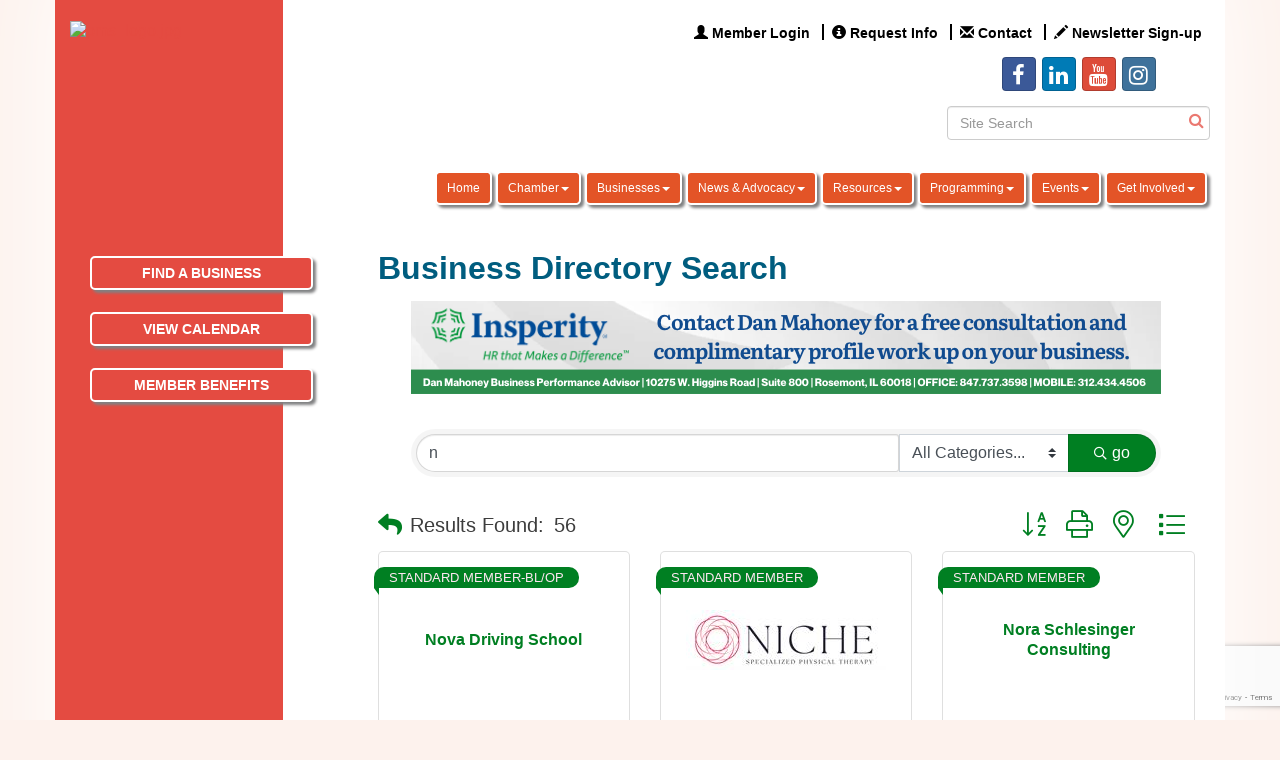

--- FILE ---
content_type: text/html; charset=utf-8
request_url: https://www.oprfchamber.org/list/searchalpha/n
body_size: 40256
content:


<!DOCTYPE html>
<!--[if lt IE 7]> <html dir="ltr" lang="en-US" class="ie6"> <![endif]-->
<!--[if IE 7]>    <html dir="ltr" lang="en-US" class="ie7"> <![endif]-->
<!--[if IE 8]>    <html dir="ltr" lang="en-US" class="ie8"> <![endif]-->
<!--[if gt IE 8]><!--> <html dir="ltr" lang="en-US"> <!--<![endif]-->

<!-- BEGIN head -->
<head>
<!-- start injected HTML (CCID=1821) -->
<!-- page template: https://www.oprfchamber.org/PublicLayout -->
<meta name="keywords" content="Oak Park-River Forest Chamber of Commerce,Oak Park,directory,business search,member search" />
<link href="https://www.oprfchamber.org/integration/customerdefinedcss?_=WiG7xA2" rel="stylesheet" type="text/css" />
<!-- link for rss not inserted -->
<link rel="canonical" href="https://www.oprfchamber.org/list/searchalpha/n" />
<!-- end injected HTML -->

	<!--Meta Tags-->
	<meta http-equiv="Content-Type" content="text/html; charset=UTF-8" />
    <meta charset="utf-8">
	<!--Title-->
	<title>Directory Alpha Search: n | Oak Park-River Forest Chamber of Commerce</title>
    <!--Favicon-->
    <link rel="shortcut icon" href="https://chambermaster.blob.core.windows.net/userfiles/UserFiles/chambers/1821/CMS/Content_Images/Home_Page/2018_Chamber_logos/oprf_chamber_icon_only.png" type="image/x-icon" />
        
    <!-- Begin Styles -->    
    <!-- Page Header -->
    <script type="text/javascript">
        var BASE_URL = "//www.oprfchamber.org/";
        var CMS = CMS || {};
        CMS.Warnings = CMS.Warnings || {};
        CMS.Defaults = CMS.Defaults || {};
    </script>
<link href="/Content/bundles/cms-public-styles?v=D8mNTZ-9UqeGhR8ddDkrI_X_p7u8taSdYzURPHS2JXg1" rel="stylesheet"/>
<script src="/Content/bundles/cms-public-header-scripts?v=yPjNtgpZ8y92tvBtDtdFF4JH0RbMuwi-tJnjLPEBD3o1"></script>
    <script type="text/javascript">
        CMS.jQuery = jQuery.noConflict(true);
    </script>
    
    
    
    
    <meta http-equiv="X-UA-Compatible" content="IE=edge">
    <meta name="viewport" content="width=device-width, initial-scale=1">
    <link href='https://fonts.googleapis.com/css?family=PT+Sans:400,700,400italic' rel='stylesheet' type='text/css'>

    <!-- ===== Base Template Styles ===== -->
    <link class="cms-style" href="/services/override/2" rel="stylesheet">
    


    <link rel="stylesheet" href="//www.oprfchamber.org/css/default" type="text/css" media="all" id="theme-style" />

    <!-- Site Header -->
<!-- header data -->
<style>
/*div[pageLayout="Left Sidebar"]  a[href="tel:708.613.0550"]:after {
content: " Voicemail";
}*/
  
.footer-contact-info a[href="tel:708.613.0550"]:after {
    content: " Voicemail";
} 
  
 /*Left Sidebar Visible at Mobile Size */
  @media (max-width:768px) {
   .overlay {
     display:block;
   }
  }
  
  @media (max-width:768px) {
   .overlay:first-child {
     padding-top:15px;
   }
  }
  
/*--text styles--*/
.a {background-color:#007f22;}
.a:hover{background-color:#7f001e;}
p {font-size: 1rem; line-height: 1.3;}  
  
/*--to fix search--*/  
.header div.cms-search {padding-left: 0 !important;padding-right: 0 !important;}
  
/*--curve colors--*/
.header-svg .curve-inner-svg {stroke: #fff;}
.header-svg .curve-outer-svg {stroke: #AF0A34;}  
  
/*--wrapper--*/
.wrapper {  
-moz-box-shadow: 0px -50px 100px #ffffff;
-webkit-box-shadow: 0px -50px 100px #ffffff;
box-shadow: 0px -50px 100px #ffffff;  
}
  
/*--footer--*/
.footer a {text-decoration: none;}
.footer a:hover {color:#000;}
.footer a {font-size: .9rem;}  
  
/*--contact & copyright--*/
.text-center {color:#fff;}
.text-center a {color:#fff;}
  
/*--scrolling widgets--*/
.mn-scroll-item {background-color:#007f22;}
.mn-scroll-item:hover{background-color:#7f001e;}
  
/*--content style--*/
.panel .panel-title {text-align: center;}
.sidebar-nav.vertical .nav-item a {
-moz-box-shadow: 3px 3px 3px #808182;
-webkit-box-shadow: 3px 3px 3px #808182;
box-shadow: 3px 3px 3px #808182;
border-radius: 5px;
}  
  
/*--main menu--*/
#cm-cms-menu > ul > li > ul.dropdown-menu li a:hover, #cm-cms-menu > ul > li > ul.dropdown-menu li a:focus {background-color: #B50032;}
@media (min-width: 768px) {
#cm-cms-menu > ul > li > a {
    font-size: 12px;
    padding: 5px 10px;
    border-radius: 5px;
    border: 2px solid #fff;
    -moz-box-shadow: 3px 3px 3px #808182;
    -webkit-box-shadow: 3px 3px 3px #808182;
    box-shadow: 3px 3px 3px #808182;
}
}  
  
  
/*---------------------to center header/footer items in tablet & mobile---------------------*/
@media (max-width: 991px) {
.header ul[class*="left"], .header ul[class*="right"], .header div[class*="left"], .header div[class*="right"] {text-align:center !important;}
}  
.footerwide {
    margin-top: 0px !important;
}
</style>
<meta name="description" content="Directory Alpha Search: Oak Park-River Forest Chamber of Commerce | Directory search results for: n" />

<!-- Google tag (gtag.js) -->
<script async src="https://www.googletagmanager.com/gtag/js?id=G-KXP7HQ4DKR"></script>
<script>
  window.dataLayer = window.dataLayer || [];
  function gtag(){dataLayer.push(arguments);}
  gtag('js', new Date());

  gtag('config', 'G-KXP7HQ4DKR');
</script>    <!-- End Styles -->
        <script>
            (function (i, s, o, g, r, a, m) {
                i['GoogleAnalyticsObject'] = r; i[r] = i[r] || function () {
                    (i[r].q = i[r].q || []).push(arguments)
                }, i[r].l = 1 * new Date(); a = s.createElement(o),
                m = s.getElementsByTagName(o)[0]; a.async = 1; a.src = g; m.parentNode.insertBefore(a, m)
            })(window, document, 'script', '//www.google-analytics.com/analytics.js', 'ga');

            ga('create', 'G-242CJJTHT1', 'auto');
            ga('send', 'pageview');
        </script>
    <!-- jQuery first, then Popper.js, then Bootstrap JS -->
    <script src="https://code.jquery.com/jquery-3.7.1.min.js" crossorigin="anonymous"></script>
    <script type="text/javascript" src="https://code.jquery.com/ui/1.13.2/jquery-ui.min.js"></script>
<script src="https://www.oprfchamber.org/Content/bundles/SEO4?v=jX-Yo1jNxYBrX6Ffq1gbxQahkKjKjLSiGjCSMnG9UuU1"></script>
    <script type="text/javascript" src="https://ajax.aspnetcdn.com/ajax/globalize/0.1.1/globalize.min.js"></script>
    <script type="text/javascript" src="https://ajax.aspnetcdn.com/ajax/globalize/0.1.1/cultures/globalize.culture.en-US.js"></script>
    <!-- Required meta tags -->
    <meta charset="utf-8">
    <meta name="viewport" content="width=device-width, initial-scale=1, shrink-to-fit=no">
    <link rel="stylesheet" href="https://code.jquery.com/ui/1.13.2/themes/base/jquery-ui.css" type="text/css" media="all" />
    <script type="text/javascript">
        var MNI = MNI || {};
        MNI.CurrentCulture = 'en-US';
        MNI.CultureDateFormat = 'M/d/yyyy';
        MNI.BaseUrl = 'https://www.oprfchamber.org';
        MNI.jQuery = jQuery.noConflict(true);
        MNI.Page = {
            Domain: 'www.oprfchamber.org',
            Context: 210,
            Category: 0,
            Member: null,
            MemberPagePopup: true
        };
        MNI.LayoutPromise = new Promise(function (resolve) {
            MNI.LayoutResolution = resolve;
        });
        MNI.MemberFilterUrl = 'list';
    </script>


    <script src="https://www.google.com/recaptcha/enterprise.js?render=6LfI_T8rAAAAAMkWHrLP_GfSf3tLy9tKa839wcWa" async defer></script>
    <script>

        const SITE_KEY = '6LfI_T8rAAAAAMkWHrLP_GfSf3tLy9tKa839wcWa';

        // Repeatedly check if grecaptcha has been loaded, and call the callback once it's available
        function waitForGrecaptcha(callback, retries = 10, interval = 1000) {
            if (typeof grecaptcha !== 'undefined' && grecaptcha.enterprise.execute) {
                callback();
            } else if (retries > 0) { 
                setTimeout(() => {
                    waitForGrecaptcha(callback, retries - 1, interval);
                }, interval);
            } else {
                console.error("grecaptcha is not available after multiple attempts");
            }
        }

        // Generates a reCAPTCHA v3 token using grecaptcha.enterprise and injects it into the given form.
        // If the token input doesn't exist, it creates one. Then it executes the callback with the token.
        function setReCaptchaToken(formElement, callback, action = 'submit') {
            grecaptcha.enterprise.ready(function () {
                grecaptcha.enterprise.execute(SITE_KEY, { action: action }).then(function (token) {

                    MNI.jQuery(function ($) {
                        let input = $(formElement).find("input[name='g-recaptcha-v3']");

                        if (input.length === 0) {
                            input = $('<input>', {
                                type: 'hidden',
                                name: 'g-recaptcha-v3',
                                value: token
                            });
                            $(formElement).append(input);
                        }
                        else
                            $(input).val(token);

                        if (typeof callback === 'function') callback(token);
                    })

                });
            });
        }

    </script>




<script src="https://www.oprfchamber.org/Content/bundles/MNI?v=34V3-w6z5bLW9Yl7pjO3C5tja0TdKeHFrpRQ0eCPbz81"></script>

    <script type="text/javascript" src="https://maps.googleapis.com/maps/api/js?v=3&key=AIzaSyAACLyaFddZFsbbsMCsSY4lq7g6N4ycArE"></script>
    <!-- Bootstrap CSS -->
    <link type="text/css" href="https://www.oprfchamber.org/Content/SEO4/css/bootstrap/bootstrap-ns.min.css" rel="stylesheet" />
<link href="https://www.oprfchamber.org/Content/SEO4/css/fontawesome/css/fa.bundle?v=ruPA372u21djZ69Q5Ysnch4rq1PR55j8o6h6btgP60M1" rel="stylesheet"/>
<link href="https://www.oprfchamber.org/Content/SEO4/css/v4-module.bundle?v=teKUclOSNwyO4iQ2s3q00X0U2jxs0Mkz0T6S0f4p_241" rel="stylesheet"/>
<meta name="referrer" content="origin" /></head>
 <!-- Begin body -->
<body class="cmsbackground">
    


<div id="page-layout" pageLayout="Left Sidebar" pageId=7228>
    


<div class="wrapperwide">
    <div class="wrapper">
        <div class="sidebar-bg"></div>
        <header>
            <div class="container header">
                <div class="row">
                    <div class="col-md-3 logo">
                        
<div class="page-area  global" pageareaid="Head 0">
    <ul class="cms-widgets">

<li class="cms-widget published " contentid="422733" pageareaid="Head 0" order="1" contenttypeid="8">
        <!--  -->
    
    <div class="cms-image-widget ">
            <a href="https://www.oprfchamber.org/" >
                    <img style="max-width:100%" alt="cmyk_logo.png" src="https://chambermaster.blob.core.windows.net/userfiles/UserFiles/chambers/1821/CMS/2018_Logos/cmyk_logo.jpg">

            </a>
    </div>

    <span style="clear:both;display:block;"></span>
</li>


 

    </ul>
</div>

                        
<div class="page-area  global" pageareaid="Head 5">
    <ul class="cms-widgets">

<li class="cms-widget published " contentid="422741" pageareaid="Head 5" order="2" contenttypeid="8">
        <!--  -->
    
    <div class="cms-image-widget ">
            <a href="https://www.oprfchamber.org/" >
                    <img style="max-width:100%" alt="pms_logo.jpg" src="https://chambermaster.blob.core.windows.net/userfiles/UserFiles/chambers/1821/CMS/Oak_Park_NEXT/2025-OPRF-Chamber-Brand-Identity--Logos-and-Colorways.png">

            </a>
    </div>

    <span style="clear:both;display:block;"></span>
</li>


 

    </ul>
</div>

                        
                    </div>
                    <div class="col-md-9">
                        <div class="row">
                            <div class="col-md-4">
<div class="page-area  global" pageareaid="Head 1a">
    <ul class="cms-widgets">
    </ul>
</div>
</div>
                            <div class="col-md-8">
<div class="page-area  global" pageareaid="Head 2a">
    <ul class="cms-widgets">

<li class="cms-widget published " contentid="23459" pageareaid="Head 2a" order="0" contenttypeid="7">
        <!--  -->
    
    <div class="cms-custom-links">
            <style>

                ul#content-23459.sidebar-nav.horizontal.sidebar-default.custom {
                    background-color: #FFFFFF;
                }
                ul#content-23459.sidebar-nav.horizontal.sidebar-default.custom li {
                    border-color: #000000;
                }
                                                ul#content-23459.sidebar-nav.sidebar-default.custom .nav-item a {
                    background-color:#FFFFFF;
                    border-color:#FFFFFF;
                    color:#000000;
                }
            </style>
        <div class="cms-alignment-wrapper right ">
            <ul class="sidebar-nav sidebar-default custom  horizontal " id="content-23459">
                    <li>
                        <div class="nav-item">
                            <a href="http://oprfchamber.sampleorg.com/login" >
                                <span class="panel-icon">
                                        <i class="glyphicon glyphicon-user"></i>
                                                                                                                <span>Member Login</span>
                                </span>
                            </a>
                        </div>
                    </li>
                    <li>
                        <div class="nav-item">
                            <a href="http://oprfchamber.sampleorg.com/info" >
                                <span class="panel-icon">
                                        <i class="glyphicon glyphicon-info-sign"></i>
                                                                                                                <span>Request Info</span>
                                </span>
                            </a>
                        </div>
                    </li>
                    <li>
                        <div class="nav-item">
                            <a href="https://www.oprfchamber.org/contact/" >
                                <span class="panel-icon">
                                        <i class="glyphicon glyphicon-envelope"></i>
                                                                                                                <span>Contact</span>
                                </span>
                            </a>
                        </div>
                    </li>
                    <li>
                        <div class="nav-item">
                            <a href="https://www.oprfchamber.org/communication/" >
                                <span class="panel-icon">
                                        <i class="glyphicon glyphicon-pencil"></i>
                                                                                                                <span>Newsletter Sign-up</span>
                                </span>
                            </a>
                        </div>
                    </li>
            </ul>
        </div>
    </div>    

    <span style="clear:both;display:block;"></span>
</li>


 

    </ul>
</div>
</div>
                        </div>                        
                        <div class="row">
                            <div class="col-md-8">
<div class="page-area  global" pageareaid="Head 1">
    <ul class="cms-widgets">
    </ul>
</div>
</div>
                            <div class="col-md-4">
<div class="page-area  global" pageareaid="Head 2">
    <ul class="cms-widgets">

<li class="cms-widget published " contentid="401507" pageareaid="Head 2" order="0" contenttypeid="9">
        <!--  -->
    
    <div class="cms-cm-icons">
        <ul class="cms-icon-links fixed  icon-links-primary  " count="4" id="content-401507">
                <li class="cms-icon-link">
                    <a href="https://www.facebook.com/OPRFChamber/" >
                        <div class="panel-icon">
                                <i class="fa fa-facebook social-btn" title="Icon Link"></i>
                                                    </div>
                    </a>
                </li>
                <li class="cms-icon-link">
                    <a href="https://www.linkedin.com/company/oak-park---river-forest-chamber-of-commerce/" >
                        <div class="panel-icon">
                                <i class="fa fa-linkedin social-btn" title="Icon Link"></i>
                                                    </div>
                    </a>
                </li>
                <li class="cms-icon-link">
                    <a href="https://www.youtube.com/channel/UCtoPfkdIOtF50CB4tJO4XFA" >
                        <div class="panel-icon">
                                <i class="fa fa-youtube social-btn" title="Icon Link"></i>
                                                    </div>
                    </a>
                </li>
                <li class="cms-icon-link">
                    <a href="https://www.instagram.com/oprfchamber/" target=&quot;_blank&quot;>
                        <div class="panel-icon">
                                <i class="fa fa-instagram social-btn" title="Icon Link"></i>
                                                    </div>
                    </a>
                </li>
        </ul>
    </div>

    <span style="clear:both;display:block;"></span>
</li>


 


<li class="cms-widget published " contentid="401506" pageareaid="Head 2" order="1" contenttypeid="14">
        <!-- 
    <span>Search</span>
 -->
    

    <div class="cms-design-panel" id="content-401506">

<script type="text/javascript">
        (function ($) {
            $(function () {
                $('#content-401506 .cms-search').SiteSearch();
            });
        })(CMS.jQuery)
</script>
<style>
    #content-401506 .cms-search.cms-search-custom .cms-search-holder {
        color:#0071bc;
    }
    #content-401506 .cms-search.cms-search-custom .cms-search-go:hover {
        color:#0071bc;
        border: 1px solid #0071bc;
    }
    #content-401506 .cms-search.cms-search-custom .cms-search-go:not(:hover),
    #content-401506 .cms-search.cms-search-custom .cms-search-go:active {
        background-color: #0071bc;
    }
    #content-401506 .cms-search-results {
        width:100%;
    }
    #content-401506 .cms-search-wrapper {
        width: 100%;
    }
    #content-401506 .cms-search {
        text-align:center ;
    }
    #content-401506 .form-group input.form-control {
        padding-right:25px;
    }
    #content-401506 .cms-pages-results {
        display:block;
    }
    #content-401506 .cms-members-results {
        display:block;
    }
    #content-401506 .cms-category-results {
        display:block;
    }
    #content-401506 .cms-quicklink-results {
        display:block;
    }
    #content-401506 .cms-events-results {
        display:block;
    }
    #content-401506 .cms-search-go {
        display:none;
    }
    #content-401506 .cms-search-holder {
        display:block;
    }
    #content-401506 .search-wrapper {
        margin-right:auto;
    }
</style>
<div class="cms-content cms-search cms-search-primary" state="none">
    <div class="cms-search-wrapper">
        <div class="form-group">
            <i class="fa fa-search cms-search-holder" title="Search"></i>
            <div class="cms-search-go">Go</div>
            <div class="search-wrapper">
                <input type="text" class="form-control" placeholder="Site Search">
                <input type="hidden" class="cms-search-mask" value="31">
                <input type="hidden" class="cms-search-limit" value="15">
            </div>
        </div>
        <div class="cms-search-results">
            <div class="search-results-wrapper">
                <div class="cms-pages-results">
                    <h4><strong>Pages</strong></h4>
                    <ul></ul>
                </div>
                <div class="cms-members-results">
                    <h4><strong>Members</strong></h4>
                    <ul></ul>
                </div>
                <div class="cms-category-results">
                    <h4><strong>Categories</strong></h4>
                    <ul></ul>
                </div>
                <div class="cms-quicklink-results">
                    <h4><strong>Quicklinks</strong></h4>
                    <ul></ul>
                </div>
                <div class="cms-events-results">
                    <h4><strong>Events</strong></h4>
                    <ul></ul>
                </div>
            </div>
        </div>
    </div>
</div>





    </div>

    <span style="clear:both;display:block;"></span>
</li>


 

    </ul>
</div>
</div>
                        </div>                    
                        
<div class="page-area  local" pageareaid="Head 3">
    <ul class="cms-widgets">
    </ul>
</div>

                        <nav class="navbar navbar-default" role="navigation">
                            <!-- Brand and toggle get grouped for better mobile display -->
                            <div class="navbar-header">
                                <button type="button" class="navbar-toggle" data-toggle="collapse" data-target="#bs-example-navbar-collapse-1"> <span class="sr-only">Toggle navigation</span> <span class="icon-bar"></span> <span class="icon-bar"></span> <span class="icon-bar"></span></button>
                            </div>
                            <!-- Collect the nav links, forms, and other content for toggling -->
                            <div class="collapse navbar-collapse" id="bs-example-navbar-collapse-1">
                                <div id="cm-cms-menu">
                                    

<ul menu-id="341" class="nav navbar-nav yamm basic-mega cms-bootstrap-menu">
            <li ><a href="/" target="_self">Home</a></li>
        <li class="dropdown" navigation-id="40978">
            <a href="#" class="dropdown-toggle" data-toggle="dropdown" target="_self">Chamber<b class="caret"></b></a>
            <ul class="dropdown-menu">
                <li>
                    <div class="yamm-content">
                            <div class="row">
                    <div class="col-sm-3 list-unstyled">
                    <div>
                        <a href="/about-us" target="_self">About Us</a>
                    </div>
                    <div>
                        <a href="/board-staff" target="_self">Board &amp; Staff</a>
                    </div>
                    <div>
                        <a href="/policies-and-documents" target="_self">Policies and Documents</a>
                    </div>
                    <div>
                        <a href="/contact/" target="_self">Contact Us</a>
                    </div>
            </div>
    </div>

                    </div>
                </li>
            </ul>
        </li>
        <li class="dropdown" navigation-id="101517">
            <a href="#" class="dropdown-toggle" data-toggle="dropdown" target="_self">Businesses<b class="caret"></b></a>
            <ul class="dropdown-menu">
                <li>
                    <div class="yamm-content">
                            <div class="row">
                    <div class="col-sm-3 list-unstyled">
                    <div>
                        <a href="/list/" target="_self">Business Directory</a>
                    </div>
                    <div>
                        <a href="http://www.oprfchamber.org/list/category/oak-park-area-women-owned-businesses-600" target="_blank">Women-Owned Businesses</a>
                    </div>
                    <div>
                        <a href="http://www.oprfchamber.org/list/category/oak-park-area-diversely-owned-businesses-603" target="_blank">Diversely-Owned Businesses</a>
                    </div>
                    <div>
                        <a href="http://www.oprfchamber.org/list/category/oak-park-area-veteran-owned-businesses-604" target="_blank">Veteran-Owned Businesses</a>
                    </div>
                    <div>
                        <a href="http://www.oprfchamber.org/list/category/nonprofits-160" target="_blank">Social Impact Businesses - Nonprofits</a>
                    </div>
                    <div>
                        <a href="http://www.oprfchamber.org/list/ql/construction-equipment-contractors-94" target="_blank">Home Improvement, Construction and Trades</a>
                    </div>
            </div>
    </div>

                    </div>
                </li>
            </ul>
        </li>
        <li class="dropdown" navigation-id="40979">
            <a href="#" class="dropdown-toggle" data-toggle="dropdown" target="_self">News &amp; Advocacy<b class="caret"></b></a>
            <ul class="dropdown-menu">
                <li>
                    <div class="yamm-content">
                            <div class="row">
                    <div class="col-sm-3 list-unstyled">
                    <div>
                        <a href="/top-10-business-concerns" target="_self">Top 10 Business Concerns</a>
                    </div>
                    <div>
                        <a href="/chamber-advantage-newsletter" target="_self">Chamber Advantage Newsletter</a>
                    </div>
                    <div>
                        <a href="/chamber-advocacy" target="_self">Chamber Advocacy</a>
                    </div>
                    <div>
                        <a href="/blog/4734" target="_blank">Chamber Blog</a>
                    </div>
                    <div>
                        <a href="/press-releases" target="_self">Press Releases</a>
                    </div>
            </div>
    </div>

                    </div>
                </li>
            </ul>
        </li>
        <li class="dropdown" navigation-id="40980">
            <a href="#" class="dropdown-toggle" data-toggle="dropdown" target="_self">Resources<b class="caret"></b></a>
            <ul class="dropdown-menu">
                <li>
                    <div class="yamm-content">
                            <div class="row">
                    <div class="col-sm-3 list-unstyled">
                    <div>
                        <a href="https://www.oprfchamber.org/the-cook-county-small-business-source" target="_blank">Cook County Small Business Source</a>
                    </div>
                    <div>
                        <a href="/blog/3513" target="_self">Chamber Tips</a>
                    </div>
                    <div>
                        <a href="/eblast-overview" target="_self">eBlasts</a>
                    </div>
                    <div>
                        <a href="/jobs/" target="_self">Job Postings</a>
                    </div>
                    <div>
                        <a href="/starting-a-new-business" target="_self">Starting a new business</a>
                    </div>
                    <div>
                        <a href="/answer-book" target="_self">Answer Book</a>
                    </div>
            </div>
    </div>

                    </div>
                </li>
            </ul>
        </li>
        <li class="dropdown" navigation-id="41011">
            <a href="#" class="dropdown-toggle" data-toggle="dropdown" target="_self">Programming<b class="caret"></b></a>
            <ul class="dropdown-menu">
                <li>
                    <div class="yamm-content">
                            <div class="row">
                    <div class="col-sm-3 list-unstyled">
                    <div>
                        <a href="/oak-park-next" target="_self">Oak Park Next</a>
                    </div>
                    <div>
                        <a href="/disability-employment-awareness-month" target="_self">Disability Employment Awareness Month</a>
                    </div>
                    <div>
                        <a href="/Our-Communities---Join-an-Affinity-Group" target="_self">Our Communities - Join an Affinity Group </a>
                    </div>
                    <div>
                        <a href="/business-after-hours" target="_self">Business After Hours</a>
                    </div>
                    <div>
                        <a href="/Take-out-Stake-out" target="_self">Meet Me For Lunch </a>
                    </div>
                    <div>
                        <a href="/new-member-programming" target="_self">New Member Programming</a>
                    </div>
                    <div>
                        <a href="/ribbon-cuttings" target="_self">Ribbon Cuttings</a>
                    </div>
                    <div>
                        <a href="/LGBTQ-Programming-Resources" target="_self">LGBTQ Programming &amp; Resources</a>
                    </div>
            </div>
    </div>

                    </div>
                </li>
            </ul>
        </li>
        <li class="dropdown" navigation-id="18459">
            <a href="#" class="dropdown-toggle" data-toggle="dropdown" target="_self">Events<b class="caret"></b></a>
            <ul class="dropdown-menu">
                <li>
                    <div class="yamm-content">
                            <div class="row">
                    <div class="col-sm-3 list-unstyled">
                    <div>
                        <a href="/2021-Business-Spotlight-Celebration" target="_self">Annual Spotlight Celebration</a>
                    </div>
                    <div>
                        <a href="/health-wellness-fair" target="_self">Health Wellness Fair</a>
                    </div>
                    <div>
                        <a href="/economic-Symposium" target="_self">Economic Luncheon</a>
                    </div>
                    <div>
                        <a href="https://www.oprfchamber.org/bite-nite" target="_self">Bite Nite</a>
                    </div>
                    <div>
                        <a href="/annual-meeting" target="_self">Annual Meeting</a>
                    </div>
            </div>
    </div>

                    </div>
                </li>
            </ul>
        </li>
        <li class="dropdown" navigation-id="18465">
            <a href="#" class="dropdown-toggle" data-toggle="dropdown" target="_self">Get Involved<b class="caret"></b></a>
            <ul class="dropdown-menu">
                <li>
                    <div class="yamm-content">
                            <div class="row">
                    <div class="col-sm-3 list-unstyled">
                    <div>
                        <a href="/member/newmemberapp/" target="_self">Join the Chamber</a>
                    </div>
                    <div>
                        <a href="/community-contributor-membership" target="_self">Community Contributor Membership</a>
                    </div>
                    <div>
                        <a href="/benefits" target="_self">Member Benefits</a>
                    </div>
                    <div>
                        <a href="/communication/" target="_self">Email &amp; Team Sign Up</a>
                    </div>
            </div>
    </div>

                    </div>
                </li>
            </ul>
        </li>

</ul>



                                </div>
                            </div>
                            <!-- /.navbar-collapse -->
                        </nav>
                    </div>
                </div>
            </div>
        </header>
        

<style media="all" type="text/css">
    @media (max-width: 992px) {
        .wrapper .sidebar-bg,
        .logo .page-area[pageareaid="Head 5"] {
            display: none;
        }
    }

    @media (min-width: 992px) {
        .logo .page-area[pageareaid="Head 0"] {
            display: none;
        }
    }
</style>
<main>
    <div class="container subcontent">
        <div class="row">
            <div class="col-md-9 col-md-push-3">
                <div class="row">
                    <div class="col-md-12">
<div class="page-area  global" pageareaid="Layout Top 0">
    <ul class="cms-widgets">

<li class="cms-widget published " contentid="695861" pageareaid="Layout Top 0" order="0" contenttypeid="3">
        <!--  -->
    
    <div class="cms-content" id="content-695861">
        <div class="cm-widget-ad">
            <div id="content-695861-ads" class="mn-ads"></div>
        </div>
        <script type="text/javascript">
            var params = {"alignment":"center","context":200,"max":5,"rotate":true,"duration":4500,"WidgetType":5};
            var _mnisq=_mnisq||[];
            (function($){
                $(Object.keys(params)).each(function() {
                    _mnisq.push(["content-695861."+this, params[this]]);
                });
                _mnisq.push(["content-695861.create", "content-695861-ads"]);
            })(CMS.jQuery);            
        </script>
    </div>




 


    <span style="clear:both;display:block;"></span>
</li>


 

    </ul>
</div>
</div>
                </div>
                <div class="row">
                    <div class="col-md-12">
<div class="page-area  local" pageareaid="Main">
    <ul class="cms-widgets">

<li class="cms-widget published " contentid="20593" pageareaid="Main" order="0" contenttypeid="1">
        <!--  -->
    
    <div class="cms-content" id="content-20593">
            <div id="gzns">
        



<div class="container-fluid gz-search-results">
    <!-- pagetitle and deals buttons row, deals buttons are now removed but leaving div incase we add back in -->
    <div class="d-flex w-100 gz-pagetitle-dealsbuttons">
        <div class="flex-grow-1 gz-pagetitle">
            <h1>Business Directory Search</h1>
        </div>
        

<div class="gz-dealsbuttons"></div>

    </div>

    <!--banner ad -->



<div class="row gz-banner"><div class="col"><div class="mn-banner mn-banner-premier"><div id="mn-banner"><noscript><iframe src="https://www.oprfchamber.org/sponsors/adsframe?context=210&amp;catgid=0&amp;maxWidth=750&amp;maxHeight=93&amp;max=1&amp;rotate=False" width="750" height="93" scrolling="no" frameborder="0" allowtransparency="true" marginwidth="0" marginheight="0"></iframe></noscript></div></div></div></div>
<script type="text/javascript">
    var _mnisq=_mnisq||[];
    _mnisq.push(["domain","www.oprfchamber.org"],["context",210],["category",0],["max",20],["rotate",1],["maxWidth",750],["maxHeight",93],["create","mn-banner"]);
    (function(b,d,a,c){b.getElementById(d)||(c=b.getElementsByTagName(a)[0],a=b.createElement(a),a.type="text/javascript",a.async=!0,a.src="https://www.oprfchamber.org/Content/Script/Ads.min.js",c.parentNode.insertBefore(a,c))})(document,"mni-ads-script","script");
</script>
        

<!-- search bar on several pages, internal components mostly the same but internal components differ-->
  <div class="row gz-directory-search-filters">
        <div class="col">
<form action="https://www.oprfchamber.org/list/search" id="SearchForm" method="get">                <div class="input-group gz-search-filters">
                <input for="search" type="text" class="form-control gz-search-keyword member-typeahead" aria-label="Search by keyword" placeholder="Keyword" name="q" value="n">
                    <select name="c" class="custom-select gz-search-category" id="category-select" aria-label="Search by Category">
                        <option value="" selected>All Categories...</option>
                        <option  data-slug-id="accounting-2" value="2">Accounting</option><option  data-slug-id="acupuncture-3" value="3">Acupuncture</option><option  data-slug-id="addiction-recovery-fellowship-658" value="658">Addiction Recovery Fellowship</option><option  data-slug-id="adoption-services-443" value="443">Adoption Services</option><option  data-slug-id="advertising-431" value="431">Advertising</option><option  data-slug-id="advocacy-political-groups-5" value="5">Advocacy/Political Groups</option><option  data-slug-id="after-school-212" value="212">After School</option><option  data-slug-id="amusements-460" value="460">Amusements </option><option  data-slug-id="animal-care-facility-7" value="7">Animal Care Facility</option><option  data-slug-id="answering-service-555" value="555">Answering Service</option><option  data-slug-id="antiques-507" value="507">Antiques</option><option  data-slug-id="apartment-services-8" value="8">Apartment Services</option><option  data-slug-id="apparel-accessories-34" value="34">Apparel &amp; Accessories</option><option  data-slug-id="architects-9" value="9">Architects</option><option  data-slug-id="art-conservation-preservation-618" value="618">Art Conservation &amp; Preservation</option><option  data-slug-id="art-gallery-508" value="508">Art Gallery</option><option  data-slug-id="art-studio-439" value="439">Art Studio</option><option  data-slug-id="arts-supplies-crafts-509" value="509">Arts Supplies &amp; Crafts</option><option  data-slug-id="associations-24" value="24">Associations</option><option  data-slug-id="attorneys-489" value="489">Attorneys </option><option  data-slug-id="attractions-153" value="153">Attractions</option><option  data-slug-id="audio-photo-video-12" value="12">Audio, Photo, &amp; Video</option><option  data-slug-id="audiology-523" value="523">Audiology</option><option  data-slug-id="auto-repair-service-14" value="14">Auto Repair &amp; Service </option><option  data-slug-id="auto-sales-13" value="13">Auto Sales &amp; Leasing</option><option  data-slug-id="bakery-447" value="447">Bakery</option><option  data-slug-id="bank-credit-union-17" value="17">Bank/Credit Union</option><option  data-slug-id="barber-shop-180" value="180">Barber Shop</option><option  data-slug-id="beauty-salon-485" value="485">Beauty Salon</option><option  data-slug-id="beauty-supply-511" value="511">Beauty Supply</option><option  data-slug-id="bed-breakfast-67" value="67">Bed &amp; Breakfast</option><option  data-slug-id="beer-wine-spirits-and-packaged-goods-142" value="142">Beer, Wine, Spirits, and Packaged Goods</option><option  data-slug-id="bike-sales-service-453" value="453">Bike Sales/Service </option><option  data-slug-id="billing-service-666" value="666">Billing Service</option><option  data-slug-id="body-art-531" value="531">Body Art</option><option  data-slug-id="bookkeeping-service-659" value="659">Bookkeeping Service</option><option  data-slug-id="books-cards-stationery-169" value="169">Books, Cards, &amp; Stationery</option><option  data-slug-id="brewpub-506" value="506">Brewpub</option><option  data-slug-id="broadcasting-facility-572" value="572">Broadcasting Facility</option><option  data-slug-id="bus-transportation-619" value="619">Bus Transportation</option><option  data-slug-id="car-rental-494" value="494">Car Rental</option><option  data-slug-id="car-wash-560" value="560">Car Wash</option><option  data-slug-id="caregiver-companion-540" value="540">Caregiver/Companion</option><option  data-slug-id="catering-26" value="26">Catering</option><option  data-slug-id="chamber-members-605" value="605">Chamber Members</option><option  data-slug-id="chicago-austin-469" value="469">Chicago-Austin</option><option  data-slug-id="chicago-harlem-470" value="470">Chicago-Harlem</option><option  data-slug-id="children-s-haircare-535" value="535">Children&#39;s Haircare</option><option  data-slug-id="chiropractic-30" value="30">Chiropractic</option><option  data-slug-id="cigarettes-tobacco-492" value="492">Cigarettes &amp; Tobacco</option><option  data-slug-id="cleaning-services-486" value="486">Cleaning Services</option><option  data-slug-id="coaching-37" value="37">Coaching</option><option  data-slug-id="cocktail-lounge-676" value="676">Cocktail Lounge</option><option  data-slug-id="coffee-tea-house-38" value="38">Coffee &amp; Tea House</option><option  data-slug-id="coffee-roaster-661" value="661">Coffee Roaster</option><option  data-slug-id="commercial-598" value="598">Commercial Real Estate</option><option  data-slug-id="communications-556" value="556">Communications</option><option  data-slug-id="community-center-564" value="564">Community Center</option><option  data-slug-id="community-organizations-39" value="39">Community Organizations</option><option  data-slug-id="computer-consultations-557" value="557">Computer Consultations</option><option  data-slug-id="consignment-resale-secondhand-151" value="151">Consignment, Resale, &amp; Secondhand</option><option  data-slug-id="construction-supplies-512" value="512">Construction Supplies</option><option  data-slug-id="consultants-23" value="23">Consultants</option><option  data-slug-id="contractors-43" value="43">Contractors</option><option  data-slug-id="convenience-stores-448" value="448">Convenience Stores</option><option  data-slug-id="cooking-classes-673" value="673">Cooking Classes</option><option  data-slug-id="counseling-social-work-44" value="44">Counseling &amp; Social Work</option><option  data-slug-id="credit-card-processing-45" value="45">Credit Card Processing</option><option  data-slug-id="credit-union-549" value="549">Credit Union</option><option  data-slug-id="currency-exchange-550" value="550">Currency Exchange</option><option  data-slug-id="dance-academy-46" value="46">Dance Academy</option><option  data-slug-id="dance-exercise-520" value="520">Dance Exercise</option><option  data-slug-id="day-care-center-444" value="444">Day Care Center</option><option  data-slug-id="day-care-home-495" value="495">Day Care Home</option><option  data-slug-id="day-school-454" value="454">Day School</option><option  data-slug-id="day-spa-487" value="487">Day Spa</option><option  data-slug-id="dental-47" value="47">Dental</option><option  data-slug-id="dermatology-165" value="165">Dermatology</option><option  data-slug-id="distributor-662" value="662">Distributor</option><option  data-slug-id="downtown-oak-park-471" value="471">Downtown Oak Park</option><option  data-slug-id="driving-school-563" value="563">Driving School</option><option  data-slug-id="drug-stores-pharmacies-100" value="100">Drug Stores &amp; Pharmacies</option><option  data-slug-id="dry-cleaners-496" value="496">Dry Cleaners</option><option  data-slug-id="ecommerce-online-shopping-623" value="623">ECommerce Online Shopping</option><option  data-slug-id="education-consulting-firm-633" value="633">Education Consulting Firm</option><option  data-slug-id="educational-facility-118" value="118">Educational Facility</option><option  data-slug-id="electrical-543" value="543">Electrical</option><option  data-slug-id="electronics-497" value="497">Electronics</option><option  data-slug-id="employment-agencies-staffing-services-185" value="185">Employment Agencies &amp; Staffing Services </option><option  data-slug-id="energy-gas-573" value="573">Energy &amp; Gas</option><option  data-slug-id="entertainment-50" value="50">Entertainment</option><option  data-slug-id="equipment-financing-652" value="652">Equipment Financing</option><option  data-slug-id="equipment-financing-653" value="653">Equipment Financing</option><option  data-slug-id="equipment-rental-502" value="502">Equipment Rental </option><option  data-slug-id="estate-planning-investment-advising-52" value="52">Estate Planning/Investment Advising</option><option  data-slug-id="event-planners-575" value="575">Event Planners</option><option  data-slug-id="event-venues-53" value="53">Event Venues</option><option  data-slug-id="eyecare-optical-500" value="500">Eyecare/Optical</option><option  data-slug-id="eyelash-brow-studio-628" value="628">Eyelash/Brow Studio</option><option  data-slug-id="financial-advisor-488" value="488">Financial Advisor </option><option  data-slug-id="financial-institutions-484" value="484">Financial Institutions </option><option  data-slug-id="fire-protection-service-647" value="647">Fire Protection Service</option><option  data-slug-id="fitness-studio-55" value="55">Fitness Studio</option><option  data-slug-id="fitness-training-577" value="577">Fitness Training</option><option  data-slug-id="florists-56" value="56">Florists</option><option  data-slug-id="food-truck-584" value="584">Food Truck</option><option  data-slug-id="foodie-fest-173" value="173">Foodie Fest</option><option  data-slug-id="forest-park-madison-459" value="459">Forest Park - Madison </option><option  data-slug-id="forest-park-misc-462" value="462">Forest Park - Misc</option><option  data-slug-id="forest-park-roosevelt-461" value="461">Forest Park - Roosevelt </option><option  data-slug-id="frame-shop-191" value="191">Frame Shop</option><option  data-slug-id="frozen-treats-71" value="71">Frozen Treats</option><option  data-slug-id="funeral-home-57" value="57">Funeral Home</option><option  data-slug-id="furniture-58" value="58">Furniture</option><option  data-slug-id="garfield-harlem-472" value="472">Garfield-Harlem</option><option  data-slug-id="gas-station-561" value="561">Gas Station</option><option  data-slug-id="general-contractor-547" value="547">General Contractor</option><option  data-slug-id="general-medicine-524" value="524">General Medicine</option><option  data-slug-id="gifts-specialty-157" value="157">Gifts &amp; Specialty</option><option  data-slug-id="government-60" value="60">Government</option><option  data-slug-id="graphic-arts-design-186" value="186">Graphic Arts &amp; Design</option><option  data-slug-id="greenhouse-nursery-513" value="513">Greenhouse &amp; Nursery</option><option  data-slug-id="grocery-61" value="61">Grocery</option><option  data-slug-id="hair-braiding-533" value="533">Hair Braiding</option><option  data-slug-id="hair-removal-waxing-643" value="643">Hair Removal / Waxing</option><option  data-slug-id="handmade-crafts-671" value="671">Handmade Crafts</option><option  data-slug-id="handyman-62" value="62">Handyman</option><option  data-slug-id="hardware-63" value="63">Hardware</option><option  data-slug-id="hardware-software-consulting-42" value="42">Hardware/Software Consulting</option><option  data-slug-id="harlem-businesses-482" value="482">Harlem Businesses</option><option  data-slug-id="health-club-522" value="522">Health Club</option><option  data-slug-id="health-insurance-164" value="164">Health Insurance</option><option  data-slug-id="heavy-equipment-retail-rental-514" value="514">Heavy Equipment Retail &amp; Rental</option><option  data-slug-id="hemingway-district-473" value="473">Hemingway District</option><option  data-slug-id="holistic-wellness-171" value="171">Holistic Wellness</option><option  data-slug-id="home-care-184" value="184">Home Care</option><option  data-slug-id="home-goods-accessories-1" value="1">Home Goods &amp; Accessories </option><option  data-slug-id="home-improvement-64" value="64">Home Improvement</option><option  data-slug-id="home-based-business-574" value="574">Home-Based Business</option><option  data-slug-id="homemade-crafts-672" value="672">Homemade Crafts</option><option  data-slug-id="hospice-65" value="65">Hospice</option><option  data-slug-id="hospital-clinic-66" value="66">Hospital/Clinic</option><option  data-slug-id="hotels-68" value="68">Hotels</option><option  data-slug-id="houses-of-worship-69" value="69">Houses of Worship</option><option  data-slug-id="human-resources-607" value="607">Human Resources</option><option  data-slug-id="hvac-70" value="70">HVAC</option><option  data-slug-id="instructional-455" value="455">Instructional </option><option  data-slug-id="insurance-73" value="73">Insurance</option><option  data-slug-id="interior-design-75" value="75">Interior Design</option><option  data-slug-id="internet-and-website-services-76" value="76">Internet and Website Services</option><option  data-slug-id="janitorial-565" value="565">Janitorial</option><option  data-slug-id="jewelry-77" value="77">Jewelry</option><option  data-slug-id="juice-smoothie-bar-669" value="669">Juice / Smoothie Bar</option><option  data-slug-id="junk-dealer-622" value="622">Junk Dealer</option><option  data-slug-id="kitchen-bath-78" value="78">Kitchen &amp; Bath</option><option  data-slug-id="lake-austin-474" value="474">Lake-Austin</option><option  data-slug-id="landscaping-79" value="79">Landscaping</option><option  data-slug-id="language-562" value="562">Language</option><option  data-slug-id="laundry-536" value="536">Laundry</option><option  data-slug-id="libraries-80" value="80">Libraries</option><option  data-slug-id="lighting-design-546" value="546">Lighting/Design</option><option  data-slug-id="locksmith-81" value="81">Locksmith</option><option  data-slug-id="logistics-630" value="630">Logistics</option><option  data-slug-id="madison-street-475" value="475">Madison Street</option><option  data-slug-id="mailing-shipping-services-82" value="82">Mailing &amp; Shipping Services</option><option  data-slug-id="makeup-artist-667" value="667">Makeup Artist</option><option  data-slug-id="marketing-83" value="83">Marketing</option><option  data-slug-id="martial-arts-self-defense-458" value="458">Martial Arts &amp; Self Defense </option><option  data-slug-id="massage-therapy-84" value="84">Massage Therapy</option><option  data-slug-id="media-services-161" value="161">Media Services</option><option  data-slug-id="medical-imaging-675" value="675">Medical Imaging</option><option  data-slug-id="medical-lab-525" value="525">Medical Lab</option><option  data-slug-id="medical-spa-660" value="660">Medical Spa</option><option  data-slug-id="micro-distillery-568" value="568">Micro-Distillery</option><option  data-slug-id="midwife-665" value="665">Midwife</option><option  data-slug-id="minority-owned-business-601" value="601">Minority-Owned Business</option><option  data-slug-id="mortgage-services-87" value="87">Mortgage Services</option><option  data-slug-id="movie-rentals-559" value="559">Movie Rentals</option><option  data-slug-id="movie-theatre-441" value="441">Movie Theatre</option><option  data-slug-id="moving-company-88" value="88">Moving Company </option><option  data-slug-id="museums-89" value="89">Museums</option><option  data-slug-id="music-vocal-instruction-181" value="181">Music &amp; Vocal Instruction</option><option  data-slug-id="music-entertainment-664" value="664">Music Entertainment</option><option  data-slug-id="music-management-624" value="624">Music Management</option><option  data-slug-id="music-store-515" value="515">Music Store</option><option  data-slug-id="nail-salon-534" value="534">Nail Salon</option><option  data-slug-id="needlework-yarn-91" value="91">Needlework &amp; Yarn</option><option  data-slug-id="newspapers-92" value="92">Newspapers</option><option  data-slug-id="nonprofits-160" value="160">Nonprofits</option><option  data-slug-id="north-avenue-476" value="476">North Avenue</option><option  data-slug-id="north-avenue-business-association-naba-587" value="587">North Avenue Business Association (NABA)</option><option  data-slug-id="nurse-practitioner-639" value="639">Nurse Practitioner</option><option  data-slug-id="nutrition-217" value="217">Nutrition</option><option  data-slug-id="oak-park-misc-481" value="481">Oak Park - Misc </option><option  data-slug-id="oak-park-area-diversely-owned-businesses-ownership-51-self-reported-603" value="603">Oak Park Area Diversely-Owned Businesses (ownership &gt;=51%, self-reported)</option><option  data-slug-id="oak-park-area-locally-owned-businesses-self-reported-602" value="602">Oak Park Area Locally-Owned Businesses (self reported)</option><option  data-slug-id="oak-park-area-veteran-owned-businesses-ownership-51-self-reported-604" value="604">Oak Park Area Veteran-Owned Businesses (ownership &gt;=51%, self-reported)</option><option  data-slug-id="oak-park-area-women-owned-businesses-ownership-51-self-reported-600" value="600">Oak Park Area Women-Owned Businesses (ownership &gt;=51%, self-reported)</option><option  data-slug-id="oak-park-arts-district-477" value="477">Oak Park Arts District</option><option  data-slug-id="oak-park-arts-district-merchant-association-585" value="585">Oak Park Arts District Merchant Association</option><option  data-slug-id="office-space-599" value="599">Office Space</option><option  data-slug-id="office-supply-516" value="516">Office Supply</option><option  data-slug-id="online-pop-up-art-etsy-pinterest-606" value="606">Online or Pop-up Shop</option><option  data-slug-id="orthodontics-96" value="96">Orthodontics</option><option  data-slug-id="orthopedics-526" value="526">Orthopedics</option><option  data-slug-id="other-business-services-25" value="25">Other Business Services</option><option  data-slug-id="other-personal-service-establishment-538" value="538">Other Personal Service Establishment</option><option  data-slug-id="painting-97" value="97">Painting</option><option  data-slug-id="parks-park-districts-98" value="98">Parks &amp; Park Districts</option><option  data-slug-id="part-time-210" value="210">Part-Time</option><option  data-slug-id="party-equipment-rental-468" value="468">Party Equipment Rental </option><option  data-slug-id="pawn-broker-shop-517" value="517">Pawn Broker/Shop</option><option  data-slug-id="pay-day-loan-551" value="551">Pay Day Loan</option><option  data-slug-id="pediatrics-527" value="527">Pediatrics</option><option  data-slug-id="performance-venue-442" value="442">Performance Venue</option><option  data-slug-id="pet-care-groomers-99" value="99">Pet Care/Groomers</option><option  data-slug-id="pet-shop-554" value="554">Pet Shop</option><option  data-slug-id="pet-sitter-dog-walker-620" value="620">Pet Sitter, Dog Walker</option><option  data-slug-id="pharmaceutical-manufacturer-635" value="635">Pharmaceutical Manufacturer</option><option  data-slug-id="phone-and-telecomm-558" value="558">Phone and Telecomm</option><option  data-slug-id="photography-101" value="101">Photography</option><option  data-slug-id="physical-therapy-579" value="579">Physical Therapy </option><option  data-slug-id="physicians-102" value="102">Physicians</option><option  data-slug-id="plastic-surgery-105" value="105">Plastic Surgery</option><option  data-slug-id="pleasant-district-478" value="478">Pleasant District</option><option  data-slug-id="pleasant-district-merchant-association-582" value="582">Pleasant District Merchant Association</option><option  data-slug-id="plumbing-106" value="106">Plumbing</option><option  data-slug-id="podiatry-528" value="528">Podiatry</option><option  data-slug-id="political-organization-107" value="107">Political Organization</option><option  data-slug-id="postpartum-services-629" value="629">Postpartum Services</option><option  data-slug-id="private-investigation-services-640" value="640">Private Investigation Services</option><option  data-slug-id="produce-farming-677" value="677">Produce Farming</option><option  data-slug-id="product-manufacturer-648" value="648">Product Manufacturer</option><option  data-slug-id="promotional-products-services-193" value="193">Promotional Products &amp; Services</option><option  data-slug-id="property-inspector-614" value="614">Property Inspector</option><option  data-slug-id="property-management-109" value="109">Property Management</option><option  data-slug-id="psychology-social-work-529" value="529">Psychology &amp; Social Work</option><option  data-slug-id="public-relations-581" value="581">Public Relations</option><option  data-slug-id="publishing-170" value="170">Publishing</option><option  data-slug-id="real-estate-commercial-residential-111" value="111">Real Estate - Commercial/Residential</option><option  data-slug-id="recreation-indoor-437" value="437">Recreation Indoor</option><option  data-slug-id="regenerative-medicine-610" value="610">Regenerative Medicine</option><option  data-slug-id="rehab-and-physical-therapy-113" value="113">Rehab and Physical Therapy</option><option  data-slug-id="residential-care-facilities-499" value="499">Residential Care Facilities</option><option  data-slug-id="residential-597" value="597">Residential Real Estate</option><option  data-slug-id="restaurant-supply-distributor-663" value="663">Restaurant Supply Distributor</option><option  data-slug-id="restaurants-116" value="116">Restaurants</option><option  data-slug-id="river-forest-lake-467" value="467">River Forest - Lake </option><option  data-slug-id="river-forest-madison-465" value="465">River Forest - Madison </option><option  data-slug-id="river-forest-north-464" value="464">River Forest - North </option><option  data-slug-id="river-forest-other-463" value="463">River Forest - Other</option><option  data-slug-id="roofing-548" value="548">Roofing</option><option  data-slug-id="roosevelt-road-479" value="479">Roosevelt Road</option><option  data-slug-id="seasonal-518" value="518">Seasonal Sales</option><option  data-slug-id="security-120" value="120">Security</option><option  data-slug-id="security-company-615" value="615">Security Company</option><option  data-slug-id="senior-housing-613" value="613">Senior Housing</option><option  data-slug-id="senior-housing-assisted-living-121" value="121">Senior Housing/Assisted Living</option><option  data-slug-id="senior-services-122" value="122">Senior Services</option><option  data-slug-id="shipping-674" value="674">Shipping</option><option  data-slug-id="shoes-123" value="123">Shoes</option><option  data-slug-id="signage-636" value="636">Signage</option><option  data-slug-id="signs-printing-156" value="156">Signs &amp; Printing</option><option  data-slug-id="skincare-166" value="166">Skincare</option><option  data-slug-id="social-media-web-155" value="155">Social Media &amp; Web</option><option  data-slug-id="social-services-93" value="93">Social Services</option><option  data-slug-id="software-applications-626" value="626">Software Applications</option><option  data-slug-id="solar-installation-634" value="634">Solar Installation</option><option  data-slug-id="southtown-480" value="480">Southtown</option><option  data-slug-id="southtown-merchant-association-588" value="588">Southtown Merchant Association</option><option  data-slug-id="specialty-food-gourmet-items-148" value="148">Specialty Food &amp; Gourmet Items</option><option  data-slug-id="speech-therapy-576" value="576">Speech Therapy</option><option  data-slug-id="sporting-goods-616" value="616">Sporting Goods</option><option  data-slug-id="storage-126" value="126">Storage</option><option  data-slug-id="summer-camp-650" value="650">Summer Camp</option><option  data-slug-id="taxi-livery-service-127" value="127">Taxi &amp; Livery Service</option><option  data-slug-id="tennis-128" value="128">Tennis</option><option  data-slug-id="title-companies-132" value="132">Title Companies</option><option  data-slug-id="toy-store-519" value="519">Toy Store</option><option  data-slug-id="trading-cards-668" value="668">Trading Cards</option><option  data-slug-id="training-521" value="521">Training</option><option  data-slug-id="travel-agency-134" value="134">Travel Agency </option><option  data-slug-id="treatment-center-135" value="135">Treatment Center</option><option  data-slug-id="tutoring-136" value="136">Tutoring</option><option  data-slug-id="valet-parking-service-583" value="583">Valet Parking Service</option><option  data-slug-id="veterinary-139" value="139">Veterinary</option><option  data-slug-id="waste-junk-removal-recycling-140" value="140">Waste /Junk Removal &amp; Recycling</option><option  data-slug-id="water-578" value="578">Water</option><option  data-slug-id="wholesale-establishment-141" value="141">Wholesale Establishment </option><option  data-slug-id="wig-store-627" value="627">Wig Store</option><option  data-slug-id="women-s-health-143" value="143">Women&#39;s Health</option><option  data-slug-id="yoga-studio-145" value="145">Yoga Studio </option><option  data-slug-id="youth-classes-programs-147" value="147">Youth Classes &amp; Programs</option><option  data-slug-id="youth-services-146" value="146">Youth Services</option>
                    </select>
                                
                
                
                
                <span><input type="hidden" name="sa" value="False" /></span>
                <div class="input-group-append">
                    <button class="btn gz-search-btn" type="submit" role="search" aria-label="Search Submit"><i class="gz-far gz-fa-search"></i>go</button>
                </div>
                </div>
</form>            <!-- badge pills, these display if keyword or items in search are selected, not sure if they only need to display on the results page or both the main page and results -->    
            <div class="gz-search-pills">
                
                
            </div>   
            <input type="hidden" name="catgId" id="catgId" />
        </div>    
  </div>


       <!-- results count and sort -->
      <div class="row gz-toolbar">
          <div class="col">
               <div class="btn-toolbar justify-content-between gz-results-toolbar" role="toolbar" aria-label="Toolbar with button groups">
                    <div class="input-group gz-results-found">
                         <div class="input-group-text gz-results-found-text" id="results-found">
                              <a class="gz-page-return" href="https://www.oprfchamber.org/list" role="button" title="Back to Search"><i class="gz-fas gz-fa-reply"></i></a>
                              <span class="gz-subtitle gz-results-title">Results Found: </span>
                              <span class="gz-subtitle gz-results-count">56</span>
                         </div>
                    </div>
                    <div class="gz-toolbar-buttons" >
                         <div class="btn-group gz-toolbar-group" role="group" aria-describedby="buttongroup" id="sorting"><span id="buttongroup" class="sr-only">Button group with nested dropdown</span>
                                  <a type="button" class="gz-sort-alpha" role="button" title="Sort by A-Z" href="https://www.oprfchamber.org/list/search?q=n&amp;o=alpha&amp;an=True"><i class="gz-fal gz-fa-sort-alpha-down"></i><i class="gz-fal gz-fa-sort-alpha-up"></i><i class="gz-fal gz-fa-sort-numeric-down"></i></a>

                              <a class="gz-toolbar-btn" role="button" rel="nofollow" href="https://www.oprfchamber.org/list/searchalpha/n?rendermode=print" title="Print" onclick="return!MNI.Window.Print(this)"><i class="gz-fal gz-fa-print"></i></a>
                              <a class="gz-toolbar-btn" role="button" href="https://www.oprfchamber.org/list/search?q=n&amp;o=&amp;an=True&amp;dm=True" title="View on Map"><i class="gz-fal gz-fa-map-marker-alt"></i></a>
                              <a href="#" class="gz-view-btn gz-cards-view gz-toolbar-btn active" role="button" title="Card View"><i class="gz-fal gz-fa-th"></i></a>
                              <a href="#" class="gz-view-btn gz-list-view gz-toolbar-btn" role="button" title="List View"><i class="gz-fal gz-fa-list"></i></a>
                         </div>
                    </div>
               </div>
          </div>
      </div>
<div class="row gz-cards gz-results-cards">
    <!-- start of first card, use this markup and repeat for each one-->
    <div class="gz-list-card-wrapper col-sm-6 col-md-4">

<script type="text/javascript">
    MNI.jQuery(function ($) {
        $(document).ready(function () {
            $('.gz-member-description').hover(
                function () {
                    var descElem = $(this);
                    var toolTipElem = descElem.parent().find('.tooltiptext');
                    var tolerance = 5; // The following check needs some tolerance due to varying pixel sizes setup
                    var isTruncated = descElem[0].scrollHeight > (descElem[0].clientHeight + tolerance);
                    if (isTruncated) toolTipElem.addClass('show');
                });
            $('.gz-list-card-wrapper .card-body').hover(
                function () {
                    // Do nothing. Hover In handled in above element selector. Hover Out handled below
                },
                function () {
                    $(this).parent().find('.tooltiptext.show').removeClass('show');
                }
            );
        });
    });
</script>
<div class="card gz-results-card gz-web-participation-30 gz-no-logo gz-nonsponsor" data-memid="6943" data-gz-wp="Gold">
    <div class="card-header">
        <a href="https://www.oprfchamber.org/list/member/nova-driving-school-6943" target="_blank" alt="Nova Driving School">
                <span class="gz-img-placeholder">Nova Driving School</span>
            </a>
        <!-- if no image, omit img and display span of text <span class="gz-img-placeholder">Charter Communications</span> -->
        <!--if membership type display span, add class of membership type next to .gz-membership-type -->
        <span membership-type="30" class="gz-membership-type gz-mt-standard-member-bl-op">Standard Member-BL/OP</span>
    </div>
    <div class="card-body gz-card-top">
        <h5 class="card-title gz-card-title" itemprop="name">
            <a href="https://www.oprfchamber.org/list/member/nova-driving-school-6943" target="_blank" alt="Nova Driving School">Nova Driving School</a>
        </h5>
    </div>
    <div class="card-body gz-results-card-body">
        <ul class="list-group list-group-flush">
                <li class="list-group-item gz-card-address">
                    <a href="https://www.google.com/maps?q=902%20Madison%20St.,%20Oak%20Park,%20IL,%2060302" onclick="MNI.Hit.MemberMap(6943)" target="_blank" class="card-link">
                        <i class="gz-fal gz-fa-map-marker-alt"></i>
                        <span class="gz-street-address" itemprop="streetAddress">902 Madison St.</span>
                        
                        
                        
                        <div itemprop="citystatezip">
                            <span class="gz-address-city">Oak Park</span>
                            <span>IL</span>
                            <span>60302</span>
                        </div>
                    </a>
                </li>
            <li class="list-group-item gz-card-phone">
                <a href="tel:7734892712" class="card-link"><i class="gz-fal gz-fa-phone"></i><span>(773) 489-2712</span></a>
            </li>
            <li class="list-group-item gz-card-website">
                <a href="https://novadriving.com/" onclick="MNI.Hit.MemberWebsite(6943)" target="_blank" class="card-link"><i class="gz-fal gz-fa-globe"></i><span>Visit Website</span></a>
            </li>
        </ul>
    </div>
    <!--if membership deals buttons are activated display card footer, if not omit entire footer-->
</div>
</div><div class="gz-list-card-wrapper col-sm-6 col-md-4">

<script type="text/javascript">
    MNI.jQuery(function ($) {
        $(document).ready(function () {
            $('.gz-member-description').hover(
                function () {
                    var descElem = $(this);
                    var toolTipElem = descElem.parent().find('.tooltiptext');
                    var tolerance = 5; // The following check needs some tolerance due to varying pixel sizes setup
                    var isTruncated = descElem[0].scrollHeight > (descElem[0].clientHeight + tolerance);
                    if (isTruncated) toolTipElem.addClass('show');
                });
            $('.gz-list-card-wrapper .card-body').hover(
                function () {
                    // Do nothing. Hover In handled in above element selector. Hover Out handled below
                },
                function () {
                    $(this).parent().find('.tooltiptext.show').removeClass('show');
                }
            );
        });
    });
</script>
<div class="card gz-results-card gz-web-participation-30 gz-has-logo gz-nonsponsor" data-memid="7263" data-gz-wp="Gold">
    <div class="card-header">
        <a href="https://www.oprfchamber.org/list/member/niche-physical-therapy-llc-7263" target="_blank" alt="Niche Physical Therapy, LLC">
                <img class="img-fluid gz-results-img" src="https://chambermaster.blob.core.windows.net/images/customers/1821/members/7263/logos/MEMBER_LOGOSEARCH/NICHE_PT-logo-secondary.jpg" alt="Niche Physical Therapy, LLC">
            </a>
        <!-- if no image, omit img and display span of text <span class="gz-img-placeholder">Charter Communications</span> -->
        <!--if membership type display span, add class of membership type next to .gz-membership-type -->
        <span membership-type="30" class="gz-membership-type gz-mt-standard-member">Standard Member</span>
    </div>
    <div class="card-body gz-card-top">
        <h5 class="card-title gz-card-title" itemprop="name">
            <a href="https://www.oprfchamber.org/list/member/niche-physical-therapy-llc-7263" target="_blank" alt="Niche Physical Therapy, LLC">Niche Physical Therapy, LLC</a>
        </h5>
    </div>
    <div class="card-body gz-results-card-body">
        <ul class="list-group list-group-flush">
                <li class="list-group-item gz-card-address">
                    <a href="https://www.google.com/maps?q=137%20N%20Oak%20Park%20Avenue,%20Suite%20103,%20Oak%20Park,%20IL,%2060301" onclick="MNI.Hit.MemberMap(7263)" target="_blank" class="card-link">
                        <i class="gz-fal gz-fa-map-marker-alt"></i>
                        <span class="gz-street-address" itemprop="streetAddress">137 N Oak Park Avenue</span>
                        <span class="gz-street-address">Suite 103</span>
                        
                        
                        <div itemprop="citystatezip">
                            <span class="gz-address-city">Oak Park</span>
                            <span>IL</span>
                            <span>60301</span>
                        </div>
                    </a>
                </li>
            <li class="list-group-item gz-card-phone">
                <a href="tel:7089427050" class="card-link"><i class="gz-fal gz-fa-phone"></i><span>(708) 942-7050</span></a>
            </li>
            <li class="list-group-item gz-card-website">
                <a href="http://www.nichephysicaltherapy.com" onclick="MNI.Hit.MemberWebsite(7263)" target="_blank" class="card-link"><i class="gz-fal gz-fa-globe"></i><span>Visit Website</span></a>
            </li>
        </ul>
    </div>
    <!--if membership deals buttons are activated display card footer, if not omit entire footer-->
</div>
</div><div class="gz-list-card-wrapper col-sm-6 col-md-4">

<script type="text/javascript">
    MNI.jQuery(function ($) {
        $(document).ready(function () {
            $('.gz-member-description').hover(
                function () {
                    var descElem = $(this);
                    var toolTipElem = descElem.parent().find('.tooltiptext');
                    var tolerance = 5; // The following check needs some tolerance due to varying pixel sizes setup
                    var isTruncated = descElem[0].scrollHeight > (descElem[0].clientHeight + tolerance);
                    if (isTruncated) toolTipElem.addClass('show');
                });
            $('.gz-list-card-wrapper .card-body').hover(
                function () {
                    // Do nothing. Hover In handled in above element selector. Hover Out handled below
                },
                function () {
                    $(this).parent().find('.tooltiptext.show').removeClass('show');
                }
            );
        });
    });
</script>
<div class="card gz-results-card gz-web-participation-30 gz-no-logo gz-nonsponsor" data-memid="7558" data-gz-wp="Gold">
    <div class="card-header">
        <a href="https://www.oprfchamber.org/list/member/nora-schlesinger-consulting-7558" target="_blank" alt="Nora Schlesinger Consulting">
                <span class="gz-img-placeholder">Nora Schlesinger Consulting</span>
            </a>
        <!-- if no image, omit img and display span of text <span class="gz-img-placeholder">Charter Communications</span> -->
        <!--if membership type display span, add class of membership type next to .gz-membership-type -->
        <span membership-type="30" class="gz-membership-type gz-mt-standard-member">Standard Member</span>
    </div>
    <div class="card-body gz-card-top">
        <h5 class="card-title gz-card-title" itemprop="name">
            <a href="https://www.oprfchamber.org/list/member/nora-schlesinger-consulting-7558" target="_blank" alt="Nora Schlesinger Consulting">Nora Schlesinger Consulting</a>
        </h5>
    </div>
    <div class="card-body gz-results-card-body">
        <ul class="list-group list-group-flush">
                <li class="list-group-item gz-card-address">
                    <a href="https://www.google.com/maps?q=Oak%20Park,%20IL,%2060302" onclick="MNI.Hit.MemberMap(7558)" target="_blank" class="card-link">
                        <i class="gz-fal gz-fa-map-marker-alt"></i>
                        
                        
                        
                        
                        <div itemprop="citystatezip">
                            <span class="gz-address-city">Oak Park</span>
                            <span>IL</span>
                            <span>60302</span>
                        </div>
                    </a>
                </li>
            
            <li class="list-group-item gz-card-website">
                <a href="http://noraschlesinger.com" onclick="MNI.Hit.MemberWebsite(7558)" target="_blank" class="card-link"><i class="gz-fal gz-fa-globe"></i><span>Visit Website</span></a>
            </li>
        </ul>
    </div>
    <!--if membership deals buttons are activated display card footer, if not omit entire footer-->
</div>
</div><div class="gz-list-card-wrapper col-sm-6 col-md-4">

<script type="text/javascript">
    MNI.jQuery(function ($) {
        $(document).ready(function () {
            $('.gz-member-description').hover(
                function () {
                    var descElem = $(this);
                    var toolTipElem = descElem.parent().find('.tooltiptext');
                    var tolerance = 5; // The following check needs some tolerance due to varying pixel sizes setup
                    var isTruncated = descElem[0].scrollHeight > (descElem[0].clientHeight + tolerance);
                    if (isTruncated) toolTipElem.addClass('show');
                });
            $('.gz-list-card-wrapper .card-body').hover(
                function () {
                    // Do nothing. Hover In handled in above element selector. Hover Out handled below
                },
                function () {
                    $(this).parent().find('.tooltiptext.show').removeClass('show');
                }
            );
        });
    });
</script>
<div class="card gz-results-card gz-web-participation-30 gz-no-logo gz-nonsponsor" data-memid="7050" data-gz-wp="Gold">
    <div class="card-header">
        <a href="https://www.oprfchamber.org/list/member/na-siam-thai-restaurant-oak-park-847-449-8988-7050" target="_blank" alt="Na Siam Thai Restaurant">
                <span class="gz-img-placeholder">Na Siam Thai Restaurant</span>
            </a>
        <!-- if no image, omit img and display span of text <span class="gz-img-placeholder">Charter Communications</span> -->
        <!--if membership type display span, add class of membership type next to .gz-membership-type -->
        <span membership-type="30" class="gz-membership-type gz-mt-retail-restaurant-member">Retail/Restaurant Member</span>
    </div>
    <div class="card-body gz-card-top">
        <h5 class="card-title gz-card-title" itemprop="name">
            <a href="https://www.oprfchamber.org/list/member/na-siam-thai-restaurant-oak-park-847-449-8988-7050" target="_blank" alt="Na Siam Thai Restaurant">Na Siam Thai Restaurant</a>
        </h5>
    </div>
    <div class="card-body gz-results-card-body">
        <ul class="list-group list-group-flush">
                <li class="list-group-item gz-card-address">
                    <a href="https://www.google.com/maps?q=6851%20W%20North%20Ave%20#1055,%20Oak%20PArk,%20IL,%2060302" onclick="MNI.Hit.MemberMap(7050)" target="_blank" class="card-link">
                        <i class="gz-fal gz-fa-map-marker-alt"></i>
                        <span class="gz-street-address" itemprop="streetAddress">6851 W North Ave #1055</span>
                        
                        
                        
                        <div itemprop="citystatezip">
                            <span class="gz-address-city">Oak PArk</span>
                            <span>IL</span>
                            <span>60302</span>
                        </div>
                    </a>
                </li>
            <li class="list-group-item gz-card-phone">
                <a href="tel:8474498988" class="card-link"><i class="gz-fal gz-fa-phone"></i><span>(847) 449-8988</span></a>
            </li>
            <li class="list-group-item gz-card-website">
                <a href="https://nasiamthairestaurants.com/" onclick="MNI.Hit.MemberWebsite(7050)" target="_blank" class="card-link"><i class="gz-fal gz-fa-globe"></i><span>Visit Website</span></a>
            </li>
        </ul>
    </div>
    <!--if membership deals buttons are activated display card footer, if not omit entire footer-->
</div>
</div><div class="gz-list-card-wrapper col-sm-6 col-md-4">

<script type="text/javascript">
    MNI.jQuery(function ($) {
        $(document).ready(function () {
            $('.gz-member-description').hover(
                function () {
                    var descElem = $(this);
                    var toolTipElem = descElem.parent().find('.tooltiptext');
                    var tolerance = 5; // The following check needs some tolerance due to varying pixel sizes setup
                    var isTruncated = descElem[0].scrollHeight > (descElem[0].clientHeight + tolerance);
                    if (isTruncated) toolTipElem.addClass('show');
                });
            $('.gz-list-card-wrapper .card-body').hover(
                function () {
                    // Do nothing. Hover In handled in above element selector. Hover Out handled below
                },
                function () {
                    $(this).parent().find('.tooltiptext.show').removeClass('show');
                }
            );
        });
    });
</script>
<div class="card gz-results-card gz-web-participation-30 gz-no-logo gz-nonsponsor" data-memid="7648" data-gz-wp="Gold">
    <div class="card-header">
        <a href="https://www.oprfchamber.org/list/member/niche-physical-therapy-7648" target="_blank" alt="Niche Physical Therapy">
                <span class="gz-img-placeholder">Niche Physical Therapy</span>
            </a>
        <!-- if no image, omit img and display span of text <span class="gz-img-placeholder">Charter Communications</span> -->
        <!--if membership type display span, add class of membership type next to .gz-membership-type -->
        <span membership-type="30" class="gz-membership-type gz-mt-standard-member-bl-op">Standard Member-BL/OP</span>
    </div>
    <div class="card-body gz-card-top">
        <h5 class="card-title gz-card-title" itemprop="name">
            <a href="https://www.oprfchamber.org/list/member/niche-physical-therapy-7648" target="_blank" alt="Niche Physical Therapy">Niche Physical Therapy</a>
        </h5>
    </div>
    <div class="card-body gz-results-card-body">
        <ul class="list-group list-group-flush">
                <li class="list-group-item gz-card-address">
                    <a href="https://www.google.com/maps?q=252%20Chicago%20Ave,%20Oak%20Park,%20IL,%2060302" onclick="MNI.Hit.MemberMap(7648)" target="_blank" class="card-link">
                        <i class="gz-fal gz-fa-map-marker-alt"></i>
                        <span class="gz-street-address" itemprop="streetAddress">252 Chicago Ave</span>
                        
                        
                        
                        <div itemprop="citystatezip">
                            <span class="gz-address-city">Oak Park</span>
                            <span>IL</span>
                            <span>60302</span>
                        </div>
                    </a>
                </li>
            
            
        </ul>
    </div>
    <!--if membership deals buttons are activated display card footer, if not omit entire footer-->
</div>
</div><div class="gz-list-card-wrapper col-sm-6 col-md-4">

<script type="text/javascript">
    MNI.jQuery(function ($) {
        $(document).ready(function () {
            $('.gz-member-description').hover(
                function () {
                    var descElem = $(this);
                    var toolTipElem = descElem.parent().find('.tooltiptext');
                    var tolerance = 5; // The following check needs some tolerance due to varying pixel sizes setup
                    var isTruncated = descElem[0].scrollHeight > (descElem[0].clientHeight + tolerance);
                    if (isTruncated) toolTipElem.addClass('show');
                });
            $('.gz-list-card-wrapper .card-body').hover(
                function () {
                    // Do nothing. Hover In handled in above element selector. Hover Out handled below
                },
                function () {
                    $(this).parent().find('.tooltiptext.show').removeClass('show');
                }
            );
        });
    });
</script>
<div class="card gz-results-card gz-web-participation-30 gz-no-logo gz-nonsponsor" data-memid="291" data-gz-wp="Gold">
    <div class="card-header">
        <a href="https://www.oprfchamber.org/list/member/novick-orthodontics-291" target="_blank" alt="Novick Orthodontics">
                <span class="gz-img-placeholder">Novick Orthodontics</span>
            </a>
        <!-- if no image, omit img and display span of text <span class="gz-img-placeholder">Charter Communications</span> -->
        <!--if membership type display span, add class of membership type next to .gz-membership-type -->
        <span membership-type="30" class="gz-membership-type gz-mt-standard-member">Standard Member</span>
    </div>
    <div class="card-body gz-card-top">
        <h5 class="card-title gz-card-title" itemprop="name">
            <a href="https://www.oprfchamber.org/list/member/novick-orthodontics-291" target="_blank" alt="Novick Orthodontics">Novick Orthodontics</a>
        </h5>
    </div>
    <div class="card-body gz-results-card-body">
        <ul class="list-group list-group-flush">
                <li class="list-group-item gz-card-address">
                    <a href="https://www.google.com/maps?q=7351%20W.%20North%20Ave.,%20River%20Forest,%20IL,%2060305" onclick="MNI.Hit.MemberMap(291)" target="_blank" class="card-link">
                        <i class="gz-fal gz-fa-map-marker-alt"></i>
                        <span class="gz-street-address" itemprop="streetAddress">7351 W. North Ave.</span>
                        
                        
                        
                        <div itemprop="citystatezip">
                            <span class="gz-address-city">River Forest</span>
                            <span>IL</span>
                            <span>60305</span>
                        </div>
                    </a>
                </li>
            <li class="list-group-item gz-card-phone">
                <a href="tel:7083662300" class="card-link"><i class="gz-fal gz-fa-phone"></i><span>(708) 366-2300</span></a>
            </li>
            <li class="list-group-item gz-card-website">
                <a href="http://www.novickorthodontics.com" onclick="MNI.Hit.MemberWebsite(291)" target="_blank" class="card-link"><i class="gz-fal gz-fa-globe"></i><span>Visit Website</span></a>
            </li>
        </ul>
    </div>
    <!--if membership deals buttons are activated display card footer, if not omit entire footer-->
</div>
</div><div class="gz-list-card-wrapper col-sm-6 col-md-4">

<script type="text/javascript">
    MNI.jQuery(function ($) {
        $(document).ready(function () {
            $('.gz-member-description').hover(
                function () {
                    var descElem = $(this);
                    var toolTipElem = descElem.parent().find('.tooltiptext');
                    var tolerance = 5; // The following check needs some tolerance due to varying pixel sizes setup
                    var isTruncated = descElem[0].scrollHeight > (descElem[0].clientHeight + tolerance);
                    if (isTruncated) toolTipElem.addClass('show');
                });
            $('.gz-list-card-wrapper .card-body').hover(
                function () {
                    // Do nothing. Hover In handled in above element selector. Hover Out handled below
                },
                function () {
                    $(this).parent().find('.tooltiptext.show').removeClass('show');
                }
            );
        });
    });
</script>
<div class="card gz-results-card gz-web-participation-30 gz-has-logo gz-nonsponsor" data-memid="5494" data-gz-wp="Gold">
    <div class="card-header">
        <a href="https://www.oprfchamber.org/list/member/nutriquity-pllc-5494" target="_blank" alt="Nutriquity, PLLC">
                <img class="img-fluid gz-results-img" src="https://chambermaster.blob.core.windows.net/images/customers/1821/members/5494/logos/MEMBER_LOGOSEARCH/Chamber_Search_Logo.png" alt="Nutriquity, PLLC">
            </a>
        <!-- if no image, omit img and display span of text <span class="gz-img-placeholder">Charter Communications</span> -->
        <!--if membership type display span, add class of membership type next to .gz-membership-type -->
        <span membership-type="30" class="gz-membership-type gz-mt-standard-member">Standard Member</span>
    </div>
    <div class="card-body gz-card-top">
        <h5 class="card-title gz-card-title" itemprop="name">
            <a href="https://www.oprfchamber.org/list/member/nutriquity-pllc-5494" target="_blank" alt="Nutriquity, PLLC">Nutriquity, PLLC</a>
        </h5>
            <span class="tooltiptext">End the diet cycle by working directly with Registered Dietitian Michael Glab MS, RD, LDN.  Accepting insurance for office and telehealth appointments.  </span>
            <p class="card-text gz-description gz-member-description">End the diet cycle by working directly with Registered Dietitian Michael Glab MS, RD, LDN.  Accepting insurance for office and telehealth appointments.  </p>
    </div>
    <div class="card-body gz-results-card-body">
        <ul class="list-group list-group-flush">
                <li class="list-group-item gz-card-address">
                    <a href="https://www.google.com/maps?q=965%20Lake%20Street,%20Oak%20Park,%20IL,%2060301" onclick="MNI.Hit.MemberMap(5494)" target="_blank" class="card-link">
                        <i class="gz-fal gz-fa-map-marker-alt"></i>
                        <span class="gz-street-address" itemprop="streetAddress">965 Lake Street</span>
                        
                        
                        
                        <div itemprop="citystatezip">
                            <span class="gz-address-city">Oak Park</span>
                            <span>IL</span>
                            <span>60301</span>
                        </div>
                    </a>
                </li>
            <li class="list-group-item gz-card-phone">
                <a href="tel:7084279254" class="card-link"><i class="gz-fal gz-fa-phone"></i><span>(708) 427-9254</span></a>
            </li>
            <li class="list-group-item gz-card-website">
                <a href="http://www.nutriquity.com" onclick="MNI.Hit.MemberWebsite(5494)" target="_blank" class="card-link"><i class="gz-fal gz-fa-globe"></i><span>Visit Website</span></a>
            </li>
        </ul>
    </div>
    <!--if membership deals buttons are activated display card footer, if not omit entire footer-->
</div>
</div><div class="gz-list-card-wrapper col-sm-6 col-md-4">

<script type="text/javascript">
    MNI.jQuery(function ($) {
        $(document).ready(function () {
            $('.gz-member-description').hover(
                function () {
                    var descElem = $(this);
                    var toolTipElem = descElem.parent().find('.tooltiptext');
                    var tolerance = 5; // The following check needs some tolerance due to varying pixel sizes setup
                    var isTruncated = descElem[0].scrollHeight > (descElem[0].clientHeight + tolerance);
                    if (isTruncated) toolTipElem.addClass('show');
                });
            $('.gz-list-card-wrapper .card-body').hover(
                function () {
                    // Do nothing. Hover In handled in above element selector. Hover Out handled below
                },
                function () {
                    $(this).parent().find('.tooltiptext.show').removeClass('show');
                }
            );
        });
    });
</script>
<div class="card gz-results-card gz-web-participation-30 gz-has-logo gz-nonsponsor" data-memid="5473" data-gz-wp="Gold">
    <div class="card-header">
        <a href="https://www.oprfchamber.org/list/member/national-charter-bus-chicago-5473" target="_blank" alt="National Charter Bus Chicago">
                <img class="img-fluid gz-results-img" src="https://chambermaster.blob.core.windows.net/images/customers/1821/members/5473/logos/MEMBER_LOGOSEARCH/national-charter-bus-chicago.png" alt="National Charter Bus Chicago">
            </a>
        <!-- if no image, omit img and display span of text <span class="gz-img-placeholder">Charter Communications</span> -->
        <!--if membership type display span, add class of membership type next to .gz-membership-type -->
        <span membership-type="30" class="gz-membership-type gz-mt-standard-member">Standard Member</span>
    </div>
    <div class="card-body gz-card-top">
        <h5 class="card-title gz-card-title" itemprop="name">
            <a href="https://www.oprfchamber.org/list/member/national-charter-bus-chicago-5473" target="_blank" alt="National Charter Bus Chicago">National Charter Bus Chicago</a>
        </h5>
    </div>
    <div class="card-body gz-results-card-body">
        <ul class="list-group list-group-flush">
                <li class="list-group-item gz-card-address">
                    <a href="https://www.google.com/maps?q=3550%20W%20Peterson%20Ave%20Suite%20104,%20Chicago,%20IL,%2060659" onclick="MNI.Hit.MemberMap(5473)" target="_blank" class="card-link">
                        <i class="gz-fal gz-fa-map-marker-alt"></i>
                        <span class="gz-street-address" itemprop="streetAddress">3550 W Peterson Ave Suite 104</span>
                        
                        
                        
                        <div itemprop="citystatezip">
                            <span class="gz-address-city">Chicago</span>
                            <span>IL</span>
                            <span>60659</span>
                        </div>
                    </a>
                </li>
            <li class="list-group-item gz-card-phone">
                <a href="tel:3123920239" class="card-link"><i class="gz-fal gz-fa-phone"></i><span>(312) 392-0239</span></a>
            </li>
            <li class="list-group-item gz-card-website">
                <a href="https://www.nationalbuscharter.com/locations" onclick="MNI.Hit.MemberWebsite(5473)" target="_blank" class="card-link"><i class="gz-fal gz-fa-globe"></i><span>Visit Website</span></a>
            </li>
        </ul>
    </div>
    <!--if membership deals buttons are activated display card footer, if not omit entire footer-->
</div>
</div><div class="gz-list-card-wrapper col-sm-6 col-md-4">

<script type="text/javascript">
    MNI.jQuery(function ($) {
        $(document).ready(function () {
            $('.gz-member-description').hover(
                function () {
                    var descElem = $(this);
                    var toolTipElem = descElem.parent().find('.tooltiptext');
                    var tolerance = 5; // The following check needs some tolerance due to varying pixel sizes setup
                    var isTruncated = descElem[0].scrollHeight > (descElem[0].clientHeight + tolerance);
                    if (isTruncated) toolTipElem.addClass('show');
                });
            $('.gz-list-card-wrapper .card-body').hover(
                function () {
                    // Do nothing. Hover In handled in above element selector. Hover Out handled below
                },
                function () {
                    $(this).parent().find('.tooltiptext.show').removeClass('show');
                }
            );
        });
    });
</script>
<div class="card gz-results-card gz-web-participation-30 gz-no-logo gz-nonsponsor" data-memid="6508" data-gz-wp="Gold">
    <div class="card-header">
        <a href="https://www.oprfchamber.org/list/member/nonprofit-legal-services-llc-6508" target="_blank" alt="Nonprofit Legal Services, LLC">
                <span class="gz-img-placeholder">Nonprofit Legal Services, LLC</span>
            </a>
        <!-- if no image, omit img and display span of text <span class="gz-img-placeholder">Charter Communications</span> -->
        <!--if membership type display span, add class of membership type next to .gz-membership-type -->
        <span membership-type="30" class="gz-membership-type gz-mt-standard-member">Standard Member</span>
    </div>
    <div class="card-body gz-card-top">
        <h5 class="card-title gz-card-title" itemprop="name">
            <a href="https://www.oprfchamber.org/list/member/nonprofit-legal-services-llc-6508" target="_blank" alt="Nonprofit Legal Services, LLC">Nonprofit Legal Services, LLC</a>
        </h5>
    </div>
    <div class="card-body gz-results-card-body">
        <ul class="list-group list-group-flush">
                <li class="list-group-item gz-card-address">
                    <a href="https://www.google.com/maps?q=IL" onclick="MNI.Hit.MemberMap(6508)" target="_blank" class="card-link">
                        <i class="gz-fal gz-fa-map-marker-alt"></i>
                        
                        
                        
                        
                        <div itemprop="citystatezip">
                            
                            <span>IL</span>
                            
                        </div>
                    </a>
                </li>
            <li class="list-group-item gz-card-phone">
                <a href="tel:6304087393" class="card-link"><i class="gz-fal gz-fa-phone"></i><span>(630) 408-7393</span></a>
            </li>
            <li class="list-group-item gz-card-website">
                <a href="http://www.nonprofit-legal.com/" onclick="MNI.Hit.MemberWebsite(6508)" target="_blank" class="card-link"><i class="gz-fal gz-fa-globe"></i><span>Visit Website</span></a>
            </li>
        </ul>
    </div>
    <!--if membership deals buttons are activated display card footer, if not omit entire footer-->
</div>
</div><div class="gz-list-card-wrapper col-sm-6 col-md-4">

<script type="text/javascript">
    MNI.jQuery(function ($) {
        $(document).ready(function () {
            $('.gz-member-description').hover(
                function () {
                    var descElem = $(this);
                    var toolTipElem = descElem.parent().find('.tooltiptext');
                    var tolerance = 5; // The following check needs some tolerance due to varying pixel sizes setup
                    var isTruncated = descElem[0].scrollHeight > (descElem[0].clientHeight + tolerance);
                    if (isTruncated) toolTipElem.addClass('show');
                });
            $('.gz-list-card-wrapper .card-body').hover(
                function () {
                    // Do nothing. Hover In handled in above element selector. Hover Out handled below
                },
                function () {
                    $(this).parent().find('.tooltiptext.show').removeClass('show');
                }
            );
        });
    });
</script>
<div class="card gz-results-card gz-web-participation-30 gz-no-logo gz-nonsponsor" data-memid="3802" data-gz-wp="Gold">
    <div class="card-header">
        <a href="https://www.oprfchamber.org/list/member/nathalie-s-beauty-everyday-3802" target="_blank" alt="Nathalie&#39;s Beauty Everyday">
                <span class="gz-img-placeholder">Nathalie&#39;s Beauty Everyday</span>
            </a>
        <!-- if no image, omit img and display span of text <span class="gz-img-placeholder">Charter Communications</span> -->
        <!--if membership type display span, add class of membership type next to .gz-membership-type -->
        
    </div>
    <div class="card-body gz-card-top">
        <h5 class="card-title gz-card-title" itemprop="name">
            <a href="https://www.oprfchamber.org/list/member/nathalie-s-beauty-everyday-3802" target="_blank" alt="Nathalie&#39;s Beauty Everyday">Nathalie&#39;s Beauty Everyday</a>
        </h5>
    </div>
    <div class="card-body gz-results-card-body">
        <ul class="list-group list-group-flush">
                <li class="list-group-item gz-card-address">
                    <a href="https://www.google.com/maps?q=6955%20North%20Ave,%20Oak%20Park,%20Illinois,%2060302" onclick="MNI.Hit.MemberMap(3802)" target="_blank" class="card-link">
                        <i class="gz-fal gz-fa-map-marker-alt"></i>
                        <span class="gz-street-address" itemprop="streetAddress">6955 North Ave</span>
                        
                        
                        
                        <div itemprop="citystatezip">
                            <span class="gz-address-city">Oak Park</span>
                            <span>Illinois</span>
                            <span>60302</span>
                        </div>
                    </a>
                </li>
            <li class="list-group-item gz-card-phone">
                <a href="tel:7086737784" class="card-link"><i class="gz-fal gz-fa-phone"></i><span>(708) 673-7784 </span></a>
            </li>
            <li class="list-group-item gz-card-website">
                <a href="http://nathaliesalon.com" onclick="MNI.Hit.MemberWebsite(3802)" target="_blank" class="card-link"><i class="gz-fal gz-fa-globe"></i><span>Visit Website</span></a>
            </li>
        </ul>
    </div>
    <!--if membership deals buttons are activated display card footer, if not omit entire footer-->
</div>
</div><div class="gz-list-card-wrapper col-sm-6 col-md-4">

<script type="text/javascript">
    MNI.jQuery(function ($) {
        $(document).ready(function () {
            $('.gz-member-description').hover(
                function () {
                    var descElem = $(this);
                    var toolTipElem = descElem.parent().find('.tooltiptext');
                    var tolerance = 5; // The following check needs some tolerance due to varying pixel sizes setup
                    var isTruncated = descElem[0].scrollHeight > (descElem[0].clientHeight + tolerance);
                    if (isTruncated) toolTipElem.addClass('show');
                });
            $('.gz-list-card-wrapper .card-body').hover(
                function () {
                    // Do nothing. Hover In handled in above element selector. Hover Out handled below
                },
                function () {
                    $(this).parent().find('.tooltiptext.show').removeClass('show');
                }
            );
        });
    });
</script>
<div class="card gz-results-card gz-web-participation-30 gz-has-logo gz-nonsponsor" data-memid="6931" data-gz-wp="Gold">
    <div class="card-header">
        <a href="https://www.oprfchamber.org/list/member/norvell-s-photography-6931" target="_blank" alt="Norvell&#39;s Photography">
                <img class="img-fluid gz-results-img" src="https://chambermaster.blob.core.windows.net/images/customers/1821/members/6931/logos/MEMBER_LOGOSEARCH/Norvell&#39;sPhotography2_trans.png" alt="Norvell&#39;s Photography">
            </a>
        <!-- if no image, omit img and display span of text <span class="gz-img-placeholder">Charter Communications</span> -->
        <!--if membership type display span, add class of membership type next to .gz-membership-type -->
        <span membership-type="30" class="gz-membership-type gz-mt-standard-member">Standard Member</span>
    </div>
    <div class="card-body gz-card-top">
        <h5 class="card-title gz-card-title" itemprop="name">
            <a href="https://www.oprfchamber.org/list/member/norvell-s-photography-6931" target="_blank" alt="Norvell&#39;s Photography">Norvell&#39;s Photography</a>
        </h5>
    </div>
    <div class="card-body gz-results-card-body">
        <ul class="list-group list-group-flush">
                <li class="list-group-item gz-card-address">
                    <a href="https://www.google.com/maps?q=807%20N%20Harlem%20Ave,%20Oak%20Park,%20IL,%2060302" onclick="MNI.Hit.MemberMap(6931)" target="_blank" class="card-link">
                        <i class="gz-fal gz-fa-map-marker-alt"></i>
                        <span class="gz-street-address" itemprop="streetAddress">807 N Harlem Ave</span>
                        
                        
                        
                        <div itemprop="citystatezip">
                            <span class="gz-address-city">Oak Park</span>
                            <span>IL</span>
                            <span>60302</span>
                        </div>
                    </a>
                </li>
            <li class="list-group-item gz-card-phone">
                <a href="tel:7089725034" class="card-link"><i class="gz-fal gz-fa-phone"></i><span>(708) 972-5034</span></a>
            </li>
            <li class="list-group-item gz-card-website">
                <a href="https://norvellsphotography.com/" onclick="MNI.Hit.MemberWebsite(6931)" target="_blank" class="card-link"><i class="gz-fal gz-fa-globe"></i><span>Visit Website</span></a>
            </li>
        </ul>
    </div>
    <!--if membership deals buttons are activated display card footer, if not omit entire footer-->
</div>
</div><div class="gz-list-card-wrapper col-sm-6 col-md-4">

<script type="text/javascript">
    MNI.jQuery(function ($) {
        $(document).ready(function () {
            $('.gz-member-description').hover(
                function () {
                    var descElem = $(this);
                    var toolTipElem = descElem.parent().find('.tooltiptext');
                    var tolerance = 5; // The following check needs some tolerance due to varying pixel sizes setup
                    var isTruncated = descElem[0].scrollHeight > (descElem[0].clientHeight + tolerance);
                    if (isTruncated) toolTipElem.addClass('show');
                });
            $('.gz-list-card-wrapper .card-body').hover(
                function () {
                    // Do nothing. Hover In handled in above element selector. Hover Out handled below
                },
                function () {
                    $(this).parent().find('.tooltiptext.show').removeClass('show');
                }
            );
        });
    });
</script>
<div class="card gz-results-card gz-web-participation-30 gz-no-logo gz-nonsponsor" data-memid="293" data-gz-wp="Gold">
    <div class="card-header">
        <a href="https://www.oprfchamber.org/list/member/nye-partners-293" target="_blank" alt="NYE Partners">
                <span class="gz-img-placeholder">NYE Partners</span>
            </a>
        <!-- if no image, omit img and display span of text <span class="gz-img-placeholder">Charter Communications</span> -->
        <!--if membership type display span, add class of membership type next to .gz-membership-type -->
        <span membership-type="30" class="gz-membership-type gz-mt-standard-member">Standard Member</span>
    </div>
    <div class="card-body gz-card-top">
        <h5 class="card-title gz-card-title" itemprop="name">
            <a href="https://www.oprfchamber.org/list/member/nye-partners-293" target="_blank" alt="NYE Partners">NYE Partners</a>
        </h5>
    </div>
    <div class="card-body gz-results-card-body">
        <ul class="list-group list-group-flush">
                <li class="list-group-item gz-card-address">
                    <a href="https://www.google.com/maps?q=345%20Ashland%20Ave.,%20River%20Forest,%20IL,%2060305" onclick="MNI.Hit.MemberMap(293)" target="_blank" class="card-link">
                        <i class="gz-fal gz-fa-map-marker-alt"></i>
                        <span class="gz-street-address" itemprop="streetAddress">345 Ashland Ave.</span>
                        
                        
                        
                        <div itemprop="citystatezip">
                            <span class="gz-address-city">River Forest</span>
                            <span>IL</span>
                            <span>60305</span>
                        </div>
                    </a>
                </li>
            <li class="list-group-item gz-card-phone">
                <a href="tel:7084880072" class="card-link"><i class="gz-fal gz-fa-phone"></i><span>(708) 488-0072</span></a>
            </li>
            <li class="list-group-item gz-card-website">
                <a href="http://www.nyepartners.com" onclick="MNI.Hit.MemberWebsite(293)" target="_blank" class="card-link"><i class="gz-fal gz-fa-globe"></i><span>Visit Website</span></a>
            </li>
        </ul>
    </div>
    <!--if membership deals buttons are activated display card footer, if not omit entire footer-->
</div>
</div><div class="gz-list-card-wrapper col-sm-6 col-md-4">

<script type="text/javascript">
    MNI.jQuery(function ($) {
        $(document).ready(function () {
            $('.gz-member-description').hover(
                function () {
                    var descElem = $(this);
                    var toolTipElem = descElem.parent().find('.tooltiptext');
                    var tolerance = 5; // The following check needs some tolerance due to varying pixel sizes setup
                    var isTruncated = descElem[0].scrollHeight > (descElem[0].clientHeight + tolerance);
                    if (isTruncated) toolTipElem.addClass('show');
                });
            $('.gz-list-card-wrapper .card-body').hover(
                function () {
                    // Do nothing. Hover In handled in above element selector. Hover Out handled below
                },
                function () {
                    $(this).parent().find('.tooltiptext.show').removeClass('show');
                }
            );
        });
    });
</script>
<div class="card gz-results-card gz-web-participation-30 gz-no-logo gz-nonsponsor" data-memid="6982" data-gz-wp="Gold">
    <div class="card-header">
        <a href="https://www.oprfchamber.org/list/member/north-west-housing-partnership-6982" target="_blank" alt="North West Housing Partnership">
                <span class="gz-img-placeholder">North West Housing Partnership</span>
            </a>
        <!-- if no image, omit img and display span of text <span class="gz-img-placeholder">Charter Communications</span> -->
        <!--if membership type display span, add class of membership type next to .gz-membership-type -->
        <span membership-type="30" class="gz-membership-type gz-mt-standard-nonprofit-member">Standard Nonprofit Member</span>
    </div>
    <div class="card-body gz-card-top">
        <h5 class="card-title gz-card-title" itemprop="name">
            <a href="https://www.oprfchamber.org/list/member/north-west-housing-partnership-6982" target="_blank" alt="North West Housing Partnership">North West Housing Partnership</a>
        </h5>
    </div>
    <div class="card-body gz-results-card-body">
        <ul class="list-group list-group-flush">
                <li class="list-group-item gz-card-address">
                    <a href="https://www.google.com/maps?q=1701%20E%20WOODFIELD%20RD%20STE%20203,%20Schaumburg,%20IL,%2060173" onclick="MNI.Hit.MemberMap(6982)" target="_blank" class="card-link">
                        <i class="gz-fal gz-fa-map-marker-alt"></i>
                        <span class="gz-street-address" itemprop="streetAddress">1701 E WOODFIELD RD STE 203</span>
                        
                        
                        
                        <div itemprop="citystatezip">
                            <span class="gz-address-city">Schaumburg</span>
                            <span>IL</span>
                            <span>60173</span>
                        </div>
                    </a>
                </li>
            <li class="list-group-item gz-card-phone">
                <a href="tel:8479690561" class="card-link"><i class="gz-fal gz-fa-phone"></i><span>(847) 969-0561</span></a>
            </li>
            <li class="list-group-item gz-card-website">
                <a href="http://www.nwhp.net" onclick="MNI.Hit.MemberWebsite(6982)" target="_blank" class="card-link"><i class="gz-fal gz-fa-globe"></i><span>Visit Website</span></a>
            </li>
        </ul>
    </div>
    <!--if membership deals buttons are activated display card footer, if not omit entire footer-->
</div>
</div><div class="gz-list-card-wrapper col-sm-6 col-md-4">

<script type="text/javascript">
    MNI.jQuery(function ($) {
        $(document).ready(function () {
            $('.gz-member-description').hover(
                function () {
                    var descElem = $(this);
                    var toolTipElem = descElem.parent().find('.tooltiptext');
                    var tolerance = 5; // The following check needs some tolerance due to varying pixel sizes setup
                    var isTruncated = descElem[0].scrollHeight > (descElem[0].clientHeight + tolerance);
                    if (isTruncated) toolTipElem.addClass('show');
                });
            $('.gz-list-card-wrapper .card-body').hover(
                function () {
                    // Do nothing. Hover In handled in above element selector. Hover Out handled below
                },
                function () {
                    $(this).parent().find('.tooltiptext.show').removeClass('show');
                }
            );
        });
    });
</script>
<div class="card gz-results-card gz-web-participation-30 gz-no-logo gz-nonsponsor" data-memid="7854" data-gz-wp="Gold">
    <div class="card-header">
        <a href="https://www.oprfchamber.org/list/member/new-prairie-custom-furnishings-7854" target="_blank" alt="New Prairie Custom Furnishings">
                <span class="gz-img-placeholder">New Prairie Custom Furnishings</span>
            </a>
        <!-- if no image, omit img and display span of text <span class="gz-img-placeholder">Charter Communications</span> -->
        <!--if membership type display span, add class of membership type next to .gz-membership-type -->
        <span membership-type="30" class="gz-membership-type gz-mt-standard-member">Standard Member</span>
    </div>
    <div class="card-body gz-card-top">
        <h5 class="card-title gz-card-title" itemprop="name">
            <a href="https://www.oprfchamber.org/list/member/new-prairie-custom-furnishings-7854" target="_blank" alt="New Prairie Custom Furnishings">New Prairie Custom Furnishings</a>
        </h5>
    </div>
    <div class="card-body gz-results-card-body">
        <ul class="list-group list-group-flush">
                <li class="list-group-item gz-card-address">
                    <a href="https://www.google.com/maps?q=815%20S%20Ridgeland%20Ave,%20Oak%20Park,%20IL,%2060304" onclick="MNI.Hit.MemberMap(7854)" target="_blank" class="card-link">
                        <i class="gz-fal gz-fa-map-marker-alt"></i>
                        <span class="gz-street-address" itemprop="streetAddress">815 S Ridgeland Ave</span>
                        
                        
                        
                        <div itemprop="citystatezip">
                            <span class="gz-address-city">Oak Park</span>
                            <span>IL</span>
                            <span>60304</span>
                        </div>
                    </a>
                </li>
            <li class="list-group-item gz-card-phone">
                <a href="tel:7733982265" class="card-link"><i class="gz-fal gz-fa-phone"></i><span>(773) 398-2265</span></a>
            </li>
            <li class="list-group-item gz-card-website">
                <a href="http://www.newprairiefurnishings.com" onclick="MNI.Hit.MemberWebsite(7854)" target="_blank" class="card-link"><i class="gz-fal gz-fa-globe"></i><span>Visit Website</span></a>
            </li>
        </ul>
    </div>
    <!--if membership deals buttons are activated display card footer, if not omit entire footer-->
</div>
</div><div class="gz-list-card-wrapper col-sm-6 col-md-4">

<script type="text/javascript">
    MNI.jQuery(function ($) {
        $(document).ready(function () {
            $('.gz-member-description').hover(
                function () {
                    var descElem = $(this);
                    var toolTipElem = descElem.parent().find('.tooltiptext');
                    var tolerance = 5; // The following check needs some tolerance due to varying pixel sizes setup
                    var isTruncated = descElem[0].scrollHeight > (descElem[0].clientHeight + tolerance);
                    if (isTruncated) toolTipElem.addClass('show');
                });
            $('.gz-list-card-wrapper .card-body').hover(
                function () {
                    // Do nothing. Hover In handled in above element selector. Hover Out handled below
                },
                function () {
                    $(this).parent().find('.tooltiptext.show').removeClass('show');
                }
            );
        });
    });
</script>
<div class="card gz-results-card gz-web-participation-30 gz-no-logo gz-nonsponsor" data-memid="7386" data-gz-wp="Gold">
    <div class="card-header">
        <a href="https://www.oprfchamber.org/list/member/northshore-medical-laboratory-7386" target="_blank" alt="NorthShore Medical Laboratory">
                <span class="gz-img-placeholder">NorthShore Medical Laboratory</span>
            </a>
        <!-- if no image, omit img and display span of text <span class="gz-img-placeholder">Charter Communications</span> -->
        <!--if membership type display span, add class of membership type next to .gz-membership-type -->
        <span membership-type="30" class="gz-membership-type gz-mt-standard-member-bl-op">Standard Member-BL/OP</span>
    </div>
    <div class="card-body gz-card-top">
        <h5 class="card-title gz-card-title" itemprop="name">
            <a href="https://www.oprfchamber.org/list/member/northshore-medical-laboratory-7386" target="_blank" alt="NorthShore Medical Laboratory">NorthShore Medical Laboratory</a>
        </h5>
    </div>
    <div class="card-body gz-results-card-body">
        <ul class="list-group list-group-flush">
                <li class="list-group-item gz-card-address">
                    <a href="https://www.google.com/maps?q=912%201/2%20Madison%20St.,%20Oak%20Park,%20IL,%2060302" onclick="MNI.Hit.MemberMap(7386)" target="_blank" class="card-link">
                        <i class="gz-fal gz-fa-map-marker-alt"></i>
                        <span class="gz-street-address" itemprop="streetAddress">912 1/2 Madison St.</span>
                        
                        
                        
                        <div itemprop="citystatezip">
                            <span class="gz-address-city">Oak Park</span>
                            <span>IL</span>
                            <span>60302</span>
                        </div>
                    </a>
                </li>
            
            
        </ul>
    </div>
    <!--if membership deals buttons are activated display card footer, if not omit entire footer-->
</div>
</div><div class="gz-list-card-wrapper col-sm-6 col-md-4">

<script type="text/javascript">
    MNI.jQuery(function ($) {
        $(document).ready(function () {
            $('.gz-member-description').hover(
                function () {
                    var descElem = $(this);
                    var toolTipElem = descElem.parent().find('.tooltiptext');
                    var tolerance = 5; // The following check needs some tolerance due to varying pixel sizes setup
                    var isTruncated = descElem[0].scrollHeight > (descElem[0].clientHeight + tolerance);
                    if (isTruncated) toolTipElem.addClass('show');
                });
            $('.gz-list-card-wrapper .card-body').hover(
                function () {
                    // Do nothing. Hover In handled in above element selector. Hover Out handled below
                },
                function () {
                    $(this).parent().find('.tooltiptext.show').removeClass('show');
                }
            );
        });
    });
</script>
<div class="card gz-results-card gz-web-participation-30 gz-has-logo gz-nonsponsor" data-memid="5704" data-gz-wp="Gold">
    <div class="card-header">
        <a href="https://www.oprfchamber.org/list/member/nami-metro-suburban-oak-park-5704" target="_blank" alt="NAMI Metro Suburban">
                <img class="img-fluid gz-results-img" src="https://chambermaster.blob.core.windows.net/images/customers/1821/members/857/logos/MEMBER_LOGOSEARCH/flow.jpg" alt="NAMI Metro Suburban">
            </a>
        <!-- if no image, omit img and display span of text <span class="gz-img-placeholder">Charter Communications</span> -->
        <!--if membership type display span, add class of membership type next to .gz-membership-type -->
        <span membership-type="30" class="gz-membership-type gz-mt-standard-nonprofit-member">Standard Nonprofit Member</span>
    </div>
    <div class="card-body gz-card-top">
        <h5 class="card-title gz-card-title" itemprop="name">
            <a href="https://www.oprfchamber.org/list/member/nami-metro-suburban-oak-park-5704" target="_blank" alt="NAMI Metro Suburban">NAMI Metro Suburban</a>
        </h5>
            <span class="tooltiptext">NAMI Metro Suburban provides education, advocacy and support (Free of Charge) to those living with mental illness and their loved ones in the western suburbs of Cook County.</span>
            <p class="card-text gz-description gz-member-description">NAMI Metro Suburban provides education, advocacy and support (Free of Charge) to those living with mental illness and their loved ones in the western suburbs of Cook County.</p>
    </div>
    <div class="card-body gz-results-card-body">
        <ul class="list-group list-group-flush">
                <li class="list-group-item gz-card-address">
                    <a href="https://www.google.com/maps?q=814%20Harrison%20Street,%20Oak%20Park,%20IL,%2060304" onclick="MNI.Hit.MemberMap(5704)" target="_blank" class="card-link">
                        <i class="gz-fal gz-fa-map-marker-alt"></i>
                        <span class="gz-street-address" itemprop="streetAddress">814 Harrison Street</span>
                        
                        
                        
                        <div itemprop="citystatezip">
                            <span class="gz-address-city">Oak Park</span>
                            <span>IL</span>
                            <span>60304</span>
                        </div>
                    </a>
                </li>
            <li class="list-group-item gz-card-phone">
                <a href="tel:7085242582" class="card-link"><i class="gz-fal gz-fa-phone"></i><span>(708) 524-2582</span></a>
            </li>
            <li class="list-group-item gz-card-website">
                <a href="http://www.namimetsub.org" onclick="MNI.Hit.MemberWebsite(5704)" target="_blank" class="card-link"><i class="gz-fal gz-fa-globe"></i><span>Visit Website</span></a>
            </li>
        </ul>
    </div>
    <!--if membership deals buttons are activated display card footer, if not omit entire footer-->
</div>
</div><div class="gz-list-card-wrapper col-sm-6 col-md-4">

<script type="text/javascript">
    MNI.jQuery(function ($) {
        $(document).ready(function () {
            $('.gz-member-description').hover(
                function () {
                    var descElem = $(this);
                    var toolTipElem = descElem.parent().find('.tooltiptext');
                    var tolerance = 5; // The following check needs some tolerance due to varying pixel sizes setup
                    var isTruncated = descElem[0].scrollHeight > (descElem[0].clientHeight + tolerance);
                    if (isTruncated) toolTipElem.addClass('show');
                });
            $('.gz-list-card-wrapper .card-body').hover(
                function () {
                    // Do nothing. Hover In handled in above element selector. Hover Out handled below
                },
                function () {
                    $(this).parent().find('.tooltiptext.show').removeClass('show');
                }
            );
        });
    });
</script>
<div class="card gz-results-card gz-web-participation-0 gz-no-logo gz-nonsponsor" data-memid="2552" data-gz-wp="Community">
    <div class="card-header">
        <a target="_blank" alt="New Pot Restaurant ">
                <span class="gz-img-placeholder gz-non-member">New Pot Restaurant </span>
            </a>
        <!-- if no image, omit img and display span of text <span class="gz-img-placeholder">Charter Communications</span> -->
        <!--if membership type display span, add class of membership type next to .gz-membership-type -->
        
    </div>
    <div class="card-body gz-card-top">
        <h5 class="card-title gz-card-title" itemprop="name">
            <a target="_blank" alt="New Pot Restaurant ">New Pot Restaurant </a>
        </h5>
    </div>
    <div class="card-body gz-results-card-body">
        <ul class="list-group list-group-flush">
                <li class="list-group-item gz-card-address">
                    <a href="https://www.google.com/maps?q=727%20Lake%20Street,,%20Oak%20Park,%20IL,%2060301" onclick="MNI.Hit.MemberMap(2552)" target="_blank" class="card-link">
                        <i class="gz-fal gz-fa-map-marker-alt"></i>
                        <span class="gz-street-address" itemprop="streetAddress">727 Lake Street,</span>
                        
                        
                        
                        <div itemprop="citystatezip">
                            <span class="gz-address-city">Oak Park</span>
                            <span>IL</span>
                            <span>60301</span>
                        </div>
                    </a>
                </li>
            <li class="list-group-item gz-card-phone">
                <a href="tel:7083831625" class="card-link"><i class="gz-fal gz-fa-phone"></i><span>(708) 383-1625</span></a>
            </li>
            
        </ul>
    </div>
    <!--if membership deals buttons are activated display card footer, if not omit entire footer-->
</div>
</div><div class="gz-list-card-wrapper col-sm-6 col-md-4">

<script type="text/javascript">
    MNI.jQuery(function ($) {
        $(document).ready(function () {
            $('.gz-member-description').hover(
                function () {
                    var descElem = $(this);
                    var toolTipElem = descElem.parent().find('.tooltiptext');
                    var tolerance = 5; // The following check needs some tolerance due to varying pixel sizes setup
                    var isTruncated = descElem[0].scrollHeight > (descElem[0].clientHeight + tolerance);
                    if (isTruncated) toolTipElem.addClass('show');
                });
            $('.gz-list-card-wrapper .card-body').hover(
                function () {
                    // Do nothing. Hover In handled in above element selector. Hover Out handled below
                },
                function () {
                    $(this).parent().find('.tooltiptext.show').removeClass('show');
                }
            );
        });
    });
</script>
<div class="card gz-results-card gz-web-participation-0 gz-no-logo gz-nonsponsor" data-memid="5356" data-gz-wp="Community">
    <div class="card-header">
        <a target="_blank" alt="Nathan Wright Landscape Design">
                <span class="gz-img-placeholder gz-non-member">Nathan Wright Landscape Design</span>
            </a>
        <!-- if no image, omit img and display span of text <span class="gz-img-placeholder">Charter Communications</span> -->
        <!--if membership type display span, add class of membership type next to .gz-membership-type -->
        
    </div>
    <div class="card-body gz-card-top">
        <h5 class="card-title gz-card-title" itemprop="name">
            <a target="_blank" alt="Nathan Wright Landscape Design">Nathan Wright Landscape Design</a>
        </h5>
    </div>
    <div class="card-body gz-results-card-body">
        <ul class="list-group list-group-flush">
                <li class="list-group-item gz-card-address">
                    <a href="https://www.google.com/maps?q=216%20Harrison%20St,%20Oak%20Park,%20IL,%2060304" onclick="MNI.Hit.MemberMap(5356)" target="_blank" class="card-link">
                        <i class="gz-fal gz-fa-map-marker-alt"></i>
                        <span class="gz-street-address" itemprop="streetAddress">216 Harrison St</span>
                        
                        
                        
                        <div itemprop="citystatezip">
                            <span class="gz-address-city">Oak Park</span>
                            <span>IL</span>
                            <span>60304</span>
                        </div>
                    </a>
                </li>
            <li class="list-group-item gz-card-phone">
                <a href="tel:7739830140" class="card-link"><i class="gz-fal gz-fa-phone"></i><span>(773) 983-0140</span></a>
            </li>
            
        </ul>
    </div>
    <!--if membership deals buttons are activated display card footer, if not omit entire footer-->
</div>
</div><div class="gz-list-card-wrapper col-sm-6 col-md-4">

<script type="text/javascript">
    MNI.jQuery(function ($) {
        $(document).ready(function () {
            $('.gz-member-description').hover(
                function () {
                    var descElem = $(this);
                    var toolTipElem = descElem.parent().find('.tooltiptext');
                    var tolerance = 5; // The following check needs some tolerance due to varying pixel sizes setup
                    var isTruncated = descElem[0].scrollHeight > (descElem[0].clientHeight + tolerance);
                    if (isTruncated) toolTipElem.addClass('show');
                });
            $('.gz-list-card-wrapper .card-body').hover(
                function () {
                    // Do nothing. Hover In handled in above element selector. Hover Out handled below
                },
                function () {
                    $(this).parent().find('.tooltiptext.show').removeClass('show');
                }
            );
        });
    });
</script>
<div class="card gz-results-card gz-web-participation-0 gz-no-logo gz-nonsponsor" data-memid="3565" data-gz-wp="Community">
    <div class="card-header">
        <a target="_blank" alt="Nu-Fone Answering Service">
                <span class="gz-img-placeholder gz-non-member">Nu-Fone Answering Service</span>
            </a>
        <!-- if no image, omit img and display span of text <span class="gz-img-placeholder">Charter Communications</span> -->
        <!--if membership type display span, add class of membership type next to .gz-membership-type -->
        
    </div>
    <div class="card-body gz-card-top">
        <h5 class="card-title gz-card-title" itemprop="name">
            <a target="_blank" alt="Nu-Fone Answering Service">Nu-Fone Answering Service</a>
        </h5>
    </div>
    <div class="card-body gz-results-card-body">
        <ul class="list-group list-group-flush">
                <li class="list-group-item gz-card-address">
                    <a href="https://www.google.com/maps?q=715%20Lake%20Street,,%20#100,,%20Oak%20Park,%20IL,%2060301" onclick="MNI.Hit.MemberMap(3565)" target="_blank" class="card-link">
                        <i class="gz-fal gz-fa-map-marker-alt"></i>
                        <span class="gz-street-address" itemprop="streetAddress">715 Lake Street,</span>
                        <span class="gz-street-address">#100,</span>
                        
                        
                        <div itemprop="citystatezip">
                            <span class="gz-address-city">Oak Park</span>
                            <span>IL</span>
                            <span>60301</span>
                        </div>
                    </a>
                </li>
            <li class="list-group-item gz-card-phone">
                <a href="tel:7083837270" class="card-link"><i class="gz-fal gz-fa-phone"></i><span>(708) 383-7270</span></a>
            </li>
            
        </ul>
    </div>
    <!--if membership deals buttons are activated display card footer, if not omit entire footer-->
</div>
</div><div class="gz-list-card-wrapper col-sm-6 col-md-4">

<script type="text/javascript">
    MNI.jQuery(function ($) {
        $(document).ready(function () {
            $('.gz-member-description').hover(
                function () {
                    var descElem = $(this);
                    var toolTipElem = descElem.parent().find('.tooltiptext');
                    var tolerance = 5; // The following check needs some tolerance due to varying pixel sizes setup
                    var isTruncated = descElem[0].scrollHeight > (descElem[0].clientHeight + tolerance);
                    if (isTruncated) toolTipElem.addClass('show');
                });
            $('.gz-list-card-wrapper .card-body').hover(
                function () {
                    // Do nothing. Hover In handled in above element selector. Hover Out handled below
                },
                function () {
                    $(this).parent().find('.tooltiptext.show').removeClass('show');
                }
            );
        });
    });
</script>
<div class="card gz-results-card gz-web-participation-0 gz-no-logo gz-nonsponsor" data-memid="5405" data-gz-wp="Community">
    <div class="card-header">
        <a target="_blank" alt="Noir Underground">
                <span class="gz-img-placeholder gz-non-member">Noir Underground</span>
            </a>
        <!-- if no image, omit img and display span of text <span class="gz-img-placeholder">Charter Communications</span> -->
        <!--if membership type display span, add class of membership type next to .gz-membership-type -->
        
    </div>
    <div class="card-body gz-card-top">
        <h5 class="card-title gz-card-title" itemprop="name">
            <a target="_blank" alt="Noir Underground">Noir Underground</a>
        </h5>
    </div>
    <div class="card-body gz-results-card-body">
        <ul class="list-group list-group-flush">
                <li class="list-group-item gz-card-address">
                    <a href="https://www.google.com/maps?q=Oak%20Park,%20IL" onclick="MNI.Hit.MemberMap(5405)" target="_blank" class="card-link">
                        <i class="gz-fal gz-fa-map-marker-alt"></i>
                        
                        
                        
                        
                        <div itemprop="citystatezip">
                            <span class="gz-address-city">Oak Park</span>
                            <span>IL</span>
                            
                        </div>
                    </a>
                </li>
            <li class="list-group-item gz-card-phone">
                <a href="tel:7088280403" class="card-link"><i class="gz-fal gz-fa-phone"></i><span>(708) 828-0403</span></a>
            </li>
            
        </ul>
    </div>
    <!--if membership deals buttons are activated display card footer, if not omit entire footer-->
</div>
</div><div class="gz-list-card-wrapper col-sm-6 col-md-4">

<script type="text/javascript">
    MNI.jQuery(function ($) {
        $(document).ready(function () {
            $('.gz-member-description').hover(
                function () {
                    var descElem = $(this);
                    var toolTipElem = descElem.parent().find('.tooltiptext');
                    var tolerance = 5; // The following check needs some tolerance due to varying pixel sizes setup
                    var isTruncated = descElem[0].scrollHeight > (descElem[0].clientHeight + tolerance);
                    if (isTruncated) toolTipElem.addClass('show');
                });
            $('.gz-list-card-wrapper .card-body').hover(
                function () {
                    // Do nothing. Hover In handled in above element selector. Hover Out handled below
                },
                function () {
                    $(this).parent().find('.tooltiptext.show').removeClass('show');
                }
            );
        });
    });
</script>
<div class="card gz-results-card gz-web-participation-0 gz-no-logo gz-nonsponsor" data-memid="3931" data-gz-wp="Community">
    <div class="card-header">
        <a target="_blank" alt="N&#39;awlins Edibles Traveling Personal Chef &amp; Catering Services">
                <span class="gz-img-placeholder gz-non-member">N&#39;awlins Edibles Traveling Personal C...</span>
            </a>
        <!-- if no image, omit img and display span of text <span class="gz-img-placeholder">Charter Communications</span> -->
        <!--if membership type display span, add class of membership type next to .gz-membership-type -->
        
    </div>
    <div class="card-body gz-card-top">
        <h5 class="card-title gz-card-title" itemprop="name">
            <a target="_blank" alt="N&#39;awlins Edibles Traveling Personal Chef &amp; Catering Services">N&#39;awlins Edibles Traveling Personal Chef &amp; Catering Services</a>
        </h5>
    </div>
    <div class="card-body gz-results-card-body">
        <ul class="list-group list-group-flush">
                <li class="list-group-item gz-card-address">
                    <a href="https://www.google.com/maps?q=PO%20Box%205513,%20Aurora,%20IL,%2060507" onclick="MNI.Hit.MemberMap(3931)" target="_blank" class="card-link">
                        <i class="gz-fal gz-fa-map-marker-alt"></i>
                        <span class="gz-street-address" itemprop="streetAddress">PO Box 5513</span>
                        
                        
                        
                        <div itemprop="citystatezip">
                            <span class="gz-address-city">Aurora</span>
                            <span>IL</span>
                            <span>60507</span>
                        </div>
                    </a>
                </li>
            <li class="list-group-item gz-card-phone">
                <a href="tel:6306968883" class="card-link"><i class="gz-fal gz-fa-phone"></i><span>(630) 696-8883</span></a>
            </li>
            
        </ul>
    </div>
    <!--if membership deals buttons are activated display card footer, if not omit entire footer-->
</div>
</div><div class="gz-list-card-wrapper col-sm-6 col-md-4">

<script type="text/javascript">
    MNI.jQuery(function ($) {
        $(document).ready(function () {
            $('.gz-member-description').hover(
                function () {
                    var descElem = $(this);
                    var toolTipElem = descElem.parent().find('.tooltiptext');
                    var tolerance = 5; // The following check needs some tolerance due to varying pixel sizes setup
                    var isTruncated = descElem[0].scrollHeight > (descElem[0].clientHeight + tolerance);
                    if (isTruncated) toolTipElem.addClass('show');
                });
            $('.gz-list-card-wrapper .card-body').hover(
                function () {
                    // Do nothing. Hover In handled in above element selector. Hover Out handled below
                },
                function () {
                    $(this).parent().find('.tooltiptext.show').removeClass('show');
                }
            );
        });
    });
</script>
<div class="card gz-results-card gz-web-participation-0 gz-no-logo gz-nonsponsor" data-memid="5659" data-gz-wp="Community">
    <div class="card-header">
        <a target="_blank" alt="New Blossoms Lawn Care">
                <span class="gz-img-placeholder gz-non-member">New Blossoms Lawn Care</span>
            </a>
        <!-- if no image, omit img and display span of text <span class="gz-img-placeholder">Charter Communications</span> -->
        <!--if membership type display span, add class of membership type next to .gz-membership-type -->
        
    </div>
    <div class="card-body gz-card-top">
        <h5 class="card-title gz-card-title" itemprop="name">
            <a target="_blank" alt="New Blossoms Lawn Care">New Blossoms Lawn Care</a>
        </h5>
    </div>
    <div class="card-body gz-results-card-body">
        <ul class="list-group list-group-flush">
                <li class="list-group-item gz-card-address">
                    <a href="https://www.google.com/maps?q=9151%20Karlov%20Avenue,%20Skokie,%20Illinois,%2060076" onclick="MNI.Hit.MemberMap(5659)" target="_blank" class="card-link">
                        <i class="gz-fal gz-fa-map-marker-alt"></i>
                        <span class="gz-street-address" itemprop="streetAddress">9151 Karlov Avenue</span>
                        
                        
                        
                        <div itemprop="citystatezip">
                            <span class="gz-address-city">Skokie</span>
                            <span>Illinois</span>
                            <span>60076</span>
                        </div>
                    </a>
                </li>
            <li class="list-group-item gz-card-phone">
                <a href="tel:7083256082" class="card-link"><i class="gz-fal gz-fa-phone"></i><span>(708) 325-6082</span></a>
            </li>
            
        </ul>
    </div>
    <!--if membership deals buttons are activated display card footer, if not omit entire footer-->
</div>
</div><div class="gz-list-card-wrapper col-sm-6 col-md-4">

<script type="text/javascript">
    MNI.jQuery(function ($) {
        $(document).ready(function () {
            $('.gz-member-description').hover(
                function () {
                    var descElem = $(this);
                    var toolTipElem = descElem.parent().find('.tooltiptext');
                    var tolerance = 5; // The following check needs some tolerance due to varying pixel sizes setup
                    var isTruncated = descElem[0].scrollHeight > (descElem[0].clientHeight + tolerance);
                    if (isTruncated) toolTipElem.addClass('show');
                });
            $('.gz-list-card-wrapper .card-body').hover(
                function () {
                    // Do nothing. Hover In handled in above element selector. Hover Out handled below
                },
                function () {
                    $(this).parent().find('.tooltiptext.show').removeClass('show');
                }
            );
        });
    });
</script>
<div class="card gz-results-card gz-web-participation-0 gz-no-logo gz-nonsponsor" data-memid="289" data-gz-wp="Community">
    <div class="card-header">
        <a target="_blank" alt="Next Door Multimedia">
                <span class="gz-img-placeholder gz-non-member">Next Door Multimedia</span>
            </a>
        <!-- if no image, omit img and display span of text <span class="gz-img-placeholder">Charter Communications</span> -->
        <!--if membership type display span, add class of membership type next to .gz-membership-type -->
        
    </div>
    <div class="card-body gz-card-top">
        <h5 class="card-title gz-card-title" itemprop="name">
            <a target="_blank" alt="Next Door Multimedia">Next Door Multimedia</a>
        </h5>
    </div>
    <div class="card-body gz-results-card-body">
        <ul class="list-group list-group-flush">
                <li class="list-group-item gz-card-address">
                    <a href="https://www.google.com/maps?q=803%20N.%20Harlem%20Ave.,%20Oak%20Park,%20IL,%2060302" onclick="MNI.Hit.MemberMap(289)" target="_blank" class="card-link">
                        <i class="gz-fal gz-fa-map-marker-alt"></i>
                        <span class="gz-street-address" itemprop="streetAddress">803 N. Harlem Ave.</span>
                        
                        
                        
                        <div itemprop="citystatezip">
                            <span class="gz-address-city">Oak Park</span>
                            <span>IL</span>
                            <span>60302</span>
                        </div>
                    </a>
                </li>
            <li class="list-group-item gz-card-phone">
                <a href="tel:7082882416" class="card-link"><i class="gz-fal gz-fa-phone"></i><span>(708) 288-2416</span></a>
            </li>
            
        </ul>
    </div>
    <!--if membership deals buttons are activated display card footer, if not omit entire footer-->
</div>
</div><div class="gz-list-card-wrapper col-sm-6 col-md-4">

<script type="text/javascript">
    MNI.jQuery(function ($) {
        $(document).ready(function () {
            $('.gz-member-description').hover(
                function () {
                    var descElem = $(this);
                    var toolTipElem = descElem.parent().find('.tooltiptext');
                    var tolerance = 5; // The following check needs some tolerance due to varying pixel sizes setup
                    var isTruncated = descElem[0].scrollHeight > (descElem[0].clientHeight + tolerance);
                    if (isTruncated) toolTipElem.addClass('show');
                });
            $('.gz-list-card-wrapper .card-body').hover(
                function () {
                    // Do nothing. Hover In handled in above element selector. Hover Out handled below
                },
                function () {
                    $(this).parent().find('.tooltiptext.show').removeClass('show');
                }
            );
        });
    });
</script>
<div class="card gz-results-card gz-web-participation-0 gz-no-logo gz-nonsponsor" data-memid="6168" data-gz-wp="Community">
    <div class="card-header">
        <a target="_blank" alt="Nichols 1 LLC Commercial and Industrial Cleaning Service">
                <span class="gz-img-placeholder gz-non-member">Nichols 1 LLC Commercial and Industri...</span>
            </a>
        <!-- if no image, omit img and display span of text <span class="gz-img-placeholder">Charter Communications</span> -->
        <!--if membership type display span, add class of membership type next to .gz-membership-type -->
        
    </div>
    <div class="card-body gz-card-top">
        <h5 class="card-title gz-card-title" itemprop="name">
            <a target="_blank" alt="Nichols 1 LLC Commercial and Industrial Cleaning Service">Nichols 1 LLC Commercial and Industrial Cleaning Service</a>
        </h5>
    </div>
    <div class="card-body gz-results-card-body">
        <ul class="list-group list-group-flush">
                <li class="list-group-item gz-card-address">
                    <a href="https://www.google.com/maps?q=5320%20159th%20St.,%20Oak%20Forest,%20IL,%2060452" onclick="MNI.Hit.MemberMap(6168)" target="_blank" class="card-link">
                        <i class="gz-fal gz-fa-map-marker-alt"></i>
                        <span class="gz-street-address" itemprop="streetAddress">5320 159th St.</span>
                        
                        
                        
                        <div itemprop="citystatezip">
                            <span class="gz-address-city">Oak Forest</span>
                            <span>IL</span>
                            <span>60452</span>
                        </div>
                    </a>
                </li>
            <li class="list-group-item gz-card-phone">
                <a href="tel:6512768608" class="card-link"><i class="gz-fal gz-fa-phone"></i><span>(651) 276-8608</span></a>
            </li>
            
        </ul>
    </div>
    <!--if membership deals buttons are activated display card footer, if not omit entire footer-->
</div>
</div><div class="gz-list-card-wrapper col-sm-6 col-md-4">

<script type="text/javascript">
    MNI.jQuery(function ($) {
        $(document).ready(function () {
            $('.gz-member-description').hover(
                function () {
                    var descElem = $(this);
                    var toolTipElem = descElem.parent().find('.tooltiptext');
                    var tolerance = 5; // The following check needs some tolerance due to varying pixel sizes setup
                    var isTruncated = descElem[0].scrollHeight > (descElem[0].clientHeight + tolerance);
                    if (isTruncated) toolTipElem.addClass('show');
                });
            $('.gz-list-card-wrapper .card-body').hover(
                function () {
                    // Do nothing. Hover In handled in above element selector. Hover Out handled below
                },
                function () {
                    $(this).parent().find('.tooltiptext.show').removeClass('show');
                }
            );
        });
    });
</script>
<div class="card gz-results-card gz-web-participation-0 gz-no-logo gz-nonsponsor" data-memid="5129" data-gz-wp="Community">
    <div class="card-header">
        <a target="_blank" alt="Needful Things">
                <span class="gz-img-placeholder gz-non-member">Needful Things</span>
            </a>
        <!-- if no image, omit img and display span of text <span class="gz-img-placeholder">Charter Communications</span> -->
        <!--if membership type display span, add class of membership type next to .gz-membership-type -->
        
    </div>
    <div class="card-body gz-card-top">
        <h5 class="card-title gz-card-title" itemprop="name">
            <a target="_blank" alt="Needful Things">Needful Things</a>
        </h5>
    </div>
    <div class="card-body gz-results-card-body">
        <ul class="list-group list-group-flush">
                <li class="list-group-item gz-card-address">
                    <a href="https://www.google.com/maps?q=6926%20W.%20Roosevelt%20Rd.,%20Oak%20Park,%20IL,%2060304" onclick="MNI.Hit.MemberMap(5129)" target="_blank" class="card-link">
                        <i class="gz-fal gz-fa-map-marker-alt"></i>
                        <span class="gz-street-address" itemprop="streetAddress">6926 W. Roosevelt Rd.</span>
                        
                        
                        
                        <div itemprop="citystatezip">
                            <span class="gz-address-city">Oak Park</span>
                            <span>IL</span>
                            <span>60304</span>
                        </div>
                    </a>
                </li>
            <li class="list-group-item gz-card-phone">
                <a href="tel:7087852400" class="card-link"><i class="gz-fal gz-fa-phone"></i><span>(708) 785-2400</span></a>
            </li>
            
        </ul>
    </div>
    <!--if membership deals buttons are activated display card footer, if not omit entire footer-->
</div>
</div><div class="gz-list-card-wrapper col-sm-6 col-md-4">

<script type="text/javascript">
    MNI.jQuery(function ($) {
        $(document).ready(function () {
            $('.gz-member-description').hover(
                function () {
                    var descElem = $(this);
                    var toolTipElem = descElem.parent().find('.tooltiptext');
                    var tolerance = 5; // The following check needs some tolerance due to varying pixel sizes setup
                    var isTruncated = descElem[0].scrollHeight > (descElem[0].clientHeight + tolerance);
                    if (isTruncated) toolTipElem.addClass('show');
                });
            $('.gz-list-card-wrapper .card-body').hover(
                function () {
                    // Do nothing. Hover In handled in above element selector. Hover Out handled below
                },
                function () {
                    $(this).parent().find('.tooltiptext.show').removeClass('show');
                }
            );
        });
    });
</script>
<div class="card gz-results-card gz-web-participation-0 gz-no-logo gz-nonsponsor" data-memid="2929" data-gz-wp="Community">
    <div class="card-header">
        <a target="_blank" alt="New Life Christian Fellowship ">
                <span class="gz-img-placeholder gz-non-member">New Life Christian Fellowship </span>
            </a>
        <!-- if no image, omit img and display span of text <span class="gz-img-placeholder">Charter Communications</span> -->
        <!--if membership type display span, add class of membership type next to .gz-membership-type -->
        
    </div>
    <div class="card-body gz-card-top">
        <h5 class="card-title gz-card-title" itemprop="name">
            <a target="_blank" alt="New Life Christian Fellowship ">New Life Christian Fellowship </a>
        </h5>
    </div>
    <div class="card-body gz-results-card-body">
        <ul class="list-group list-group-flush">
                <li class="list-group-item gz-card-address">
                    <a href="https://www.google.com/maps?q=6235%20North%20Avenue%20,%20Oak%20Park,%20IL,%2060302" onclick="MNI.Hit.MemberMap(2929)" target="_blank" class="card-link">
                        <i class="gz-fal gz-fa-map-marker-alt"></i>
                        <span class="gz-street-address" itemprop="streetAddress">6235 North Avenue </span>
                        
                        
                        
                        <div itemprop="citystatezip">
                            <span class="gz-address-city">Oak Park</span>
                            <span>IL</span>
                            <span>60302</span>
                        </div>
                    </a>
                </li>
            <li class="list-group-item gz-card-phone">
                <a href="tel:7088482441" class="card-link"><i class="gz-fal gz-fa-phone"></i><span>(708) 848-2441</span></a>
            </li>
            
        </ul>
    </div>
    <!--if membership deals buttons are activated display card footer, if not omit entire footer-->
</div>
</div><div class="gz-list-card-wrapper col-sm-6 col-md-4">

<script type="text/javascript">
    MNI.jQuery(function ($) {
        $(document).ready(function () {
            $('.gz-member-description').hover(
                function () {
                    var descElem = $(this);
                    var toolTipElem = descElem.parent().find('.tooltiptext');
                    var tolerance = 5; // The following check needs some tolerance due to varying pixel sizes setup
                    var isTruncated = descElem[0].scrollHeight > (descElem[0].clientHeight + tolerance);
                    if (isTruncated) toolTipElem.addClass('show');
                });
            $('.gz-list-card-wrapper .card-body').hover(
                function () {
                    // Do nothing. Hover In handled in above element selector. Hover Out handled below
                },
                function () {
                    $(this).parent().find('.tooltiptext.show').removeClass('show');
                }
            );
        });
    });
</script>
<div class="card gz-results-card gz-web-participation-0 gz-no-logo gz-nonsponsor" data-memid="2995" data-gz-wp="Community">
    <div class="card-header">
        <a target="_blank" alt="Novacare Rehabilitation">
                <span class="gz-img-placeholder gz-non-member">Novacare Rehabilitation</span>
            </a>
        <!-- if no image, omit img and display span of text <span class="gz-img-placeholder">Charter Communications</span> -->
        <!--if membership type display span, add class of membership type next to .gz-membership-type -->
        
    </div>
    <div class="card-body gz-card-top">
        <h5 class="card-title gz-card-title" itemprop="name">
            <a target="_blank" alt="Novacare Rehabilitation">Novacare Rehabilitation</a>
        </h5>
    </div>
    <div class="card-body gz-results-card-body">
        <ul class="list-group list-group-flush">
                <li class="list-group-item gz-card-address">
                    <a href="https://www.google.com/maps?q=610%20S%20Maple%20Ave%20,%203500,%20Oak%20Park,%20IL,%2060304" onclick="MNI.Hit.MemberMap(2995)" target="_blank" class="card-link">
                        <i class="gz-fal gz-fa-map-marker-alt"></i>
                        <span class="gz-street-address" itemprop="streetAddress">610 S Maple Ave </span>
                        <span class="gz-street-address">3500</span>
                        
                        
                        <div itemprop="citystatezip">
                            <span class="gz-address-city">Oak Park</span>
                            <span>IL</span>
                            <span>60304</span>
                        </div>
                    </a>
                </li>
            <li class="list-group-item gz-card-phone">
                <a href="tel:7089347062" class="card-link"><i class="gz-fal gz-fa-phone"></i><span>(708) 934-7062</span></a>
            </li>
            
        </ul>
    </div>
    <!--if membership deals buttons are activated display card footer, if not omit entire footer-->
</div>
</div><div class="gz-list-card-wrapper col-sm-6 col-md-4">

<script type="text/javascript">
    MNI.jQuery(function ($) {
        $(document).ready(function () {
            $('.gz-member-description').hover(
                function () {
                    var descElem = $(this);
                    var toolTipElem = descElem.parent().find('.tooltiptext');
                    var tolerance = 5; // The following check needs some tolerance due to varying pixel sizes setup
                    var isTruncated = descElem[0].scrollHeight > (descElem[0].clientHeight + tolerance);
                    if (isTruncated) toolTipElem.addClass('show');
                });
            $('.gz-list-card-wrapper .card-body').hover(
                function () {
                    // Do nothing. Hover In handled in above element selector. Hover Out handled below
                },
                function () {
                    $(this).parent().find('.tooltiptext.show').removeClass('show');
                }
            );
        });
    });
</script>
<div class="card gz-results-card gz-web-participation-0 gz-no-logo gz-nonsponsor" data-memid="3556" data-gz-wp="Community">
    <div class="card-header">
        <a target="_blank" alt="New Life Custom Builders, Inc.">
                <span class="gz-img-placeholder gz-non-member">New Life Custom Builders, Inc.</span>
            </a>
        <!-- if no image, omit img and display span of text <span class="gz-img-placeholder">Charter Communications</span> -->
        <!--if membership type display span, add class of membership type next to .gz-membership-type -->
        
    </div>
    <div class="card-body gz-card-top">
        <h5 class="card-title gz-card-title" itemprop="name">
            <a target="_blank" alt="New Life Custom Builders, Inc.">New Life Custom Builders, Inc.</a>
        </h5>
    </div>
    <div class="card-body gz-results-card-body">
        <ul class="list-group list-group-flush">
                <li class="list-group-item gz-card-address">
                    <a href="https://www.google.com/maps?q=624%20S%20Taylor%20Ave%20,%20Oak%20Park,%20IL,%2060304" onclick="MNI.Hit.MemberMap(3556)" target="_blank" class="card-link">
                        <i class="gz-fal gz-fa-map-marker-alt"></i>
                        <span class="gz-street-address" itemprop="streetAddress">624 S Taylor Ave </span>
                        
                        
                        
                        <div itemprop="citystatezip">
                            <span class="gz-address-city">Oak Park</span>
                            <span>IL</span>
                            <span>60304</span>
                        </div>
                    </a>
                </li>
            <li class="list-group-item gz-card-phone">
                <a href="tel:7087431262" class="card-link"><i class="gz-fal gz-fa-phone"></i><span>(708) 743-1262</span></a>
            </li>
            
        </ul>
    </div>
    <!--if membership deals buttons are activated display card footer, if not omit entire footer-->
</div>
</div><div class="gz-list-card-wrapper col-sm-6 col-md-4">

<script type="text/javascript">
    MNI.jQuery(function ($) {
        $(document).ready(function () {
            $('.gz-member-description').hover(
                function () {
                    var descElem = $(this);
                    var toolTipElem = descElem.parent().find('.tooltiptext');
                    var tolerance = 5; // The following check needs some tolerance due to varying pixel sizes setup
                    var isTruncated = descElem[0].scrollHeight > (descElem[0].clientHeight + tolerance);
                    if (isTruncated) toolTipElem.addClass('show');
                });
            $('.gz-list-card-wrapper .card-body').hover(
                function () {
                    // Do nothing. Hover In handled in above element selector. Hover Out handled below
                },
                function () {
                    $(this).parent().find('.tooltiptext.show').removeClass('show');
                }
            );
        });
    });
</script>
<div class="card gz-results-card gz-web-participation-0 gz-no-logo gz-nonsponsor" data-memid="3558" data-gz-wp="Community">
    <div class="card-header">
        <a target="_blank" alt="New Poly Cleaners ">
                <span class="gz-img-placeholder gz-non-member">New Poly Cleaners </span>
            </a>
        <!-- if no image, omit img and display span of text <span class="gz-img-placeholder">Charter Communications</span> -->
        <!--if membership type display span, add class of membership type next to .gz-membership-type -->
        
    </div>
    <div class="card-body gz-card-top">
        <h5 class="card-title gz-card-title" itemprop="name">
            <a target="_blank" alt="New Poly Cleaners ">New Poly Cleaners </a>
        </h5>
    </div>
    <div class="card-body gz-results-card-body">
        <ul class="list-group list-group-flush">
                <li class="list-group-item gz-card-address">
                    <a href="https://www.google.com/maps?q=600%20Madison%20Street%20,%20Oak%20Park,%20IL,%2060302" onclick="MNI.Hit.MemberMap(3558)" target="_blank" class="card-link">
                        <i class="gz-fal gz-fa-map-marker-alt"></i>
                        <span class="gz-street-address" itemprop="streetAddress">600 Madison Street </span>
                        
                        
                        
                        <div itemprop="citystatezip">
                            <span class="gz-address-city">Oak Park</span>
                            <span>IL</span>
                            <span>60302</span>
                        </div>
                    </a>
                </li>
            <li class="list-group-item gz-card-phone">
                <a href="tel:7083838400" class="card-link"><i class="gz-fal gz-fa-phone"></i><span>(708) 383-8400</span></a>
            </li>
            
        </ul>
    </div>
    <!--if membership deals buttons are activated display card footer, if not omit entire footer-->
</div>
</div><div class="gz-list-card-wrapper col-sm-6 col-md-4">

<script type="text/javascript">
    MNI.jQuery(function ($) {
        $(document).ready(function () {
            $('.gz-member-description').hover(
                function () {
                    var descElem = $(this);
                    var toolTipElem = descElem.parent().find('.tooltiptext');
                    var tolerance = 5; // The following check needs some tolerance due to varying pixel sizes setup
                    var isTruncated = descElem[0].scrollHeight > (descElem[0].clientHeight + tolerance);
                    if (isTruncated) toolTipElem.addClass('show');
                });
            $('.gz-list-card-wrapper .card-body').hover(
                function () {
                    // Do nothing. Hover In handled in above element selector. Hover Out handled below
                },
                function () {
                    $(this).parent().find('.tooltiptext.show').removeClass('show');
                }
            );
        });
    });
</script>
<div class="card gz-results-card gz-web-participation-0 gz-no-logo gz-nonsponsor" data-memid="5984" data-gz-wp="Community">
    <div class="card-header">
        <a target="_blank" alt="New York Life">
                <span class="gz-img-placeholder gz-non-member">New York Life</span>
            </a>
        <!-- if no image, omit img and display span of text <span class="gz-img-placeholder">Charter Communications</span> -->
        <!--if membership type display span, add class of membership type next to .gz-membership-type -->
        
    </div>
    <div class="card-body gz-card-top">
        <h5 class="card-title gz-card-title" itemprop="name">
            <a target="_blank" alt="New York Life">New York Life</a>
        </h5>
    </div>
    <div class="card-body gz-results-card-body">
        <ul class="list-group list-group-flush">
                <li class="list-group-item gz-card-address">
                    <a href="https://www.google.com/maps?q=361%20Cimarron%20Ct,%20Aurora,%20IL,%2060504" onclick="MNI.Hit.MemberMap(5984)" target="_blank" class="card-link">
                        <i class="gz-fal gz-fa-map-marker-alt"></i>
                        <span class="gz-street-address" itemprop="streetAddress">361 Cimarron Ct</span>
                        
                        
                        
                        <div itemprop="citystatezip">
                            <span class="gz-address-city">Aurora</span>
                            <span>IL</span>
                            <span>60504</span>
                        </div>
                    </a>
                </li>
            <li class="list-group-item gz-card-phone">
                <a href="tel:3124656062" class="card-link"><i class="gz-fal gz-fa-phone"></i><span>(312) 465-6062</span></a>
            </li>
            
        </ul>
    </div>
    <!--if membership deals buttons are activated display card footer, if not omit entire footer-->
</div>
</div><div class="gz-list-card-wrapper col-sm-6 col-md-4">

<script type="text/javascript">
    MNI.jQuery(function ($) {
        $(document).ready(function () {
            $('.gz-member-description').hover(
                function () {
                    var descElem = $(this);
                    var toolTipElem = descElem.parent().find('.tooltiptext');
                    var tolerance = 5; // The following check needs some tolerance due to varying pixel sizes setup
                    var isTruncated = descElem[0].scrollHeight > (descElem[0].clientHeight + tolerance);
                    if (isTruncated) toolTipElem.addClass('show');
                });
            $('.gz-list-card-wrapper .card-body').hover(
                function () {
                    // Do nothing. Hover In handled in above element selector. Hover Out handled below
                },
                function () {
                    $(this).parent().find('.tooltiptext.show').removeClass('show');
                }
            );
        });
    });
</script>
<div class="card gz-results-card gz-web-participation-0 gz-no-logo gz-nonsponsor" data-memid="640" data-gz-wp="Community">
    <div class="card-header">
        <a target="_blank" alt="Not for Baby Boomers Only">
                <span class="gz-img-placeholder gz-non-member">Not for Baby Boomers Only</span>
            </a>
        <!-- if no image, omit img and display span of text <span class="gz-img-placeholder">Charter Communications</span> -->
        <!--if membership type display span, add class of membership type next to .gz-membership-type -->
        
    </div>
    <div class="card-body gz-card-top">
        <h5 class="card-title gz-card-title" itemprop="name">
            <a target="_blank" alt="Not for Baby Boomers Only">Not for Baby Boomers Only</a>
        </h5>
    </div>
    <div class="card-body gz-results-card-body">
        <ul class="list-group list-group-flush">
                <li class="list-group-item gz-card-address">
                    <a href="https://www.google.com/maps?q=615%20South%20Boulevard,%20Unit%20A,,%20Oak%20Park,%20IL,%2060302" onclick="MNI.Hit.MemberMap(640)" target="_blank" class="card-link">
                        <i class="gz-fal gz-fa-map-marker-alt"></i>
                        <span class="gz-street-address" itemprop="streetAddress">615 South Boulevard, Unit A,</span>
                        
                        
                        
                        <div itemprop="citystatezip">
                            <span class="gz-address-city">Oak Park</span>
                            <span>IL</span>
                            <span>60302</span>
                        </div>
                    </a>
                </li>
            <li class="list-group-item gz-card-phone">
                <a href="tel:7738171232" class="card-link"><i class="gz-fal gz-fa-phone"></i><span>(773) 817-1232</span></a>
            </li>
            
        </ul>
    </div>
    <!--if membership deals buttons are activated display card footer, if not omit entire footer-->
</div>
</div><div class="gz-list-card-wrapper col-sm-6 col-md-4">

<script type="text/javascript">
    MNI.jQuery(function ($) {
        $(document).ready(function () {
            $('.gz-member-description').hover(
                function () {
                    var descElem = $(this);
                    var toolTipElem = descElem.parent().find('.tooltiptext');
                    var tolerance = 5; // The following check needs some tolerance due to varying pixel sizes setup
                    var isTruncated = descElem[0].scrollHeight > (descElem[0].clientHeight + tolerance);
                    if (isTruncated) toolTipElem.addClass('show');
                });
            $('.gz-list-card-wrapper .card-body').hover(
                function () {
                    // Do nothing. Hover In handled in above element selector. Hover Out handled below
                },
                function () {
                    $(this).parent().find('.tooltiptext.show').removeClass('show');
                }
            );
        });
    });
</script>
<div class="card gz-results-card gz-web-participation-0 gz-no-logo gz-nonsponsor" data-memid="286" data-gz-wp="Community">
    <div class="card-header">
        <a target="_blank" alt="Nations Home Inspections, Inc.">
                <span class="gz-img-placeholder gz-non-member">Nations Home Inspections, Inc.</span>
            </a>
        <!-- if no image, omit img and display span of text <span class="gz-img-placeholder">Charter Communications</span> -->
        <!--if membership type display span, add class of membership type next to .gz-membership-type -->
        
    </div>
    <div class="card-body gz-card-top">
        <h5 class="card-title gz-card-title" itemprop="name">
            <a target="_blank" alt="Nations Home Inspections, Inc.">Nations Home Inspections, Inc.</a>
        </h5>
    </div>
    <div class="card-body gz-results-card-body">
        <ul class="list-group list-group-flush">
                <li class="list-group-item gz-card-address">
                    <a href="https://www.google.com/maps?q=166%20N.%20Harvey%20Ave.,%20Oak%20Park,%20IL,%2060302" onclick="MNI.Hit.MemberMap(286)" target="_blank" class="card-link">
                        <i class="gz-fal gz-fa-map-marker-alt"></i>
                        <span class="gz-street-address" itemprop="streetAddress">166 N. Harvey Ave.</span>
                        
                        
                        
                        <div itemprop="citystatezip">
                            <span class="gz-address-city">Oak Park</span>
                            <span>IL</span>
                            <span>60302</span>
                        </div>
                    </a>
                </li>
            <li class="list-group-item gz-card-phone">
                <a href="tel:7088376972" class="card-link"><i class="gz-fal gz-fa-phone"></i><span>(708) 837-6972</span></a>
            </li>
            
        </ul>
    </div>
    <!--if membership deals buttons are activated display card footer, if not omit entire footer-->
</div>
</div><div class="gz-list-card-wrapper col-sm-6 col-md-4">

<script type="text/javascript">
    MNI.jQuery(function ($) {
        $(document).ready(function () {
            $('.gz-member-description').hover(
                function () {
                    var descElem = $(this);
                    var toolTipElem = descElem.parent().find('.tooltiptext');
                    var tolerance = 5; // The following check needs some tolerance due to varying pixel sizes setup
                    var isTruncated = descElem[0].scrollHeight > (descElem[0].clientHeight + tolerance);
                    if (isTruncated) toolTipElem.addClass('show');
                });
            $('.gz-list-card-wrapper .card-body').hover(
                function () {
                    // Do nothing. Hover In handled in above element selector. Hover Out handled below
                },
                function () {
                    $(this).parent().find('.tooltiptext.show').removeClass('show');
                }
            );
        });
    });
</script>
<div class="card gz-results-card gz-web-participation-0 gz-no-logo gz-nonsponsor" data-memid="3551" data-gz-wp="Community">
    <div class="card-header">
        <a target="_blank" alt="Naomi African Hair Braiding">
                <span class="gz-img-placeholder gz-non-member">Naomi African Hair Braiding</span>
            </a>
        <!-- if no image, omit img and display span of text <span class="gz-img-placeholder">Charter Communications</span> -->
        <!--if membership type display span, add class of membership type next to .gz-membership-type -->
        
    </div>
    <div class="card-body gz-card-top">
        <h5 class="card-title gz-card-title" itemprop="name">
            <a target="_blank" alt="Naomi African Hair Braiding">Naomi African Hair Braiding</a>
        </h5>
    </div>
    <div class="card-body gz-results-card-body">
        <ul class="list-group list-group-flush">
                <li class="list-group-item gz-card-address">
                    <a href="https://www.google.com/maps?q=6902%20Roosevelt%20Rd%20,%20Suite%20#B,%20Oak%20Park,%20IL,%2060304" onclick="MNI.Hit.MemberMap(3551)" target="_blank" class="card-link">
                        <i class="gz-fal gz-fa-map-marker-alt"></i>
                        <span class="gz-street-address" itemprop="streetAddress">6902 Roosevelt Rd </span>
                        <span class="gz-street-address">Suite #B</span>
                        
                        
                        <div itemprop="citystatezip">
                            <span class="gz-address-city">Oak Park</span>
                            <span>IL</span>
                            <span>60304</span>
                        </div>
                    </a>
                </li>
            <li class="list-group-item gz-card-phone">
                <a href="tel:7084457553" class="card-link"><i class="gz-fal gz-fa-phone"></i><span>(708) 445-7553</span></a>
            </li>
            
        </ul>
    </div>
    <!--if membership deals buttons are activated display card footer, if not omit entire footer-->
</div>
</div><div class="gz-list-card-wrapper col-sm-6 col-md-4">

<script type="text/javascript">
    MNI.jQuery(function ($) {
        $(document).ready(function () {
            $('.gz-member-description').hover(
                function () {
                    var descElem = $(this);
                    var toolTipElem = descElem.parent().find('.tooltiptext');
                    var tolerance = 5; // The following check needs some tolerance due to varying pixel sizes setup
                    var isTruncated = descElem[0].scrollHeight > (descElem[0].clientHeight + tolerance);
                    if (isTruncated) toolTipElem.addClass('show');
                });
            $('.gz-list-card-wrapper .card-body').hover(
                function () {
                    // Do nothing. Hover In handled in above element selector. Hover Out handled below
                },
                function () {
                    $(this).parent().find('.tooltiptext.show').removeClass('show');
                }
            );
        });
    });
</script>
<div class="card gz-results-card gz-web-participation-0 gz-no-logo gz-nonsponsor" data-memid="5933" data-gz-wp="Community">
    <div class="card-header">
        <a target="_blank" alt="Nit Free Noggins">
                <span class="gz-img-placeholder gz-non-member">Nit Free Noggins</span>
            </a>
        <!-- if no image, omit img and display span of text <span class="gz-img-placeholder">Charter Communications</span> -->
        <!--if membership type display span, add class of membership type next to .gz-membership-type -->
        
    </div>
    <div class="card-body gz-card-top">
        <h5 class="card-title gz-card-title" itemprop="name">
            <a target="_blank" alt="Nit Free Noggins">Nit Free Noggins</a>
        </h5>
    </div>
    <div class="card-body gz-results-card-body">
        <ul class="list-group list-group-flush">
                <li class="list-group-item gz-card-address">
                    <a href="https://www.google.com/maps?q=525%20N%20Wolf%20Rd,%20Wheeling,%20IL,%2060090" onclick="MNI.Hit.MemberMap(5933)" target="_blank" class="card-link">
                        <i class="gz-fal gz-fa-map-marker-alt"></i>
                        <span class="gz-street-address" itemprop="streetAddress">525 N Wolf Rd</span>
                        
                        
                        
                        <div itemprop="citystatezip">
                            <span class="gz-address-city">Wheeling</span>
                            <span>IL</span>
                            <span>60090</span>
                        </div>
                    </a>
                </li>
            <li class="list-group-item gz-card-phone">
                <a href="tel:8475739600" class="card-link"><i class="gz-fal gz-fa-phone"></i><span>(847) 573-9600</span></a>
            </li>
            
        </ul>
    </div>
    <!--if membership deals buttons are activated display card footer, if not omit entire footer-->
</div>
</div><div class="gz-list-card-wrapper col-sm-6 col-md-4">

<script type="text/javascript">
    MNI.jQuery(function ($) {
        $(document).ready(function () {
            $('.gz-member-description').hover(
                function () {
                    var descElem = $(this);
                    var toolTipElem = descElem.parent().find('.tooltiptext');
                    var tolerance = 5; // The following check needs some tolerance due to varying pixel sizes setup
                    var isTruncated = descElem[0].scrollHeight > (descElem[0].clientHeight + tolerance);
                    if (isTruncated) toolTipElem.addClass('show');
                });
            $('.gz-list-card-wrapper .card-body').hover(
                function () {
                    // Do nothing. Hover In handled in above element selector. Hover Out handled below
                },
                function () {
                    $(this).parent().find('.tooltiptext.show').removeClass('show');
                }
            );
        });
    });
</script>
<div class="card gz-results-card gz-web-participation-0 gz-no-logo gz-nonsponsor" data-memid="3130" data-gz-wp="Community">
    <div class="card-header">
        <a target="_blank" alt="North Point Construction Services">
                <span class="gz-img-placeholder gz-non-member">North Point Construction Services</span>
            </a>
        <!-- if no image, omit img and display span of text <span class="gz-img-placeholder">Charter Communications</span> -->
        <!--if membership type display span, add class of membership type next to .gz-membership-type -->
        
    </div>
    <div class="card-body gz-card-top">
        <h5 class="card-title gz-card-title" itemprop="name">
            <a target="_blank" alt="North Point Construction Services">North Point Construction Services</a>
        </h5>
    </div>
    <div class="card-body gz-results-card-body">
        <ul class="list-group list-group-flush">
                <li class="list-group-item gz-card-address">
                    <a href="https://www.google.com/maps?q=406%20Augusta%20St%20,%20Oak%20Park,%20IL,%2060302" onclick="MNI.Hit.MemberMap(3130)" target="_blank" class="card-link">
                        <i class="gz-fal gz-fa-map-marker-alt"></i>
                        <span class="gz-street-address" itemprop="streetAddress">406 Augusta St </span>
                        
                        
                        
                        <div itemprop="citystatezip">
                            <span class="gz-address-city">Oak Park</span>
                            <span>IL</span>
                            <span>60302</span>
                        </div>
                    </a>
                </li>
            <li class="list-group-item gz-card-phone">
                <a href="tel:7086134231" class="card-link"><i class="gz-fal gz-fa-phone"></i><span>(708) 613-4231</span></a>
            </li>
            
        </ul>
    </div>
    <!--if membership deals buttons are activated display card footer, if not omit entire footer-->
</div>
</div><div class="gz-list-card-wrapper col-sm-6 col-md-4">

<script type="text/javascript">
    MNI.jQuery(function ($) {
        $(document).ready(function () {
            $('.gz-member-description').hover(
                function () {
                    var descElem = $(this);
                    var toolTipElem = descElem.parent().find('.tooltiptext');
                    var tolerance = 5; // The following check needs some tolerance due to varying pixel sizes setup
                    var isTruncated = descElem[0].scrollHeight > (descElem[0].clientHeight + tolerance);
                    if (isTruncated) toolTipElem.addClass('show');
                });
            $('.gz-list-card-wrapper .card-body').hover(
                function () {
                    // Do nothing. Hover In handled in above element selector. Hover Out handled below
                },
                function () {
                    $(this).parent().find('.tooltiptext.show').removeClass('show');
                }
            );
        });
    });
</script>
<div class="card gz-results-card gz-web-participation-0 gz-no-logo gz-nonsponsor" data-memid="3560" data-gz-wp="Community">
    <div class="card-header">
        <a target="_blank" alt="North &amp; Harlem Health Plaza ">
                <span class="gz-img-placeholder gz-non-member">North &amp; Harlem Health Plaza </span>
            </a>
        <!-- if no image, omit img and display span of text <span class="gz-img-placeholder">Charter Communications</span> -->
        <!--if membership type display span, add class of membership type next to .gz-membership-type -->
        
    </div>
    <div class="card-body gz-card-top">
        <h5 class="card-title gz-card-title" itemprop="name">
            <a target="_blank" alt="North &amp; Harlem Health Plaza ">North &amp; Harlem Health Plaza </a>
        </h5>
    </div>
    <div class="card-body gz-results-card-body">
        <ul class="list-group list-group-flush">
                <li class="list-group-item gz-card-address">
                    <a href="https://www.google.com/maps?q=6957%20North%20Avenue%20,%20Oak%20Park,%20IL,%2060302" onclick="MNI.Hit.MemberMap(3560)" target="_blank" class="card-link">
                        <i class="gz-fal gz-fa-map-marker-alt"></i>
                        <span class="gz-street-address" itemprop="streetAddress">6957 North Avenue </span>
                        
                        
                        
                        <div itemprop="citystatezip">
                            <span class="gz-address-city">Oak Park</span>
                            <span>IL</span>
                            <span>60302</span>
                        </div>
                    </a>
                </li>
            <li class="list-group-item gz-card-phone">
                <a href="tel:8153383338" class="card-link"><i class="gz-fal gz-fa-phone"></i><span>(815) 338-3338</span></a>
            </li>
            
        </ul>
    </div>
    <!--if membership deals buttons are activated display card footer, if not omit entire footer-->
</div>
</div><div class="gz-list-card-wrapper col-sm-6 col-md-4">

<script type="text/javascript">
    MNI.jQuery(function ($) {
        $(document).ready(function () {
            $('.gz-member-description').hover(
                function () {
                    var descElem = $(this);
                    var toolTipElem = descElem.parent().find('.tooltiptext');
                    var tolerance = 5; // The following check needs some tolerance due to varying pixel sizes setup
                    var isTruncated = descElem[0].scrollHeight > (descElem[0].clientHeight + tolerance);
                    if (isTruncated) toolTipElem.addClass('show');
                });
            $('.gz-list-card-wrapper .card-body').hover(
                function () {
                    // Do nothing. Hover In handled in above element selector. Hover Out handled below
                },
                function () {
                    $(this).parent().find('.tooltiptext.show').removeClass('show');
                }
            );
        });
    });
</script>
<div class="card gz-results-card gz-web-participation-0 gz-no-logo gz-nonsponsor" data-memid="6198" data-gz-wp="Community">
    <div class="card-header">
        <a target="_blank" alt="not even a mouse">
                <span class="gz-img-placeholder gz-non-member">not even a mouse</span>
            </a>
        <!-- if no image, omit img and display span of text <span class="gz-img-placeholder">Charter Communications</span> -->
        <!--if membership type display span, add class of membership type next to .gz-membership-type -->
        
    </div>
    <div class="card-body gz-card-top">
        <h5 class="card-title gz-card-title" itemprop="name">
            <a target="_blank" alt="not even a mouse">not even a mouse</a>
        </h5>
    </div>
    <div class="card-body gz-results-card-body">
        <ul class="list-group list-group-flush">
                <li class="list-group-item gz-card-address">
                    <a href="https://www.google.com/maps?q=244%20Marengo%20Ave,%20Forest%20Park,%20IL,%2060130" onclick="MNI.Hit.MemberMap(6198)" target="_blank" class="card-link">
                        <i class="gz-fal gz-fa-map-marker-alt"></i>
                        <span class="gz-street-address" itemprop="streetAddress">244 Marengo Ave</span>
                        
                        
                        
                        <div itemprop="citystatezip">
                            <span class="gz-address-city">Forest Park</span>
                            <span>IL</span>
                            <span>60130</span>
                        </div>
                    </a>
                </li>
            <li class="list-group-item gz-card-phone">
                <a href="tel:3126836333" class="card-link"><i class="gz-fal gz-fa-phone"></i><span>(312) 683-6333</span></a>
            </li>
            
        </ul>
    </div>
    <!--if membership deals buttons are activated display card footer, if not omit entire footer-->
</div>
</div><div class="gz-list-card-wrapper col-sm-6 col-md-4">

<script type="text/javascript">
    MNI.jQuery(function ($) {
        $(document).ready(function () {
            $('.gz-member-description').hover(
                function () {
                    var descElem = $(this);
                    var toolTipElem = descElem.parent().find('.tooltiptext');
                    var tolerance = 5; // The following check needs some tolerance due to varying pixel sizes setup
                    var isTruncated = descElem[0].scrollHeight > (descElem[0].clientHeight + tolerance);
                    if (isTruncated) toolTipElem.addClass('show');
                });
            $('.gz-list-card-wrapper .card-body').hover(
                function () {
                    // Do nothing. Hover In handled in above element selector. Hover Out handled below
                },
                function () {
                    $(this).parent().find('.tooltiptext.show').removeClass('show');
                }
            );
        });
    });
</script>
<div class="card gz-results-card gz-web-participation-0 gz-no-logo gz-nonsponsor" data-memid="3553" data-gz-wp="Community">
    <div class="card-header">
        <a target="_blank" alt="Natural Expressions ">
                <span class="gz-img-placeholder gz-non-member">Natural Expressions </span>
            </a>
        <!-- if no image, omit img and display span of text <span class="gz-img-placeholder">Charter Communications</span> -->
        <!--if membership type display span, add class of membership type next to .gz-membership-type -->
        
    </div>
    <div class="card-body gz-card-top">
        <h5 class="card-title gz-card-title" itemprop="name">
            <a target="_blank" alt="Natural Expressions ">Natural Expressions </a>
        </h5>
    </div>
    <div class="card-body gz-results-card-body">
        <ul class="list-group list-group-flush">
                <li class="list-group-item gz-card-address">
                    <a href="https://www.google.com/maps?q=818%20Harrison%20Street,,%20Oak%20Park,%20IL,%2060304" onclick="MNI.Hit.MemberMap(3553)" target="_blank" class="card-link">
                        <i class="gz-fal gz-fa-map-marker-alt"></i>
                        <span class="gz-street-address" itemprop="streetAddress">818 Harrison Street,</span>
                        
                        
                        
                        <div itemprop="citystatezip">
                            <span class="gz-address-city">Oak Park</span>
                            <span>IL</span>
                            <span>60304</span>
                        </div>
                    </a>
                </li>
            <li class="list-group-item gz-card-phone">
                <a href="tel:7083869459" class="card-link"><i class="gz-fal gz-fa-phone"></i><span>(708) 386-9459</span></a>
            </li>
            
        </ul>
    </div>
    <!--if membership deals buttons are activated display card footer, if not omit entire footer-->
</div>
</div><div class="gz-list-card-wrapper col-sm-6 col-md-4">

<script type="text/javascript">
    MNI.jQuery(function ($) {
        $(document).ready(function () {
            $('.gz-member-description').hover(
                function () {
                    var descElem = $(this);
                    var toolTipElem = descElem.parent().find('.tooltiptext');
                    var tolerance = 5; // The following check needs some tolerance due to varying pixel sizes setup
                    var isTruncated = descElem[0].scrollHeight > (descElem[0].clientHeight + tolerance);
                    if (isTruncated) toolTipElem.addClass('show');
                });
            $('.gz-list-card-wrapper .card-body').hover(
                function () {
                    // Do nothing. Hover In handled in above element selector. Hover Out handled below
                },
                function () {
                    $(this).parent().find('.tooltiptext.show').removeClass('show');
                }
            );
        });
    });
</script>
<div class="card gz-results-card gz-web-participation-0 gz-no-logo gz-nonsponsor" data-memid="3554" data-gz-wp="Community">
    <div class="card-header">
        <a target="_blank" alt="New Haven Home Health Care ">
                <span class="gz-img-placeholder gz-non-member">New Haven Home Health Care </span>
            </a>
        <!-- if no image, omit img and display span of text <span class="gz-img-placeholder">Charter Communications</span> -->
        <!--if membership type display span, add class of membership type next to .gz-membership-type -->
        
    </div>
    <div class="card-body gz-card-top">
        <h5 class="card-title gz-card-title" itemprop="name">
            <a target="_blank" alt="New Haven Home Health Care ">New Haven Home Health Care </a>
        </h5>
    </div>
    <div class="card-body gz-results-card-body">
        <ul class="list-group list-group-flush">
                <li class="list-group-item gz-card-address">
                    <a href="https://www.google.com/maps?q=106%20South%20Oak%20Park%20Avenue,%20,%20#207,,%20Oak%20Park,%20IL,%2060302" onclick="MNI.Hit.MemberMap(3554)" target="_blank" class="card-link">
                        <i class="gz-fal gz-fa-map-marker-alt"></i>
                        <span class="gz-street-address" itemprop="streetAddress">106 South Oak Park Avenue, </span>
                        <span class="gz-street-address">#207,</span>
                        
                        
                        <div itemprop="citystatezip">
                            <span class="gz-address-city">Oak Park</span>
                            <span>IL</span>
                            <span>60302</span>
                        </div>
                    </a>
                </li>
            <li class="list-group-item gz-card-phone">
                <a href="tel:7083581050" class="card-link"><i class="gz-fal gz-fa-phone"></i><span>(708) 358-1050</span></a>
            </li>
            
        </ul>
    </div>
    <!--if membership deals buttons are activated display card footer, if not omit entire footer-->
</div>
</div><div class="gz-list-card-wrapper col-sm-6 col-md-4">

<script type="text/javascript">
    MNI.jQuery(function ($) {
        $(document).ready(function () {
            $('.gz-member-description').hover(
                function () {
                    var descElem = $(this);
                    var toolTipElem = descElem.parent().find('.tooltiptext');
                    var tolerance = 5; // The following check needs some tolerance due to varying pixel sizes setup
                    var isTruncated = descElem[0].scrollHeight > (descElem[0].clientHeight + tolerance);
                    if (isTruncated) toolTipElem.addClass('show');
                });
            $('.gz-list-card-wrapper .card-body').hover(
                function () {
                    // Do nothing. Hover In handled in above element selector. Hover Out handled below
                },
                function () {
                    $(this).parent().find('.tooltiptext.show').removeClass('show');
                }
            );
        });
    });
</script>
<div class="card gz-results-card gz-web-participation-0 gz-no-logo gz-nonsponsor" data-memid="7305" data-gz-wp="Community">
    <div class="card-header">
        <a target="_blank" alt="Northern Illinois Recovery Center">
                <span class="gz-img-placeholder gz-non-member">Northern Illinois Recovery Center</span>
            </a>
        <!-- if no image, omit img and display span of text <span class="gz-img-placeholder">Charter Communications</span> -->
        <!--if membership type display span, add class of membership type next to .gz-membership-type -->
        
    </div>
    <div class="card-body gz-card-top">
        <h5 class="card-title gz-card-title" itemprop="name">
            <a target="_blank" alt="Northern Illinois Recovery Center">Northern Illinois Recovery Center</a>
        </h5>
    </div>
    <div class="card-body gz-results-card-body">
        <ul class="list-group list-group-flush">
                <li class="list-group-item gz-card-address">
                    <a href="https://www.google.com/maps?q=620%20North%20State%20Route%2031%20,%20Crystal%20Lake,%20IL,%2060012" onclick="MNI.Hit.MemberMap(7305)" target="_blank" class="card-link">
                        <i class="gz-fal gz-fa-map-marker-alt"></i>
                        <span class="gz-street-address" itemprop="streetAddress">620 North State Route 31 </span>
                        
                        
                        
                        <div itemprop="citystatezip">
                            <span class="gz-address-city">Crystal Lake</span>
                            <span>IL</span>
                            <span>60012</span>
                        </div>
                    </a>
                </li>
            <li class="list-group-item gz-card-phone">
                <a href="tel:8158598003" class="card-link"><i class="gz-fal gz-fa-phone"></i><span>815-859-8003</span></a>
            </li>
            
        </ul>
    </div>
    <!--if membership deals buttons are activated display card footer, if not omit entire footer-->
</div>
</div><div class="gz-list-card-wrapper col-sm-6 col-md-4">

<script type="text/javascript">
    MNI.jQuery(function ($) {
        $(document).ready(function () {
            $('.gz-member-description').hover(
                function () {
                    var descElem = $(this);
                    var toolTipElem = descElem.parent().find('.tooltiptext');
                    var tolerance = 5; // The following check needs some tolerance due to varying pixel sizes setup
                    var isTruncated = descElem[0].scrollHeight > (descElem[0].clientHeight + tolerance);
                    if (isTruncated) toolTipElem.addClass('show');
                });
            $('.gz-list-card-wrapper .card-body').hover(
                function () {
                    // Do nothing. Hover In handled in above element selector. Hover Out handled below
                },
                function () {
                    $(this).parent().find('.tooltiptext.show').removeClass('show');
                }
            );
        });
    });
</script>
<div class="card gz-results-card gz-web-participation-0 gz-no-logo gz-nonsponsor" data-memid="6519" data-gz-wp="Community">
    <div class="card-header">
        <a target="_blank" alt="Nexgen Labs">
                <span class="gz-img-placeholder gz-non-member">Nexgen Labs</span>
            </a>
        <!-- if no image, omit img and display span of text <span class="gz-img-placeholder">Charter Communications</span> -->
        <!--if membership type display span, add class of membership type next to .gz-membership-type -->
        
    </div>
    <div class="card-body gz-card-top">
        <h5 class="card-title gz-card-title" itemprop="name">
            <a target="_blank" alt="Nexgen Labs">Nexgen Labs</a>
        </h5>
    </div>
    <div class="card-body gz-results-card-body">
        <ul class="list-group list-group-flush">
                <li class="list-group-item gz-card-address">
                    <a href="https://www.google.com/maps?q=6421%20North%20Ave.,%20Oak%20Park,%20IL,%2060302" onclick="MNI.Hit.MemberMap(6519)" target="_blank" class="card-link">
                        <i class="gz-fal gz-fa-map-marker-alt"></i>
                        <span class="gz-street-address" itemprop="streetAddress">6421 North Ave.</span>
                        
                        
                        
                        <div itemprop="citystatezip">
                            <span class="gz-address-city">Oak Park</span>
                            <span>IL</span>
                            <span>60302</span>
                        </div>
                    </a>
                </li>
            <li class="list-group-item gz-card-phone">
                <a href="tel:6307880111" class="card-link"><i class="gz-fal gz-fa-phone"></i><span>(630) 788-0111</span></a>
            </li>
            
        </ul>
    </div>
    <!--if membership deals buttons are activated display card footer, if not omit entire footer-->
</div>
</div><div class="gz-list-card-wrapper col-sm-6 col-md-4">

<script type="text/javascript">
    MNI.jQuery(function ($) {
        $(document).ready(function () {
            $('.gz-member-description').hover(
                function () {
                    var descElem = $(this);
                    var toolTipElem = descElem.parent().find('.tooltiptext');
                    var tolerance = 5; // The following check needs some tolerance due to varying pixel sizes setup
                    var isTruncated = descElem[0].scrollHeight > (descElem[0].clientHeight + tolerance);
                    if (isTruncated) toolTipElem.addClass('show');
                });
            $('.gz-list-card-wrapper .card-body').hover(
                function () {
                    // Do nothing. Hover In handled in above element selector. Hover Out handled below
                },
                function () {
                    $(this).parent().find('.tooltiptext.show').removeClass('show');
                }
            );
        });
    });
</script>
<div class="card gz-results-card gz-web-participation-0 gz-no-logo gz-nonsponsor" data-memid="3549" data-gz-wp="Community">
    <div class="card-header">
        <a target="_blank" alt="Nails Garden ">
                <span class="gz-img-placeholder gz-non-member">Nails Garden </span>
            </a>
        <!-- if no image, omit img and display span of text <span class="gz-img-placeholder">Charter Communications</span> -->
        <!--if membership type display span, add class of membership type next to .gz-membership-type -->
        
    </div>
    <div class="card-body gz-card-top">
        <h5 class="card-title gz-card-title" itemprop="name">
            <a target="_blank" alt="Nails Garden ">Nails Garden </a>
        </h5>
    </div>
    <div class="card-body gz-results-card-body">
        <ul class="list-group list-group-flush">
                <li class="list-group-item gz-card-address">
                    <a href="https://www.google.com/maps?q=244%20Chicago%20Ave%20,%20Oak%20Park,%20IL,%2060302" onclick="MNI.Hit.MemberMap(3549)" target="_blank" class="card-link">
                        <i class="gz-fal gz-fa-map-marker-alt"></i>
                        <span class="gz-street-address" itemprop="streetAddress">244 Chicago Ave </span>
                        
                        
                        
                        <div itemprop="citystatezip">
                            <span class="gz-address-city">Oak Park</span>
                            <span>IL</span>
                            <span>60302</span>
                        </div>
                    </a>
                </li>
            <li class="list-group-item gz-card-phone">
                <a href="tel:7083832211" class="card-link"><i class="gz-fal gz-fa-phone"></i><span>(708) 383-2211</span></a>
            </li>
            
        </ul>
    </div>
    <!--if membership deals buttons are activated display card footer, if not omit entire footer-->
</div>
</div><div class="gz-list-card-wrapper col-sm-6 col-md-4">

<script type="text/javascript">
    MNI.jQuery(function ($) {
        $(document).ready(function () {
            $('.gz-member-description').hover(
                function () {
                    var descElem = $(this);
                    var toolTipElem = descElem.parent().find('.tooltiptext');
                    var tolerance = 5; // The following check needs some tolerance due to varying pixel sizes setup
                    var isTruncated = descElem[0].scrollHeight > (descElem[0].clientHeight + tolerance);
                    if (isTruncated) toolTipElem.addClass('show');
                });
            $('.gz-list-card-wrapper .card-body').hover(
                function () {
                    // Do nothing. Hover In handled in above element selector. Hover Out handled below
                },
                function () {
                    $(this).parent().find('.tooltiptext.show').removeClass('show');
                }
            );
        });
    });
</script>
<div class="card gz-results-card gz-web-participation-0 gz-no-logo gz-nonsponsor" data-memid="5577" data-gz-wp="Community">
    <div class="card-header">
        <a target="_blank" alt="North Oak Joint Venture">
                <span class="gz-img-placeholder gz-non-member">North Oak Joint Venture</span>
            </a>
        <!-- if no image, omit img and display span of text <span class="gz-img-placeholder">Charter Communications</span> -->
        <!--if membership type display span, add class of membership type next to .gz-membership-type -->
        
    </div>
    <div class="card-body gz-card-top">
        <h5 class="card-title gz-card-title" itemprop="name">
            <a target="_blank" alt="North Oak Joint Venture">North Oak Joint Venture</a>
        </h5>
    </div>
    <div class="card-body gz-results-card-body">
        <ul class="list-group list-group-flush">
                <li class="list-group-item gz-card-address">
                    <a href="https://www.google.com/maps?q=IL" onclick="MNI.Hit.MemberMap(5577)" target="_blank" class="card-link">
                        <i class="gz-fal gz-fa-map-marker-alt"></i>
                        
                        
                        
                        
                        <div itemprop="citystatezip">
                            
                            <span>IL</span>
                            
                        </div>
                    </a>
                </li>
            
            
        </ul>
    </div>
    <!--if membership deals buttons are activated display card footer, if not omit entire footer-->
</div>
</div><div class="gz-list-card-wrapper col-sm-6 col-md-4">

<script type="text/javascript">
    MNI.jQuery(function ($) {
        $(document).ready(function () {
            $('.gz-member-description').hover(
                function () {
                    var descElem = $(this);
                    var toolTipElem = descElem.parent().find('.tooltiptext');
                    var tolerance = 5; // The following check needs some tolerance due to varying pixel sizes setup
                    var isTruncated = descElem[0].scrollHeight > (descElem[0].clientHeight + tolerance);
                    if (isTruncated) toolTipElem.addClass('show');
                });
            $('.gz-list-card-wrapper .card-body').hover(
                function () {
                    // Do nothing. Hover In handled in above element selector. Hover Out handled below
                },
                function () {
                    $(this).parent().find('.tooltiptext.show').removeClass('show');
                }
            );
        });
    });
</script>
<div class="card gz-results-card gz-web-participation-0 gz-no-logo gz-nonsponsor" data-memid="5576" data-gz-wp="Community">
    <div class="card-header">
        <a target="_blank" alt="North Avenue Neighbors of OP">
                <span class="gz-img-placeholder gz-non-member">North Avenue Neighbors of OP</span>
            </a>
        <!-- if no image, omit img and display span of text <span class="gz-img-placeholder">Charter Communications</span> -->
        <!--if membership type display span, add class of membership type next to .gz-membership-type -->
        
    </div>
    <div class="card-body gz-card-top">
        <h5 class="card-title gz-card-title" itemprop="name">
            <a target="_blank" alt="North Avenue Neighbors of OP">North Avenue Neighbors of OP</a>
        </h5>
    </div>
    <div class="card-body gz-results-card-body">
        <ul class="list-group list-group-flush">
                <li class="list-group-item gz-card-address">
                    <a href="https://www.google.com/maps?q=Oak%20Park,%20IL,%2060302" onclick="MNI.Hit.MemberMap(5576)" target="_blank" class="card-link">
                        <i class="gz-fal gz-fa-map-marker-alt"></i>
                        
                        
                        
                        
                        <div itemprop="citystatezip">
                            <span class="gz-address-city">Oak Park</span>
                            <span>IL</span>
                            <span>60302</span>
                        </div>
                    </a>
                </li>
            
            
        </ul>
    </div>
    <!--if membership deals buttons are activated display card footer, if not omit entire footer-->
</div>
</div><div class="gz-list-card-wrapper col-sm-6 col-md-4">

<script type="text/javascript">
    MNI.jQuery(function ($) {
        $(document).ready(function () {
            $('.gz-member-description').hover(
                function () {
                    var descElem = $(this);
                    var toolTipElem = descElem.parent().find('.tooltiptext');
                    var tolerance = 5; // The following check needs some tolerance due to varying pixel sizes setup
                    var isTruncated = descElem[0].scrollHeight > (descElem[0].clientHeight + tolerance);
                    if (isTruncated) toolTipElem.addClass('show');
                });
            $('.gz-list-card-wrapper .card-body').hover(
                function () {
                    // Do nothing. Hover In handled in above element selector. Hover Out handled below
                },
                function () {
                    $(this).parent().find('.tooltiptext.show').removeClass('show');
                }
            );
        });
    });
</script>
<div class="card gz-results-card gz-web-participation-0 gz-no-logo gz-nonsponsor" data-memid="3254" data-gz-wp="Community">
    <div class="card-header">
        <a target="_blank" alt="New Life Ministries">
                <span class="gz-img-placeholder gz-non-member">New Life Ministries</span>
            </a>
        <!-- if no image, omit img and display span of text <span class="gz-img-placeholder">Charter Communications</span> -->
        <!--if membership type display span, add class of membership type next to .gz-membership-type -->
        
    </div>
    <div class="card-body gz-card-top">
        <h5 class="card-title gz-card-title" itemprop="name">
            <a target="_blank" alt="New Life Ministries">New Life Ministries</a>
        </h5>
    </div>
    <div class="card-body gz-results-card-body">
        <ul class="list-group list-group-flush">
                <li class="list-group-item gz-card-address">
                    <a href="https://www.google.com/maps?q=634%20N%20Austin%20Blvd%20,%20Oak%20Park,%20IL,%2060302" onclick="MNI.Hit.MemberMap(3254)" target="_blank" class="card-link">
                        <i class="gz-fal gz-fa-map-marker-alt"></i>
                        <span class="gz-street-address" itemprop="streetAddress">634 N Austin Blvd </span>
                        
                        
                        
                        <div itemprop="citystatezip">
                            <span class="gz-address-city">Oak Park</span>
                            <span>IL</span>
                            <span>60302</span>
                        </div>
                    </a>
                </li>
            <li class="list-group-item gz-card-phone">
                <a href="tel:7083835433" class="card-link"><i class="gz-fal gz-fa-phone"></i><span>(708) 383-5433</span></a>
            </li>
            
        </ul>
    </div>
    <!--if membership deals buttons are activated display card footer, if not omit entire footer-->
</div>
</div><div class="gz-list-card-wrapper col-sm-6 col-md-4">

<script type="text/javascript">
    MNI.jQuery(function ($) {
        $(document).ready(function () {
            $('.gz-member-description').hover(
                function () {
                    var descElem = $(this);
                    var toolTipElem = descElem.parent().find('.tooltiptext');
                    var tolerance = 5; // The following check needs some tolerance due to varying pixel sizes setup
                    var isTruncated = descElem[0].scrollHeight > (descElem[0].clientHeight + tolerance);
                    if (isTruncated) toolTipElem.addClass('show');
                });
            $('.gz-list-card-wrapper .card-body').hover(
                function () {
                    // Do nothing. Hover In handled in above element selector. Hover Out handled below
                },
                function () {
                    $(this).parent().find('.tooltiptext.show').removeClass('show');
                }
            );
        });
    });
</script>
<div class="card gz-results-card gz-web-participation-0 gz-no-logo gz-nonsponsor" data-memid="7462" data-gz-wp="Community">
    <div class="card-header">
        <a target="_blank" alt="Nfinitelimits SEO &amp; Web Development">
                <span class="gz-img-placeholder gz-non-member">Nfinitelimits SEO &amp; Web Development</span>
            </a>
        <!-- if no image, omit img and display span of text <span class="gz-img-placeholder">Charter Communications</span> -->
        <!--if membership type display span, add class of membership type next to .gz-membership-type -->
        
    </div>
    <div class="card-body gz-card-top">
        <h5 class="card-title gz-card-title" itemprop="name">
            <a target="_blank" alt="Nfinitelimits SEO &amp; Web Development">Nfinitelimits SEO &amp; Web Development</a>
        </h5>
    </div>
    <div class="card-body gz-results-card-body">
        <ul class="list-group list-group-flush">
                <li class="list-group-item gz-card-address">
                    <a href="https://www.google.com/maps?q=250%20Anthony%20Ave,%20Mundelein,%20IL,%2060060" onclick="MNI.Hit.MemberMap(7462)" target="_blank" class="card-link">
                        <i class="gz-fal gz-fa-map-marker-alt"></i>
                        <span class="gz-street-address" itemprop="streetAddress">250 Anthony Ave</span>
                        
                        
                        
                        <div itemprop="citystatezip">
                            <span class="gz-address-city">Mundelein</span>
                            <span>IL</span>
                            <span>60060</span>
                        </div>
                    </a>
                </li>
            <li class="list-group-item gz-card-phone">
                <a href="tel:8477735161" class="card-link"><i class="gz-fal gz-fa-phone"></i><span>(847) 773-5161</span></a>
            </li>
            
        </ul>
    </div>
    <!--if membership deals buttons are activated display card footer, if not omit entire footer-->
</div>
</div><div class="gz-list-card-wrapper col-sm-6 col-md-4">

<script type="text/javascript">
    MNI.jQuery(function ($) {
        $(document).ready(function () {
            $('.gz-member-description').hover(
                function () {
                    var descElem = $(this);
                    var toolTipElem = descElem.parent().find('.tooltiptext');
                    var tolerance = 5; // The following check needs some tolerance due to varying pixel sizes setup
                    var isTruncated = descElem[0].scrollHeight > (descElem[0].clientHeight + tolerance);
                    if (isTruncated) toolTipElem.addClass('show');
                });
            $('.gz-list-card-wrapper .card-body').hover(
                function () {
                    // Do nothing. Hover In handled in above element selector. Hover Out handled below
                },
                function () {
                    $(this).parent().find('.tooltiptext.show').removeClass('show');
                }
            );
        });
    });
</script>
<div class="card gz-results-card gz-web-participation-0 gz-no-logo gz-nonsponsor" data-memid="3550" data-gz-wp="Community">
    <div class="card-header">
        <a target="_blank" alt="Nancy E Driscoll MD PC ">
                <span class="gz-img-placeholder gz-non-member">Nancy E Driscoll MD PC </span>
            </a>
        <!-- if no image, omit img and display span of text <span class="gz-img-placeholder">Charter Communications</span> -->
        <!--if membership type display span, add class of membership type next to .gz-membership-type -->
        
    </div>
    <div class="card-body gz-card-top">
        <h5 class="card-title gz-card-title" itemprop="name">
            <a target="_blank" alt="Nancy E Driscoll MD PC ">Nancy E Driscoll MD PC </a>
        </h5>
    </div>
    <div class="card-body gz-results-card-body">
        <ul class="list-group list-group-flush">
                <li class="list-group-item gz-card-address">
                    <a href="https://www.google.com/maps?q=500%20S%20Maple%20Ave%20,%20101,%20Oak%20Park,%20IL,%2060302" onclick="MNI.Hit.MemberMap(3550)" target="_blank" class="card-link">
                        <i class="gz-fal gz-fa-map-marker-alt"></i>
                        <span class="gz-street-address" itemprop="streetAddress">500 S Maple Ave </span>
                        <span class="gz-street-address">101</span>
                        
                        
                        <div itemprop="citystatezip">
                            <span class="gz-address-city">Oak Park</span>
                            <span>IL</span>
                            <span>60302</span>
                        </div>
                    </a>
                </li>
            <li class="list-group-item gz-card-phone">
                <a href="tel:7087951600" class="card-link"><i class="gz-fal gz-fa-phone"></i><span>(708) 795-1600</span></a>
            </li>
            
        </ul>
    </div>
    <!--if membership deals buttons are activated display card footer, if not omit entire footer-->
</div>
</div><div class="gz-list-card-wrapper col-sm-6 col-md-4">

<script type="text/javascript">
    MNI.jQuery(function ($) {
        $(document).ready(function () {
            $('.gz-member-description').hover(
                function () {
                    var descElem = $(this);
                    var toolTipElem = descElem.parent().find('.tooltiptext');
                    var tolerance = 5; // The following check needs some tolerance due to varying pixel sizes setup
                    var isTruncated = descElem[0].scrollHeight > (descElem[0].clientHeight + tolerance);
                    if (isTruncated) toolTipElem.addClass('show');
                });
            $('.gz-list-card-wrapper .card-body').hover(
                function () {
                    // Do nothing. Hover In handled in above element selector. Hover Out handled below
                },
                function () {
                    $(this).parent().find('.tooltiptext.show').removeClass('show');
                }
            );
        });
    });
</script>
<div class="card gz-results-card gz-web-participation-0 gz-no-logo gz-nonsponsor" data-memid="6258" data-gz-wp="Community">
    <div class="card-header">
        <a target="_blank" alt="Network Productions">
                <span class="gz-img-placeholder gz-non-member">Network Productions</span>
            </a>
        <!-- if no image, omit img and display span of text <span class="gz-img-placeholder">Charter Communications</span> -->
        <!--if membership type display span, add class of membership type next to .gz-membership-type -->
        
    </div>
    <div class="card-body gz-card-top">
        <h5 class="card-title gz-card-title" itemprop="name">
            <a target="_blank" alt="Network Productions">Network Productions</a>
        </h5>
    </div>
    <div class="card-body gz-results-card-body">
        <ul class="list-group list-group-flush">
                <li class="list-group-item gz-card-address">
                    <a href="https://www.google.com/maps?q=6957%20North%20Ave.,%20Oak%20Park,%20IL,%2060302" onclick="MNI.Hit.MemberMap(6258)" target="_blank" class="card-link">
                        <i class="gz-fal gz-fa-map-marker-alt"></i>
                        <span class="gz-street-address" itemprop="streetAddress">6957 North Ave.</span>
                        
                        
                        
                        <div itemprop="citystatezip">
                            <span class="gz-address-city">Oak Park</span>
                            <span>IL</span>
                            <span>60302</span>
                        </div>
                    </a>
                </li>
            <li class="list-group-item gz-card-phone">
                <a href="tel:7733221104" class="card-link"><i class="gz-fal gz-fa-phone"></i><span>(773) 322-1104</span></a>
            </li>
            
        </ul>
    </div>
    <!--if membership deals buttons are activated display card footer, if not omit entire footer-->
</div>
</div><div class="gz-list-card-wrapper col-sm-6 col-md-4">

<script type="text/javascript">
    MNI.jQuery(function ($) {
        $(document).ready(function () {
            $('.gz-member-description').hover(
                function () {
                    var descElem = $(this);
                    var toolTipElem = descElem.parent().find('.tooltiptext');
                    var tolerance = 5; // The following check needs some tolerance due to varying pixel sizes setup
                    var isTruncated = descElem[0].scrollHeight > (descElem[0].clientHeight + tolerance);
                    if (isTruncated) toolTipElem.addClass('show');
                });
            $('.gz-list-card-wrapper .card-body').hover(
                function () {
                    // Do nothing. Hover In handled in above element selector. Hover Out handled below
                },
                function () {
                    $(this).parent().find('.tooltiptext.show').removeClass('show');
                }
            );
        });
    });
</script>
<div class="card gz-results-card gz-web-participation-0 gz-no-logo gz-nonsponsor" data-memid="3154" data-gz-wp="Community">
    <div class="card-header">
        <a target="_blank" alt="New Rebozo ">
                <span class="gz-img-placeholder gz-non-member">New Rebozo </span>
            </a>
        <!-- if no image, omit img and display span of text <span class="gz-img-placeholder">Charter Communications</span> -->
        <!--if membership type display span, add class of membership type next to .gz-membership-type -->
        
    </div>
    <div class="card-body gz-card-top">
        <h5 class="card-title gz-card-title" itemprop="name">
            <a target="_blank" alt="New Rebozo ">New Rebozo </a>
        </h5>
    </div>
    <div class="card-body gz-results-card-body">
        <ul class="list-group list-group-flush">
                <li class="list-group-item gz-card-address">
                    <a href="https://www.google.com/maps?q=1116%20Madison%20St%20,%20Oak%20Park,%20IL,%2060302" onclick="MNI.Hit.MemberMap(3154)" target="_blank" class="card-link">
                        <i class="gz-fal gz-fa-map-marker-alt"></i>
                        <span class="gz-street-address" itemprop="streetAddress">1116 Madison St </span>
                        
                        
                        
                        <div itemprop="citystatezip">
                            <span class="gz-address-city">Oak Park</span>
                            <span>IL</span>
                            <span>60302</span>
                        </div>
                    </a>
                </li>
            <li class="list-group-item gz-card-phone">
                <a href="tel:7084450370" class="card-link"><i class="gz-fal gz-fa-phone"></i><span>(708) 445-0370</span></a>
            </li>
            
        </ul>
    </div>
    <!--if membership deals buttons are activated display card footer, if not omit entire footer-->
</div>
</div><div class="gz-list-card-wrapper col-sm-6 col-md-4">

<script type="text/javascript">
    MNI.jQuery(function ($) {
        $(document).ready(function () {
            $('.gz-member-description').hover(
                function () {
                    var descElem = $(this);
                    var toolTipElem = descElem.parent().find('.tooltiptext');
                    var tolerance = 5; // The following check needs some tolerance due to varying pixel sizes setup
                    var isTruncated = descElem[0].scrollHeight > (descElem[0].clientHeight + tolerance);
                    if (isTruncated) toolTipElem.addClass('show');
                });
            $('.gz-list-card-wrapper .card-body').hover(
                function () {
                    // Do nothing. Hover In handled in above element selector. Hover Out handled below
                },
                function () {
                    $(this).parent().find('.tooltiptext.show').removeClass('show');
                }
            );
        });
    });
</script>
<div class="card gz-results-card gz-web-participation-0 gz-no-logo gz-nonsponsor" data-memid="3562" data-gz-wp="Community">
    <div class="card-header">
        <a target="_blank" alt="Northwest Chicago Primary Care, S.C. ">
                <span class="gz-img-placeholder gz-non-member">Northwest Chicago Primary Care, S.C. </span>
            </a>
        <!-- if no image, omit img and display span of text <span class="gz-img-placeholder">Charter Communications</span> -->
        <!--if membership type display span, add class of membership type next to .gz-membership-type -->
        
    </div>
    <div class="card-body gz-card-top">
        <h5 class="card-title gz-card-title" itemprop="name">
            <a target="_blank" alt="Northwest Chicago Primary Care, S.C. ">Northwest Chicago Primary Care, S.C. </a>
        </h5>
    </div>
    <div class="card-body gz-results-card-body">
        <ul class="list-group list-group-flush">
                <li class="list-group-item gz-card-address">
                    <a href="https://www.google.com/maps?q=1100%20Lake%20St%20,%20#LL21,%20Oak%20Park,%20IL,%2060301" onclick="MNI.Hit.MemberMap(3562)" target="_blank" class="card-link">
                        <i class="gz-fal gz-fa-map-marker-alt"></i>
                        <span class="gz-street-address" itemprop="streetAddress">1100 Lake St </span>
                        <span class="gz-street-address">#LL21</span>
                        
                        
                        <div itemprop="citystatezip">
                            <span class="gz-address-city">Oak Park</span>
                            <span>IL</span>
                            <span>60301</span>
                        </div>
                    </a>
                </li>
            <li class="list-group-item gz-card-phone">
                <a href="tel:7736355700" class="card-link"><i class="gz-fal gz-fa-phone"></i><span>(773) 635-5700</span></a>
            </li>
            
        </ul>
    </div>
    <!--if membership deals buttons are activated display card footer, if not omit entire footer-->
</div>
</div><div class="gz-list-card-wrapper col-sm-6 col-md-4">

<script type="text/javascript">
    MNI.jQuery(function ($) {
        $(document).ready(function () {
            $('.gz-member-description').hover(
                function () {
                    var descElem = $(this);
                    var toolTipElem = descElem.parent().find('.tooltiptext');
                    var tolerance = 5; // The following check needs some tolerance due to varying pixel sizes setup
                    var isTruncated = descElem[0].scrollHeight > (descElem[0].clientHeight + tolerance);
                    if (isTruncated) toolTipElem.addClass('show');
                });
            $('.gz-list-card-wrapper .card-body').hover(
                function () {
                    // Do nothing. Hover In handled in above element selector. Hover Out handled below
                },
                function () {
                    $(this).parent().find('.tooltiptext.show').removeClass('show');
                }
            );
        });
    });
</script>
<div class="card gz-results-card gz-web-participation-0 gz-no-logo gz-nonsponsor" data-memid="7301" data-gz-wp="Community">
    <div class="card-header">
        <a target="_blank" alt="Near or Far Getaways LLC">
                <span class="gz-img-placeholder gz-non-member">Near or Far Getaways LLC</span>
            </a>
        <!-- if no image, omit img and display span of text <span class="gz-img-placeholder">Charter Communications</span> -->
        <!--if membership type display span, add class of membership type next to .gz-membership-type -->
        
    </div>
    <div class="card-body gz-card-top">
        <h5 class="card-title gz-card-title" itemprop="name">
            <a target="_blank" alt="Near or Far Getaways LLC">Near or Far Getaways LLC</a>
        </h5>
    </div>
    <div class="card-body gz-results-card-body">
        <ul class="list-group list-group-flush">
                <li class="list-group-item gz-card-address">
                    <a href="https://www.google.com/maps?q=137%20N.%20Oak%20Park%20Avenue,%20Suite%20207,%20Oak%20Park,%20IL,%2060301" onclick="MNI.Hit.MemberMap(7301)" target="_blank" class="card-link">
                        <i class="gz-fal gz-fa-map-marker-alt"></i>
                        <span class="gz-street-address" itemprop="streetAddress">137 N. Oak Park Avenue</span>
                        <span class="gz-street-address">Suite 207</span>
                        
                        
                        <div itemprop="citystatezip">
                            <span class="gz-address-city">Oak Park</span>
                            <span>IL</span>
                            <span>60301</span>
                        </div>
                    </a>
                </li>
            <li class="list-group-item gz-card-phone">
                <a href="tel:7086169422" class="card-link"><i class="gz-fal gz-fa-phone"></i><span>(708) 616-9422</span></a>
            </li>
            
        </ul>
    </div>
    <!--if membership deals buttons are activated display card footer, if not omit entire footer-->
</div>
</div><div class="gz-list-card-wrapper col-sm-6 col-md-4">

<script type="text/javascript">
    MNI.jQuery(function ($) {
        $(document).ready(function () {
            $('.gz-member-description').hover(
                function () {
                    var descElem = $(this);
                    var toolTipElem = descElem.parent().find('.tooltiptext');
                    var tolerance = 5; // The following check needs some tolerance due to varying pixel sizes setup
                    var isTruncated = descElem[0].scrollHeight > (descElem[0].clientHeight + tolerance);
                    if (isTruncated) toolTipElem.addClass('show');
                });
            $('.gz-list-card-wrapper .card-body').hover(
                function () {
                    // Do nothing. Hover In handled in above element selector. Hover Out handled below
                },
                function () {
                    $(this).parent().find('.tooltiptext.show').removeClass('show');
                }
            );
        });
    });
</script>
<div class="card gz-results-card gz-web-participation-0 gz-no-logo gz-nonsponsor" data-memid="6715" data-gz-wp="Community">
    <div class="card-header">
        <a target="_blank" alt="New York Life Insurance">
                <span class="gz-img-placeholder gz-non-member">New York Life Insurance</span>
            </a>
        <!-- if no image, omit img and display span of text <span class="gz-img-placeholder">Charter Communications</span> -->
        <!--if membership type display span, add class of membership type next to .gz-membership-type -->
        
    </div>
    <div class="card-body gz-card-top">
        <h5 class="card-title gz-card-title" itemprop="name">
            <a target="_blank" alt="New York Life Insurance">New York Life Insurance</a>
        </h5>
    </div>
    <div class="card-body gz-results-card-body">
        <ul class="list-group list-group-flush">
                <li class="list-group-item gz-card-address">
                    <a href="https://www.google.com/maps?q=475%20N.%20Martingale%20Rd,%20Suite%201250,%20Schaumburg,%20IL,%2060173" onclick="MNI.Hit.MemberMap(6715)" target="_blank" class="card-link">
                        <i class="gz-fal gz-fa-map-marker-alt"></i>
                        <span class="gz-street-address" itemprop="streetAddress">475 N. Martingale Rd</span>
                        <span class="gz-street-address">Suite 1250</span>
                        
                        
                        <div itemprop="citystatezip">
                            <span class="gz-address-city">Schaumburg</span>
                            <span>IL</span>
                            <span>60173</span>
                        </div>
                    </a>
                </li>
            <li class="list-group-item gz-card-phone">
                <a href="tel:7736162373" class="card-link"><i class="gz-fal gz-fa-phone"></i><span>(773) 616-2373</span></a>
            </li>
            
        </ul>
    </div>
    <!--if membership deals buttons are activated display card footer, if not omit entire footer-->
</div>
</div><div class="gz-list-card-wrapper col-sm-6 col-md-4">

<script type="text/javascript">
    MNI.jQuery(function ($) {
        $(document).ready(function () {
            $('.gz-member-description').hover(
                function () {
                    var descElem = $(this);
                    var toolTipElem = descElem.parent().find('.tooltiptext');
                    var tolerance = 5; // The following check needs some tolerance due to varying pixel sizes setup
                    var isTruncated = descElem[0].scrollHeight > (descElem[0].clientHeight + tolerance);
                    if (isTruncated) toolTipElem.addClass('show');
                });
            $('.gz-list-card-wrapper .card-body').hover(
                function () {
                    // Do nothing. Hover In handled in above element selector. Hover Out handled below
                },
                function () {
                    $(this).parent().find('.tooltiptext.show').removeClass('show');
                }
            );
        });
    });
</script>
<div class="card gz-results-card gz-web-participation-0 gz-no-logo gz-nonsponsor" data-memid="3862" data-gz-wp="Community">
    <div class="card-header">
        <a target="_blank" alt="Nando&#39;s Peri-Peri">
                <span class="gz-img-placeholder gz-non-member">Nando&#39;s Peri-Peri</span>
            </a>
        <!-- if no image, omit img and display span of text <span class="gz-img-placeholder">Charter Communications</span> -->
        <!--if membership type display span, add class of membership type next to .gz-membership-type -->
        
    </div>
    <div class="card-body gz-card-top">
        <h5 class="card-title gz-card-title" itemprop="name">
            <a target="_blank" alt="Nando&#39;s Peri-Peri">Nando&#39;s Peri-Peri</a>
        </h5>
    </div>
    <div class="card-body gz-results-card-body">
        <ul class="list-group list-group-flush">
                <li class="list-group-item gz-card-address">
                    <a href="https://www.google.com/maps?q=1138%20Lake%20St.,%20Oak%20Park,%20Illinois,%2060301" onclick="MNI.Hit.MemberMap(3862)" target="_blank" class="card-link">
                        <i class="gz-fal gz-fa-map-marker-alt"></i>
                        <span class="gz-street-address" itemprop="streetAddress">1138 Lake St.</span>
                        
                        
                        
                        <div itemprop="citystatezip">
                            <span class="gz-address-city">Oak Park</span>
                            <span>Illinois</span>
                            <span>60301</span>
                        </div>
                    </a>
                </li>
            <li class="list-group-item gz-card-phone">
                <a href="tel:7084346296" class="card-link"><i class="gz-fal gz-fa-phone"></i><span>(708) 434-6296</span></a>
            </li>
            
        </ul>
    </div>
    <!--if membership deals buttons are activated display card footer, if not omit entire footer-->
</div>
</div><div class="gz-list-card-wrapper col-sm-6 col-md-4">

<script type="text/javascript">
    MNI.jQuery(function ($) {
        $(document).ready(function () {
            $('.gz-member-description').hover(
                function () {
                    var descElem = $(this);
                    var toolTipElem = descElem.parent().find('.tooltiptext');
                    var tolerance = 5; // The following check needs some tolerance due to varying pixel sizes setup
                    var isTruncated = descElem[0].scrollHeight > (descElem[0].clientHeight + tolerance);
                    if (isTruncated) toolTipElem.addClass('show');
                });
            $('.gz-list-card-wrapper .card-body').hover(
                function () {
                    // Do nothing. Hover In handled in above element selector. Hover Out handled below
                },
                function () {
                    $(this).parent().find('.tooltiptext.show').removeClass('show');
                }
            );
        });
    });
</script>
<div class="card gz-results-card gz-web-participation-0 gz-no-logo gz-nonsponsor" data-memid="3129" data-gz-wp="Community">
    <div class="card-header">
        <a target="_blank" alt="Na Siam Thai Restaurant">
                <span class="gz-img-placeholder gz-non-member">Na Siam Thai Restaurant</span>
            </a>
        <!-- if no image, omit img and display span of text <span class="gz-img-placeholder">Charter Communications</span> -->
        <!--if membership type display span, add class of membership type next to .gz-membership-type -->
        
    </div>
    <div class="card-body gz-card-top">
        <h5 class="card-title gz-card-title" itemprop="name">
            <a target="_blank" alt="Na Siam Thai Restaurant">Na Siam Thai Restaurant</a>
        </h5>
    </div>
    <div class="card-body gz-results-card-body">
        <ul class="list-group list-group-flush">
                <li class="list-group-item gz-card-address">
                    <a href="https://www.google.com/maps?q=6851%20North%20Ave%20,%20Oak%20Park,%20IL,%2060302" onclick="MNI.Hit.MemberMap(3129)" target="_blank" class="card-link">
                        <i class="gz-fal gz-fa-map-marker-alt"></i>
                        <span class="gz-street-address" itemprop="streetAddress">6851 North Ave </span>
                        
                        
                        
                        <div itemprop="citystatezip">
                            <span class="gz-address-city">Oak Park</span>
                            <span>IL</span>
                            <span>60302</span>
                        </div>
                    </a>
                </li>
            <li class="list-group-item gz-card-phone">
                <a href="tel:7086134447" class="card-link"><i class="gz-fal gz-fa-phone"></i><span>(708) 613-4447</span></a>
            </li>
            
        </ul>
    </div>
    <!--if membership deals buttons are activated display card footer, if not omit entire footer-->
</div>
</div><div class="gz-list-card-wrapper col-sm-6 col-md-4">

<script type="text/javascript">
    MNI.jQuery(function ($) {
        $(document).ready(function () {
            $('.gz-member-description').hover(
                function () {
                    var descElem = $(this);
                    var toolTipElem = descElem.parent().find('.tooltiptext');
                    var tolerance = 5; // The following check needs some tolerance due to varying pixel sizes setup
                    var isTruncated = descElem[0].scrollHeight > (descElem[0].clientHeight + tolerance);
                    if (isTruncated) toolTipElem.addClass('show');
                });
            $('.gz-list-card-wrapper .card-body').hover(
                function () {
                    // Do nothing. Hover In handled in above element selector. Hover Out handled below
                },
                function () {
                    $(this).parent().find('.tooltiptext.show').removeClass('show');
                }
            );
        });
    });
</script>
<div class="card gz-results-card gz-web-participation-0 gz-no-logo gz-nonsponsor" data-memid="861" data-gz-wp="Community">
    <div class="card-header">
        <a target="_blank" alt="North Forest Medical Associates">
                <span class="gz-img-placeholder gz-non-member">North Forest Medical Associates</span>
            </a>
        <!-- if no image, omit img and display span of text <span class="gz-img-placeholder">Charter Communications</span> -->
        <!--if membership type display span, add class of membership type next to .gz-membership-type -->
        
    </div>
    <div class="card-body gz-card-top">
        <h5 class="card-title gz-card-title" itemprop="name">
            <a target="_blank" alt="North Forest Medical Associates">North Forest Medical Associates</a>
        </h5>
    </div>
    <div class="card-body gz-results-card-body">
        <ul class="list-group list-group-flush">
                <li class="list-group-item gz-card-address">
                    <a href="https://www.google.com/maps?q=6957%20W.%20North%20Ave.,%20Oak%20Park,%20IL,%2060302" onclick="MNI.Hit.MemberMap(861)" target="_blank" class="card-link">
                        <i class="gz-fal gz-fa-map-marker-alt"></i>
                        <span class="gz-street-address" itemprop="streetAddress">6957 W. North Ave.</span>
                        
                        
                        
                        <div itemprop="citystatezip">
                            <span class="gz-address-city">Oak Park</span>
                            <span>IL</span>
                            <span>60302</span>
                        </div>
                    </a>
                </li>
            <li class="list-group-item gz-card-phone">
                <a href="tel:7086283450" class="card-link"><i class="gz-fal gz-fa-phone"></i><span>708-628-3450</span></a>
            </li>
            
        </ul>
    </div>
    <!--if membership deals buttons are activated display card footer, if not omit entire footer-->
</div>
</div><div class="gz-list-card-wrapper col-sm-6 col-md-4">

<script type="text/javascript">
    MNI.jQuery(function ($) {
        $(document).ready(function () {
            $('.gz-member-description').hover(
                function () {
                    var descElem = $(this);
                    var toolTipElem = descElem.parent().find('.tooltiptext');
                    var tolerance = 5; // The following check needs some tolerance due to varying pixel sizes setup
                    var isTruncated = descElem[0].scrollHeight > (descElem[0].clientHeight + tolerance);
                    if (isTruncated) toolTipElem.addClass('show');
                });
            $('.gz-list-card-wrapper .card-body').hover(
                function () {
                    // Do nothing. Hover In handled in above element selector. Hover Out handled below
                },
                function () {
                    $(this).parent().find('.tooltiptext.show').removeClass('show');
                }
            );
        });
    });
</script>
<div class="card gz-results-card gz-web-participation-0 gz-no-logo gz-nonsponsor" data-memid="3557" data-gz-wp="Community">
    <div class="card-header">
        <a target="_blank" alt="New One Hour Cleaners ">
                <span class="gz-img-placeholder gz-non-member">New One Hour Cleaners </span>
            </a>
        <!-- if no image, omit img and display span of text <span class="gz-img-placeholder">Charter Communications</span> -->
        <!--if membership type display span, add class of membership type next to .gz-membership-type -->
        
    </div>
    <div class="card-body gz-card-top">
        <h5 class="card-title gz-card-title" itemprop="name">
            <a target="_blank" alt="New One Hour Cleaners ">New One Hour Cleaners </a>
        </h5>
    </div>
    <div class="card-body gz-results-card-body">
        <ul class="list-group list-group-flush">
                <li class="list-group-item gz-card-address">
                    <a href="https://www.google.com/maps?q=7107%20North%20Avenue%20,%20Oak%20Park,%20IL,%2060302" onclick="MNI.Hit.MemberMap(3557)" target="_blank" class="card-link">
                        <i class="gz-fal gz-fa-map-marker-alt"></i>
                        <span class="gz-street-address" itemprop="streetAddress">7107 North Avenue </span>
                        
                        
                        
                        <div itemprop="citystatezip">
                            <span class="gz-address-city">Oak Park</span>
                            <span>IL</span>
                            <span>60302</span>
                        </div>
                    </a>
                </li>
            <li class="list-group-item gz-card-phone">
                <a href="tel:7083834245" class="card-link"><i class="gz-fal gz-fa-phone"></i><span>(708) 383-4245</span></a>
            </li>
            
        </ul>
    </div>
    <!--if membership deals buttons are activated display card footer, if not omit entire footer-->
</div>
</div>
</div><!-- end of cards row --> 

    <div class="row gz-footer-navigation" role="navigation">
        <div class="col">
            <a href="https://www.oprfchamber.org/list/">Business Directory</a>
            <a href="https://www.oprfchamber.org/news/">News Releases</a>
            <a href="https://www.oprfchamber.org/events/">Events Calendar</a>
            <a href="https://www.oprfchamber.org/hotdeals/">Hot Deals</a>
            <a href="https://www.oprfchamber.org/MemberToMember/">Member To Member Deals</a>
            
            <a href="https://www.oprfchamber.org/jobs/">Job Postings</a>
            <a href="https://www.oprfchamber.org/contact/">Contact Us</a>
            <a href="https://www.oprfchamber.org/info/">Information &amp; Brochures</a>
            
            <a href="https://www.oprfchamber.org/member/NewMemberApp/">Join The Chamber</a>
        </div>
    </div>

    <div class="row gz-footer-logo">
        <div class="col text-center">
            <a href="http://www.growthzone.com/" target="_blank">
                <img alt="GrowthZone - Membership Management Software" src="https://public.chambermaster.com/content/images/powbyCM_100x33.png" border="0">
            </a>
        </div>
    </div>
</div><!-- container fluid close -->

        
    <script type="text/javascript">
        MNI.DEFAULT_LISTING = 0;
        (function ($) {
            $(function () {
                $('#gz-directory-contactform .gz-toolbar-btn').click(function (e) {
                    e.preventDefault();
                    $('#gz-directory-contactform').submit();
                });
            });
        })(MNI.jQuery);
    </script>

        <!-- JavaScript for Bootstrap 4 components -->
        <!-- js to make 4 column layout instead of 3 column when the module page content area is larger than 950, this is to accomodate for full-width templates and templates that have sidebars-->
        <script type="text/javascript">
            (function ($) {
                $(function () {
                    var $gzns = $('#gzns');
                    var $info = $('#gzns').find('.col-sm-6.col-md-4');
                    if ($gzns.width() > 950) {
                        $info.addClass('col-lg-3');
                    }

                    var store = window.localStorage;
                    var key = "2-list-view";
                    var printKey = "24-list-view";
                    $('.gz-view-btn').click(function (e) {
                        e.preventDefault();
                        $('.gz-view-btn').removeClass('active');
                        $(this).addClass('active');
                        if ($(this).hasClass('gz-list-view')) {
                            store.setItem(key, true);
                            store.setItem(printKey, true);
                            $('.gz-list-card-wrapper').removeClass('col-sm-6 col-md-4').addClass('gz-list-col');
                        } else {
                            store.setItem(key, false);
                            store.setItem(printKey, false);
                            $('.gz-list-card-wrapper').addClass('col-sm-6 col-md-4').removeClass('gz-list-col');
                        }
                    });
                    
                    var isListView = store.getItem(key) == null ? MNI.DEFAULT_LISTING : store.getItem(key) == "true";
                    if (isListView) $('.gz-view-btn.gz-list-view').click();
                    store.setItem(printKey, isListView);
                    MNI.LayoutResolution();

                    (function ($modal) {
                        if ($modal[0]) {
                            $('#gz-info-contactfriend').on('shown.bs.modal', function (e) {
                                $modal.css('max-height', $(window).height() + 'px');
                                $modal.addClass('isLoading');
                                $.ajax({ url: MNI.BaseUrl + '/inforeq/contactFriend?itemType='+MNI.ITEM_TYPE+'&itemId='+MNI.ITEM_ID })
                                    .then(function (r) {
                                        $modal.find('.modal-body')
                                            .html($.parseHTML(r.Html));
                                        $modal.removeClass('isLoading');
                                        $('#gz-info-contactfriend').addClass('in');
                                        $.getScript("https://www.google.com/recaptcha/api.js");
                                    });
                            });
                            $('#gz-info-contactfriend .send-btn').click(function () {
                                var $form = $modal.find('form');
                                $modal.addClass('isLoading');
                                $.ajax({
                                    url: $form.attr('action'),
                                    type: 'POST',
                                    data: $form.serialize(),
                                    dataType: 'json'
                                }).then(function (r) {
                                    if (r.Success) $('#gz-info-contactfriend').modal('hide');
                                    else $modal.find('.modal-body').html($.parseHTML(r.Html));
                                    $.getScript("https://www.google.com/recaptcha/api.js");
                                    $modal.removeClass('isLoading');
                                });
                            });
                        }
                    })($('#gz-info-contactfriend .modal-content'));

                    (function ($modal) {
                        if ($modal[0]) {
                            $('#gz-info-subscribe').on('shown.bs.modal', function (e) {
                            $('#gz-info-subscribe .send-btn').show();
                            $modal.addClass('isLoading');
                                $.ajax({ url: MNI.SUBSCRIBE_URL })
                                .then(function (r) {
                                    $modal.find('.modal-body')
                                        .html(r);

                                    $modal.removeClass('isLoading');
                                });
                            });
                            $('#gz-info-subscribe .send-btn').click(function () {
                                var $form = $modal.find('form');
                                $modal.addClass('isLoading');

                                waitForGrecaptcha(() => {
                                    setReCaptchaToken($form, () => {
                                        $.ajax({
                                            url: $form.attr('action'),
                                            type: 'POST',
                                            data: $form.serialize()
                                        }).then(function (r) {
                                            if (r.toLowerCase().search('thank you') != -1) {
                                                $('#gz-info-subscribe .send-btn').hide();
                                            }
                                            $modal.find('.modal-body').html(r);
                                            $modal.removeClass('isLoading');
                                        });
                                    }, "hotDealsSubscribe");
                                })                        
                            });
                        }
                    })($('#gz-info-subscribe .modal-content'));

                    (function ($modal) {
                        $('#gz-info-calendarformat').on('shown.bs.modal', function (e) {
                            var backdropElem = "<div class=\"modal-backdrop fade in\" style=\"height: 731px;\" ></div >";
                            $('#gz-info-calendarformat').addClass('in');                           
                            if (!($('#gz-info-calendarformat .modal-backdrop').length)) {
                                $('#gz-info-calendarformat').prepend(backdropElem);
                            }
                            else {
                                $('#gz-info-calendarformat .modal-backdrop').addClass('in');
                            }
                        });
                        $('#gz-info-calendarformat').on('hidden.bs.modal', function (e) {
                            $('#gz-info-calendarformat').removeClass('in');
                            $('#gz-info-calendarformat .modal-backdrop').remove();
                        });
                        if ($modal[0]) {
                            $('.calendarLink').click(function (e) {
                                $('#gz-info-calendarformat').modal('hide');
                            });
                        }
                    })($('#gz-info-calendarformat .modal-content'));

                    // Constructs the Find Members type ahead suggestion engine. Tokenizes on the Name item in the remote return object. Case Sensitive usage.
                    var members = new Bloodhound({
                        datumTokenizer: Bloodhound.tokenizers.whitespace,
                        queryTokenizer: Bloodhound.tokenizers.whitespace,
                        remote: {
                            url: MNI.BaseUrl + '/list/find?q=%searchTerm',
                            wildcard: '%searchTerm',
                            replace: function () {
                                var q = MNI.BaseUrl + '/list/find?q=' + encodeURIComponent($('.gz-search-keyword').val());
                                var categoryId = $('#catgId').val();
                                var quickLinkId = $('#qlId').val();
                                if (categoryId) {
                                    q += "&catgId=" + encodeURIComponent(categoryId);
                                }
                                if (quickLinkId) {
                                    q += "&qlid=" + encodeURIComponent(quickLinkId);
                                }
                                return q;
                            }
                        }
                    });

                    // Initializing the typeahead using the Bloodhound remote dataset. Display the Name and Type from the dataset via the suggestion template. Case sensitive.
                    $('.member-typeahead').typeahead({
                        hint: false,
                    },
                        {
                            display: 'Name',
                            source: members,
                            limit: Infinity,
                            templates: {
                                suggestion: function (data) { return '<div class="mn-autocomplete"><span class="mn-autocomplete-name">' + data.Name + '</span></br><span class="mn-autocomplete-type">' + data.Type + '</span></div>' }
                            }
                    });

                    $('.member-typeahead').on('typeahead:selected', function (evt, item) {
                        var openInNewWindow = MNI.Page.MemberPagePopup
                        var doAction = openInNewWindow ? MNI.openNewWindow : MNI.redirectTo;

                        switch (item.ResultType) {
                            case 1: // AutocompleteSearchResultType.Category
                                doAction(MNI.Path.Category(item.SlugWithID));
                                break;
                            case 2: // AutocompleteSearchResultType.QuickLink
                                doAction(MNI.Path.QuickLink(item.SlugWithID));
                                break;
                            case 3: // AutocompleteSearchResultType.Member
                                if (item.MemberPageAction == 1) {
                                    MNI.logHitStat("mbrws", item.ID).then(function () {
                                        var location = item.WebParticipation < 10 ? MNI.Path.MemberKeywordSearch(item.Name) : MNI.Path.Member(item.SlugWithID);
                                        doAction(location);
                                    });
                                }
                                else {
                                    var location = item.WebParticipation < 10 ? MNI.Path.MemberKeywordSearch(item.Name) : MNI.Path.Member(item.SlugWithID);
                                    doAction(location);
                                }
                                break;
                        }
                    })

                    $('#category-select').change(function () {
                        // Store the category ID in a hidden field so the remote fetch can use it when necessary
                        var categoryId = $('#category-select option:selected').val();
                        $('#catgId').val(categoryId);
                        // Don't rely on prior locally cached data when the category is changed.
                        $('.member-typeahead').typeahead('destroy');
                        $('.member-typeahead').typeahead({
                            hint: false,
                        },
                            {
                                display: 'Name',
                                source: members,
                                limit: Infinity,
                                templates: {
                                    suggestion: function (data) { return '<div class="mn-autocomplete"><span class="mn-autocomplete-name">' + data.Name + '</span></br><span class="mn-autocomplete-type">' + data.Type + '</span></div>' }
                                }
                            });
                    });
                    MNI.Plugins.AutoComplete.Init('#mn-search-geoip input', { path: '/' + MNI.MemberFilterUrl + '/find-geographic' });
                });
            })(MNI.jQuery);
        </script>
    </div>

    </div>



    <span style="clear:both;display:block;"></span>
</li>


 

    </ul>
</div>
</div>
                </div>
                <div class="row">
                    <div class="col-md-4">
<div class="page-area  local" pageareaid="1">
    <ul class="cms-widgets">
    </ul>
</div>
</div>
                    <div class="col-md-4">
<div class="page-area  local" pageareaid="2">
    <ul class="cms-widgets">
    </ul>
</div>
</div>
                    <div class="col-md-4">
<div class="page-area  local" pageareaid="3">
    <ul class="cms-widgets">
    </ul>
</div>
</div>
                </div>
                <div class="row">
                    <div class="col-md-12">
<div class="page-area  local" pageareaid="4">
    <ul class="cms-widgets">
    </ul>
</div>
</div>
                </div>
                <div class="row">
                    <div class="col-md-4">
<div class="page-area  local" pageareaid="5">
    <ul class="cms-widgets">
    </ul>
</div>
</div>
                    <div class="col-md-8">
<div class="page-area  local" pageareaid="6">
    <ul class="cms-widgets">
    </ul>
</div>
</div>
                </div>
				<div class="row">
					<div class="col-md-8">
<div class="page-area  local" pageareaid="7">
    <ul class="cms-widgets">
    </ul>
</div>
</div>
					<div class="col-md-4">
<div class="page-area  local" pageareaid="8">
    <ul class="cms-widgets">
    </ul>
</div>
</div>
				</div>
				<div class="row">
					<div class="col-md-3">
<div class="page-area  local" pageareaid="9">
    <ul class="cms-widgets">
    </ul>
</div>
</div>
					<div class="col-md-3">
<div class="page-area  local" pageareaid="10">
    <ul class="cms-widgets">
    </ul>
</div>
</div>
					<div class="col-md-3">
<div class="page-area  local" pageareaid="11">
    <ul class="cms-widgets">
    </ul>
</div>
</div>
					<div class="col-md-3">
<div class="page-area  local" pageareaid="12">
    <ul class="cms-widgets">
    </ul>
</div>
</div>                  
				</div>              
                <div class="row">
                    <div class="col-md-12">
<div class="page-area  local" pageareaid="13">
    <ul class="cms-widgets">
    </ul>
</div>
</div>
                </div>
                <div class="row">
                    <div class="col-md-12">
<div class="page-area  global" pageareaid="Layout Bottom 0">
    <ul class="cms-widgets">

<li class="cms-widget published " contentid="741928" pageareaid="Layout Bottom 0" order="0" contenttypeid="7">
        <!--  -->
    
    <div class="cms-custom-links">
        <div class="cms-alignment-wrapper ">
            <ul class="sidebar-nav sidebar-secondary  vertical " id="content-741928">
                    <li>
                        <div class="nav-item">
                            <a href="https://www.oprfchamber.org/member/newmemberapp/" >
                                <span class="panel-icon">
                                                                            <span class="panel-image"><img class="blank" src="https://devchambermaster.blob.core.windows.net/cms/media/icons/add-icon-flat.png"></span>
                                                                            <span>JOIN TODAY!</span>
                                </span>
                            </a>
                        </div>
                    </li>
            </ul>
        </div>
    </div>    

    <span style="clear:both;display:block;"></span>
</li>


 

    </ul>
</div>
</div>
                </div>
            </div>
            <div class="col-md-3 col-md-pull-9">
                <div class="row">
                    <div class="col-md-12">
<div class="page-area  global" pageareaid="SidebarL Top 0">
    <ul class="cms-widgets">

<li class="cms-widget " contentid="244800" pageareaid="SidebarL Top 0" order="0" contenttypeid="7">
        <!--  -->
    

    <span style="clear:both;display:block;"></span>
</li>


 


<li class="cms-widget published " contentid="212897" pageareaid="SidebarL Top 0" order="1" contenttypeid="7">
        <!--  -->
    
    <div class="cms-custom-links">
        <div class="cms-alignment-wrapper ">
            <ul class="sidebar-nav sidebar-primary  vertical " id="content-212897">
                    <li>
                        <div class="nav-item">
                            <a href="http://www.oprfchamber.org/list" >
                                <span class="panel-icon">
                                                                            <span class="panel-image"><img class="blank" src="https://devchambermaster.blob.core.windows.net/cms/media/icons/add-icon-flat.png"></span>
                                                                            <span>FIND A BUSINESS</span>
                                </span>
                            </a>
                        </div>
                    </li>
                    <li>
                        <div class="nav-item">
                            <a href="http://www.oprfchamber.org/events" >
                                <span class="panel-icon">
                                                                            <span class="panel-image"><img class="blank" src="https://devchambermaster.blob.core.windows.net/cms/media/icons/add-icon-flat.png"></span>
                                                                            <span>VIEW CALENDAR</span>
                                </span>
                            </a>
                        </div>
                    </li>
                    <li>
                        <div class="nav-item">
                            <a href="http://www.oprfchamber.org/benefits" >
                                <span class="panel-icon">
                                                                            <span class="panel-image"><img class="blank" src="https://devchambermaster.blob.core.windows.net/cms/media/icons/add-icon-flat.png"></span>
                                                                            <span>MEMBER BENEFITS</span>
                                </span>
                            </a>
                        </div>
                    </li>
            </ul>
        </div>
    </div>    

    <span style="clear:both;display:block;"></span>
</li>


 

    </ul>
</div>
</div>
                    <div class="col-md-12">
<div class="page-area  local" pageareaid="14">
    <ul class="cms-widgets">
    </ul>
</div>
</div>
                </div>
            </div>
        </div>
    </div>
</main>

<link href="/css/layout/Left Sidebar" rel="stylesheet" />
<!-- <script type="text/javascript" src="/js/Left Sidebar"></script> -->

</div>

    <!-- Begin Scripts -->
    <script type="text/javascript" src="https://oprfchamber.chambermaster.com/backofficecontent/Scripts/Login.min.js"></script>
    <!-- Page Footer -->
        
    <script src="/Content/bundles/cms-public-footer-scripts?v=sAbD-11GT1gj9YWFSh_PZVZk_lPj5MfBofkANUIUc4A1"></script>

    
    
    


    <script type="text/javascript" src="https://cdnjs.cloudflare.com/ajax/libs/cssuseragent/2.1.31/cssua.min.js"></script>

    <script type="text/javascript">
        (function ($) {
            $(function () {
                try {
                    $(".gallery a").fancybox({
                        transitionEffect: 'fade',
                        buttons: [
                            "close"
                        ],
                    });
                } catch (err) { }
            });
        })(CMS.jQuery);
    </script>

    <!-- Site Footer -->
<!-- footer data -->
<script type="text/javascript" src="https://chambermaster.blob.core.windows.net/cms/static/js/warnings/SearchUpgradeWarning.js"></script>    <!-- End Scripts -->
<script type="text/javascript">window.CMSTemplateUrl = 'https://www.oprfchamber.org/PublicLayout';</script>
        <script type="text/javascript">
            (function($){
                $(function(){
		            if(document.cookie.indexOf('scms=') != -1) {
                        $(document.body).prepend('<div class="cm-cms-status-header" id="cm-cms-status"><a href="' + window.location.href + '?clearcache=true" class="refresh clickable-text"><i class="fa fa-refresh"></i> Refresh Template</a><span class="message">Page content is editable through ChamberMaster. Page template content is <a href="' + window.CMSTemplateUrl +'">editable here</a>.</span><div class="logout-block"><a href="/Services/Logout/?redirectUrl=/" class="logout clickable-text">Logout <i class="fa fa-close"></i></a></div></div><div class="cm-cms-status-header"></div>');
			            $(".cm-cms-status-header").slideDown();
		            }
	            })
           })((window.CMS || window.MNI || window).jQuery || window.$);
        </script>
<script type="text/javascript">
MNI.jQuery(document).ready(function () {
var pathstring = window.location.pathname.toLowerCase();
var myquery = ("/contact");
if (pathstring.indexOf(myquery) > -1) {
MNI.jQuery("#mn-contact-association .mn-association-phone").text("708.613.0550 Voicemail");
}
});
</script></body>
<!-- END body -->
</html>



--- FILE ---
content_type: text/html; charset=utf-8
request_url: https://www.google.com/recaptcha/enterprise/anchor?ar=1&k=6LfI_T8rAAAAAMkWHrLP_GfSf3tLy9tKa839wcWa&co=aHR0cHM6Ly93d3cub3ByZmNoYW1iZXIub3JnOjQ0Mw..&hl=en&v=PoyoqOPhxBO7pBk68S4YbpHZ&size=invisible&anchor-ms=20000&execute-ms=30000&cb=ex8jlu5gh66d
body_size: 48806
content:
<!DOCTYPE HTML><html dir="ltr" lang="en"><head><meta http-equiv="Content-Type" content="text/html; charset=UTF-8">
<meta http-equiv="X-UA-Compatible" content="IE=edge">
<title>reCAPTCHA</title>
<style type="text/css">
/* cyrillic-ext */
@font-face {
  font-family: 'Roboto';
  font-style: normal;
  font-weight: 400;
  font-stretch: 100%;
  src: url(//fonts.gstatic.com/s/roboto/v48/KFO7CnqEu92Fr1ME7kSn66aGLdTylUAMa3GUBHMdazTgWw.woff2) format('woff2');
  unicode-range: U+0460-052F, U+1C80-1C8A, U+20B4, U+2DE0-2DFF, U+A640-A69F, U+FE2E-FE2F;
}
/* cyrillic */
@font-face {
  font-family: 'Roboto';
  font-style: normal;
  font-weight: 400;
  font-stretch: 100%;
  src: url(//fonts.gstatic.com/s/roboto/v48/KFO7CnqEu92Fr1ME7kSn66aGLdTylUAMa3iUBHMdazTgWw.woff2) format('woff2');
  unicode-range: U+0301, U+0400-045F, U+0490-0491, U+04B0-04B1, U+2116;
}
/* greek-ext */
@font-face {
  font-family: 'Roboto';
  font-style: normal;
  font-weight: 400;
  font-stretch: 100%;
  src: url(//fonts.gstatic.com/s/roboto/v48/KFO7CnqEu92Fr1ME7kSn66aGLdTylUAMa3CUBHMdazTgWw.woff2) format('woff2');
  unicode-range: U+1F00-1FFF;
}
/* greek */
@font-face {
  font-family: 'Roboto';
  font-style: normal;
  font-weight: 400;
  font-stretch: 100%;
  src: url(//fonts.gstatic.com/s/roboto/v48/KFO7CnqEu92Fr1ME7kSn66aGLdTylUAMa3-UBHMdazTgWw.woff2) format('woff2');
  unicode-range: U+0370-0377, U+037A-037F, U+0384-038A, U+038C, U+038E-03A1, U+03A3-03FF;
}
/* math */
@font-face {
  font-family: 'Roboto';
  font-style: normal;
  font-weight: 400;
  font-stretch: 100%;
  src: url(//fonts.gstatic.com/s/roboto/v48/KFO7CnqEu92Fr1ME7kSn66aGLdTylUAMawCUBHMdazTgWw.woff2) format('woff2');
  unicode-range: U+0302-0303, U+0305, U+0307-0308, U+0310, U+0312, U+0315, U+031A, U+0326-0327, U+032C, U+032F-0330, U+0332-0333, U+0338, U+033A, U+0346, U+034D, U+0391-03A1, U+03A3-03A9, U+03B1-03C9, U+03D1, U+03D5-03D6, U+03F0-03F1, U+03F4-03F5, U+2016-2017, U+2034-2038, U+203C, U+2040, U+2043, U+2047, U+2050, U+2057, U+205F, U+2070-2071, U+2074-208E, U+2090-209C, U+20D0-20DC, U+20E1, U+20E5-20EF, U+2100-2112, U+2114-2115, U+2117-2121, U+2123-214F, U+2190, U+2192, U+2194-21AE, U+21B0-21E5, U+21F1-21F2, U+21F4-2211, U+2213-2214, U+2216-22FF, U+2308-230B, U+2310, U+2319, U+231C-2321, U+2336-237A, U+237C, U+2395, U+239B-23B7, U+23D0, U+23DC-23E1, U+2474-2475, U+25AF, U+25B3, U+25B7, U+25BD, U+25C1, U+25CA, U+25CC, U+25FB, U+266D-266F, U+27C0-27FF, U+2900-2AFF, U+2B0E-2B11, U+2B30-2B4C, U+2BFE, U+3030, U+FF5B, U+FF5D, U+1D400-1D7FF, U+1EE00-1EEFF;
}
/* symbols */
@font-face {
  font-family: 'Roboto';
  font-style: normal;
  font-weight: 400;
  font-stretch: 100%;
  src: url(//fonts.gstatic.com/s/roboto/v48/KFO7CnqEu92Fr1ME7kSn66aGLdTylUAMaxKUBHMdazTgWw.woff2) format('woff2');
  unicode-range: U+0001-000C, U+000E-001F, U+007F-009F, U+20DD-20E0, U+20E2-20E4, U+2150-218F, U+2190, U+2192, U+2194-2199, U+21AF, U+21E6-21F0, U+21F3, U+2218-2219, U+2299, U+22C4-22C6, U+2300-243F, U+2440-244A, U+2460-24FF, U+25A0-27BF, U+2800-28FF, U+2921-2922, U+2981, U+29BF, U+29EB, U+2B00-2BFF, U+4DC0-4DFF, U+FFF9-FFFB, U+10140-1018E, U+10190-1019C, U+101A0, U+101D0-101FD, U+102E0-102FB, U+10E60-10E7E, U+1D2C0-1D2D3, U+1D2E0-1D37F, U+1F000-1F0FF, U+1F100-1F1AD, U+1F1E6-1F1FF, U+1F30D-1F30F, U+1F315, U+1F31C, U+1F31E, U+1F320-1F32C, U+1F336, U+1F378, U+1F37D, U+1F382, U+1F393-1F39F, U+1F3A7-1F3A8, U+1F3AC-1F3AF, U+1F3C2, U+1F3C4-1F3C6, U+1F3CA-1F3CE, U+1F3D4-1F3E0, U+1F3ED, U+1F3F1-1F3F3, U+1F3F5-1F3F7, U+1F408, U+1F415, U+1F41F, U+1F426, U+1F43F, U+1F441-1F442, U+1F444, U+1F446-1F449, U+1F44C-1F44E, U+1F453, U+1F46A, U+1F47D, U+1F4A3, U+1F4B0, U+1F4B3, U+1F4B9, U+1F4BB, U+1F4BF, U+1F4C8-1F4CB, U+1F4D6, U+1F4DA, U+1F4DF, U+1F4E3-1F4E6, U+1F4EA-1F4ED, U+1F4F7, U+1F4F9-1F4FB, U+1F4FD-1F4FE, U+1F503, U+1F507-1F50B, U+1F50D, U+1F512-1F513, U+1F53E-1F54A, U+1F54F-1F5FA, U+1F610, U+1F650-1F67F, U+1F687, U+1F68D, U+1F691, U+1F694, U+1F698, U+1F6AD, U+1F6B2, U+1F6B9-1F6BA, U+1F6BC, U+1F6C6-1F6CF, U+1F6D3-1F6D7, U+1F6E0-1F6EA, U+1F6F0-1F6F3, U+1F6F7-1F6FC, U+1F700-1F7FF, U+1F800-1F80B, U+1F810-1F847, U+1F850-1F859, U+1F860-1F887, U+1F890-1F8AD, U+1F8B0-1F8BB, U+1F8C0-1F8C1, U+1F900-1F90B, U+1F93B, U+1F946, U+1F984, U+1F996, U+1F9E9, U+1FA00-1FA6F, U+1FA70-1FA7C, U+1FA80-1FA89, U+1FA8F-1FAC6, U+1FACE-1FADC, U+1FADF-1FAE9, U+1FAF0-1FAF8, U+1FB00-1FBFF;
}
/* vietnamese */
@font-face {
  font-family: 'Roboto';
  font-style: normal;
  font-weight: 400;
  font-stretch: 100%;
  src: url(//fonts.gstatic.com/s/roboto/v48/KFO7CnqEu92Fr1ME7kSn66aGLdTylUAMa3OUBHMdazTgWw.woff2) format('woff2');
  unicode-range: U+0102-0103, U+0110-0111, U+0128-0129, U+0168-0169, U+01A0-01A1, U+01AF-01B0, U+0300-0301, U+0303-0304, U+0308-0309, U+0323, U+0329, U+1EA0-1EF9, U+20AB;
}
/* latin-ext */
@font-face {
  font-family: 'Roboto';
  font-style: normal;
  font-weight: 400;
  font-stretch: 100%;
  src: url(//fonts.gstatic.com/s/roboto/v48/KFO7CnqEu92Fr1ME7kSn66aGLdTylUAMa3KUBHMdazTgWw.woff2) format('woff2');
  unicode-range: U+0100-02BA, U+02BD-02C5, U+02C7-02CC, U+02CE-02D7, U+02DD-02FF, U+0304, U+0308, U+0329, U+1D00-1DBF, U+1E00-1E9F, U+1EF2-1EFF, U+2020, U+20A0-20AB, U+20AD-20C0, U+2113, U+2C60-2C7F, U+A720-A7FF;
}
/* latin */
@font-face {
  font-family: 'Roboto';
  font-style: normal;
  font-weight: 400;
  font-stretch: 100%;
  src: url(//fonts.gstatic.com/s/roboto/v48/KFO7CnqEu92Fr1ME7kSn66aGLdTylUAMa3yUBHMdazQ.woff2) format('woff2');
  unicode-range: U+0000-00FF, U+0131, U+0152-0153, U+02BB-02BC, U+02C6, U+02DA, U+02DC, U+0304, U+0308, U+0329, U+2000-206F, U+20AC, U+2122, U+2191, U+2193, U+2212, U+2215, U+FEFF, U+FFFD;
}
/* cyrillic-ext */
@font-face {
  font-family: 'Roboto';
  font-style: normal;
  font-weight: 500;
  font-stretch: 100%;
  src: url(//fonts.gstatic.com/s/roboto/v48/KFO7CnqEu92Fr1ME7kSn66aGLdTylUAMa3GUBHMdazTgWw.woff2) format('woff2');
  unicode-range: U+0460-052F, U+1C80-1C8A, U+20B4, U+2DE0-2DFF, U+A640-A69F, U+FE2E-FE2F;
}
/* cyrillic */
@font-face {
  font-family: 'Roboto';
  font-style: normal;
  font-weight: 500;
  font-stretch: 100%;
  src: url(//fonts.gstatic.com/s/roboto/v48/KFO7CnqEu92Fr1ME7kSn66aGLdTylUAMa3iUBHMdazTgWw.woff2) format('woff2');
  unicode-range: U+0301, U+0400-045F, U+0490-0491, U+04B0-04B1, U+2116;
}
/* greek-ext */
@font-face {
  font-family: 'Roboto';
  font-style: normal;
  font-weight: 500;
  font-stretch: 100%;
  src: url(//fonts.gstatic.com/s/roboto/v48/KFO7CnqEu92Fr1ME7kSn66aGLdTylUAMa3CUBHMdazTgWw.woff2) format('woff2');
  unicode-range: U+1F00-1FFF;
}
/* greek */
@font-face {
  font-family: 'Roboto';
  font-style: normal;
  font-weight: 500;
  font-stretch: 100%;
  src: url(//fonts.gstatic.com/s/roboto/v48/KFO7CnqEu92Fr1ME7kSn66aGLdTylUAMa3-UBHMdazTgWw.woff2) format('woff2');
  unicode-range: U+0370-0377, U+037A-037F, U+0384-038A, U+038C, U+038E-03A1, U+03A3-03FF;
}
/* math */
@font-face {
  font-family: 'Roboto';
  font-style: normal;
  font-weight: 500;
  font-stretch: 100%;
  src: url(//fonts.gstatic.com/s/roboto/v48/KFO7CnqEu92Fr1ME7kSn66aGLdTylUAMawCUBHMdazTgWw.woff2) format('woff2');
  unicode-range: U+0302-0303, U+0305, U+0307-0308, U+0310, U+0312, U+0315, U+031A, U+0326-0327, U+032C, U+032F-0330, U+0332-0333, U+0338, U+033A, U+0346, U+034D, U+0391-03A1, U+03A3-03A9, U+03B1-03C9, U+03D1, U+03D5-03D6, U+03F0-03F1, U+03F4-03F5, U+2016-2017, U+2034-2038, U+203C, U+2040, U+2043, U+2047, U+2050, U+2057, U+205F, U+2070-2071, U+2074-208E, U+2090-209C, U+20D0-20DC, U+20E1, U+20E5-20EF, U+2100-2112, U+2114-2115, U+2117-2121, U+2123-214F, U+2190, U+2192, U+2194-21AE, U+21B0-21E5, U+21F1-21F2, U+21F4-2211, U+2213-2214, U+2216-22FF, U+2308-230B, U+2310, U+2319, U+231C-2321, U+2336-237A, U+237C, U+2395, U+239B-23B7, U+23D0, U+23DC-23E1, U+2474-2475, U+25AF, U+25B3, U+25B7, U+25BD, U+25C1, U+25CA, U+25CC, U+25FB, U+266D-266F, U+27C0-27FF, U+2900-2AFF, U+2B0E-2B11, U+2B30-2B4C, U+2BFE, U+3030, U+FF5B, U+FF5D, U+1D400-1D7FF, U+1EE00-1EEFF;
}
/* symbols */
@font-face {
  font-family: 'Roboto';
  font-style: normal;
  font-weight: 500;
  font-stretch: 100%;
  src: url(//fonts.gstatic.com/s/roboto/v48/KFO7CnqEu92Fr1ME7kSn66aGLdTylUAMaxKUBHMdazTgWw.woff2) format('woff2');
  unicode-range: U+0001-000C, U+000E-001F, U+007F-009F, U+20DD-20E0, U+20E2-20E4, U+2150-218F, U+2190, U+2192, U+2194-2199, U+21AF, U+21E6-21F0, U+21F3, U+2218-2219, U+2299, U+22C4-22C6, U+2300-243F, U+2440-244A, U+2460-24FF, U+25A0-27BF, U+2800-28FF, U+2921-2922, U+2981, U+29BF, U+29EB, U+2B00-2BFF, U+4DC0-4DFF, U+FFF9-FFFB, U+10140-1018E, U+10190-1019C, U+101A0, U+101D0-101FD, U+102E0-102FB, U+10E60-10E7E, U+1D2C0-1D2D3, U+1D2E0-1D37F, U+1F000-1F0FF, U+1F100-1F1AD, U+1F1E6-1F1FF, U+1F30D-1F30F, U+1F315, U+1F31C, U+1F31E, U+1F320-1F32C, U+1F336, U+1F378, U+1F37D, U+1F382, U+1F393-1F39F, U+1F3A7-1F3A8, U+1F3AC-1F3AF, U+1F3C2, U+1F3C4-1F3C6, U+1F3CA-1F3CE, U+1F3D4-1F3E0, U+1F3ED, U+1F3F1-1F3F3, U+1F3F5-1F3F7, U+1F408, U+1F415, U+1F41F, U+1F426, U+1F43F, U+1F441-1F442, U+1F444, U+1F446-1F449, U+1F44C-1F44E, U+1F453, U+1F46A, U+1F47D, U+1F4A3, U+1F4B0, U+1F4B3, U+1F4B9, U+1F4BB, U+1F4BF, U+1F4C8-1F4CB, U+1F4D6, U+1F4DA, U+1F4DF, U+1F4E3-1F4E6, U+1F4EA-1F4ED, U+1F4F7, U+1F4F9-1F4FB, U+1F4FD-1F4FE, U+1F503, U+1F507-1F50B, U+1F50D, U+1F512-1F513, U+1F53E-1F54A, U+1F54F-1F5FA, U+1F610, U+1F650-1F67F, U+1F687, U+1F68D, U+1F691, U+1F694, U+1F698, U+1F6AD, U+1F6B2, U+1F6B9-1F6BA, U+1F6BC, U+1F6C6-1F6CF, U+1F6D3-1F6D7, U+1F6E0-1F6EA, U+1F6F0-1F6F3, U+1F6F7-1F6FC, U+1F700-1F7FF, U+1F800-1F80B, U+1F810-1F847, U+1F850-1F859, U+1F860-1F887, U+1F890-1F8AD, U+1F8B0-1F8BB, U+1F8C0-1F8C1, U+1F900-1F90B, U+1F93B, U+1F946, U+1F984, U+1F996, U+1F9E9, U+1FA00-1FA6F, U+1FA70-1FA7C, U+1FA80-1FA89, U+1FA8F-1FAC6, U+1FACE-1FADC, U+1FADF-1FAE9, U+1FAF0-1FAF8, U+1FB00-1FBFF;
}
/* vietnamese */
@font-face {
  font-family: 'Roboto';
  font-style: normal;
  font-weight: 500;
  font-stretch: 100%;
  src: url(//fonts.gstatic.com/s/roboto/v48/KFO7CnqEu92Fr1ME7kSn66aGLdTylUAMa3OUBHMdazTgWw.woff2) format('woff2');
  unicode-range: U+0102-0103, U+0110-0111, U+0128-0129, U+0168-0169, U+01A0-01A1, U+01AF-01B0, U+0300-0301, U+0303-0304, U+0308-0309, U+0323, U+0329, U+1EA0-1EF9, U+20AB;
}
/* latin-ext */
@font-face {
  font-family: 'Roboto';
  font-style: normal;
  font-weight: 500;
  font-stretch: 100%;
  src: url(//fonts.gstatic.com/s/roboto/v48/KFO7CnqEu92Fr1ME7kSn66aGLdTylUAMa3KUBHMdazTgWw.woff2) format('woff2');
  unicode-range: U+0100-02BA, U+02BD-02C5, U+02C7-02CC, U+02CE-02D7, U+02DD-02FF, U+0304, U+0308, U+0329, U+1D00-1DBF, U+1E00-1E9F, U+1EF2-1EFF, U+2020, U+20A0-20AB, U+20AD-20C0, U+2113, U+2C60-2C7F, U+A720-A7FF;
}
/* latin */
@font-face {
  font-family: 'Roboto';
  font-style: normal;
  font-weight: 500;
  font-stretch: 100%;
  src: url(//fonts.gstatic.com/s/roboto/v48/KFO7CnqEu92Fr1ME7kSn66aGLdTylUAMa3yUBHMdazQ.woff2) format('woff2');
  unicode-range: U+0000-00FF, U+0131, U+0152-0153, U+02BB-02BC, U+02C6, U+02DA, U+02DC, U+0304, U+0308, U+0329, U+2000-206F, U+20AC, U+2122, U+2191, U+2193, U+2212, U+2215, U+FEFF, U+FFFD;
}
/* cyrillic-ext */
@font-face {
  font-family: 'Roboto';
  font-style: normal;
  font-weight: 900;
  font-stretch: 100%;
  src: url(//fonts.gstatic.com/s/roboto/v48/KFO7CnqEu92Fr1ME7kSn66aGLdTylUAMa3GUBHMdazTgWw.woff2) format('woff2');
  unicode-range: U+0460-052F, U+1C80-1C8A, U+20B4, U+2DE0-2DFF, U+A640-A69F, U+FE2E-FE2F;
}
/* cyrillic */
@font-face {
  font-family: 'Roboto';
  font-style: normal;
  font-weight: 900;
  font-stretch: 100%;
  src: url(//fonts.gstatic.com/s/roboto/v48/KFO7CnqEu92Fr1ME7kSn66aGLdTylUAMa3iUBHMdazTgWw.woff2) format('woff2');
  unicode-range: U+0301, U+0400-045F, U+0490-0491, U+04B0-04B1, U+2116;
}
/* greek-ext */
@font-face {
  font-family: 'Roboto';
  font-style: normal;
  font-weight: 900;
  font-stretch: 100%;
  src: url(//fonts.gstatic.com/s/roboto/v48/KFO7CnqEu92Fr1ME7kSn66aGLdTylUAMa3CUBHMdazTgWw.woff2) format('woff2');
  unicode-range: U+1F00-1FFF;
}
/* greek */
@font-face {
  font-family: 'Roboto';
  font-style: normal;
  font-weight: 900;
  font-stretch: 100%;
  src: url(//fonts.gstatic.com/s/roboto/v48/KFO7CnqEu92Fr1ME7kSn66aGLdTylUAMa3-UBHMdazTgWw.woff2) format('woff2');
  unicode-range: U+0370-0377, U+037A-037F, U+0384-038A, U+038C, U+038E-03A1, U+03A3-03FF;
}
/* math */
@font-face {
  font-family: 'Roboto';
  font-style: normal;
  font-weight: 900;
  font-stretch: 100%;
  src: url(//fonts.gstatic.com/s/roboto/v48/KFO7CnqEu92Fr1ME7kSn66aGLdTylUAMawCUBHMdazTgWw.woff2) format('woff2');
  unicode-range: U+0302-0303, U+0305, U+0307-0308, U+0310, U+0312, U+0315, U+031A, U+0326-0327, U+032C, U+032F-0330, U+0332-0333, U+0338, U+033A, U+0346, U+034D, U+0391-03A1, U+03A3-03A9, U+03B1-03C9, U+03D1, U+03D5-03D6, U+03F0-03F1, U+03F4-03F5, U+2016-2017, U+2034-2038, U+203C, U+2040, U+2043, U+2047, U+2050, U+2057, U+205F, U+2070-2071, U+2074-208E, U+2090-209C, U+20D0-20DC, U+20E1, U+20E5-20EF, U+2100-2112, U+2114-2115, U+2117-2121, U+2123-214F, U+2190, U+2192, U+2194-21AE, U+21B0-21E5, U+21F1-21F2, U+21F4-2211, U+2213-2214, U+2216-22FF, U+2308-230B, U+2310, U+2319, U+231C-2321, U+2336-237A, U+237C, U+2395, U+239B-23B7, U+23D0, U+23DC-23E1, U+2474-2475, U+25AF, U+25B3, U+25B7, U+25BD, U+25C1, U+25CA, U+25CC, U+25FB, U+266D-266F, U+27C0-27FF, U+2900-2AFF, U+2B0E-2B11, U+2B30-2B4C, U+2BFE, U+3030, U+FF5B, U+FF5D, U+1D400-1D7FF, U+1EE00-1EEFF;
}
/* symbols */
@font-face {
  font-family: 'Roboto';
  font-style: normal;
  font-weight: 900;
  font-stretch: 100%;
  src: url(//fonts.gstatic.com/s/roboto/v48/KFO7CnqEu92Fr1ME7kSn66aGLdTylUAMaxKUBHMdazTgWw.woff2) format('woff2');
  unicode-range: U+0001-000C, U+000E-001F, U+007F-009F, U+20DD-20E0, U+20E2-20E4, U+2150-218F, U+2190, U+2192, U+2194-2199, U+21AF, U+21E6-21F0, U+21F3, U+2218-2219, U+2299, U+22C4-22C6, U+2300-243F, U+2440-244A, U+2460-24FF, U+25A0-27BF, U+2800-28FF, U+2921-2922, U+2981, U+29BF, U+29EB, U+2B00-2BFF, U+4DC0-4DFF, U+FFF9-FFFB, U+10140-1018E, U+10190-1019C, U+101A0, U+101D0-101FD, U+102E0-102FB, U+10E60-10E7E, U+1D2C0-1D2D3, U+1D2E0-1D37F, U+1F000-1F0FF, U+1F100-1F1AD, U+1F1E6-1F1FF, U+1F30D-1F30F, U+1F315, U+1F31C, U+1F31E, U+1F320-1F32C, U+1F336, U+1F378, U+1F37D, U+1F382, U+1F393-1F39F, U+1F3A7-1F3A8, U+1F3AC-1F3AF, U+1F3C2, U+1F3C4-1F3C6, U+1F3CA-1F3CE, U+1F3D4-1F3E0, U+1F3ED, U+1F3F1-1F3F3, U+1F3F5-1F3F7, U+1F408, U+1F415, U+1F41F, U+1F426, U+1F43F, U+1F441-1F442, U+1F444, U+1F446-1F449, U+1F44C-1F44E, U+1F453, U+1F46A, U+1F47D, U+1F4A3, U+1F4B0, U+1F4B3, U+1F4B9, U+1F4BB, U+1F4BF, U+1F4C8-1F4CB, U+1F4D6, U+1F4DA, U+1F4DF, U+1F4E3-1F4E6, U+1F4EA-1F4ED, U+1F4F7, U+1F4F9-1F4FB, U+1F4FD-1F4FE, U+1F503, U+1F507-1F50B, U+1F50D, U+1F512-1F513, U+1F53E-1F54A, U+1F54F-1F5FA, U+1F610, U+1F650-1F67F, U+1F687, U+1F68D, U+1F691, U+1F694, U+1F698, U+1F6AD, U+1F6B2, U+1F6B9-1F6BA, U+1F6BC, U+1F6C6-1F6CF, U+1F6D3-1F6D7, U+1F6E0-1F6EA, U+1F6F0-1F6F3, U+1F6F7-1F6FC, U+1F700-1F7FF, U+1F800-1F80B, U+1F810-1F847, U+1F850-1F859, U+1F860-1F887, U+1F890-1F8AD, U+1F8B0-1F8BB, U+1F8C0-1F8C1, U+1F900-1F90B, U+1F93B, U+1F946, U+1F984, U+1F996, U+1F9E9, U+1FA00-1FA6F, U+1FA70-1FA7C, U+1FA80-1FA89, U+1FA8F-1FAC6, U+1FACE-1FADC, U+1FADF-1FAE9, U+1FAF0-1FAF8, U+1FB00-1FBFF;
}
/* vietnamese */
@font-face {
  font-family: 'Roboto';
  font-style: normal;
  font-weight: 900;
  font-stretch: 100%;
  src: url(//fonts.gstatic.com/s/roboto/v48/KFO7CnqEu92Fr1ME7kSn66aGLdTylUAMa3OUBHMdazTgWw.woff2) format('woff2');
  unicode-range: U+0102-0103, U+0110-0111, U+0128-0129, U+0168-0169, U+01A0-01A1, U+01AF-01B0, U+0300-0301, U+0303-0304, U+0308-0309, U+0323, U+0329, U+1EA0-1EF9, U+20AB;
}
/* latin-ext */
@font-face {
  font-family: 'Roboto';
  font-style: normal;
  font-weight: 900;
  font-stretch: 100%;
  src: url(//fonts.gstatic.com/s/roboto/v48/KFO7CnqEu92Fr1ME7kSn66aGLdTylUAMa3KUBHMdazTgWw.woff2) format('woff2');
  unicode-range: U+0100-02BA, U+02BD-02C5, U+02C7-02CC, U+02CE-02D7, U+02DD-02FF, U+0304, U+0308, U+0329, U+1D00-1DBF, U+1E00-1E9F, U+1EF2-1EFF, U+2020, U+20A0-20AB, U+20AD-20C0, U+2113, U+2C60-2C7F, U+A720-A7FF;
}
/* latin */
@font-face {
  font-family: 'Roboto';
  font-style: normal;
  font-weight: 900;
  font-stretch: 100%;
  src: url(//fonts.gstatic.com/s/roboto/v48/KFO7CnqEu92Fr1ME7kSn66aGLdTylUAMa3yUBHMdazQ.woff2) format('woff2');
  unicode-range: U+0000-00FF, U+0131, U+0152-0153, U+02BB-02BC, U+02C6, U+02DA, U+02DC, U+0304, U+0308, U+0329, U+2000-206F, U+20AC, U+2122, U+2191, U+2193, U+2212, U+2215, U+FEFF, U+FFFD;
}

</style>
<link rel="stylesheet" type="text/css" href="https://www.gstatic.com/recaptcha/releases/PoyoqOPhxBO7pBk68S4YbpHZ/styles__ltr.css">
<script nonce="kUpCXrs0zXHPO4TStkcibQ" type="text/javascript">window['__recaptcha_api'] = 'https://www.google.com/recaptcha/enterprise/';</script>
<script type="text/javascript" src="https://www.gstatic.com/recaptcha/releases/PoyoqOPhxBO7pBk68S4YbpHZ/recaptcha__en.js" nonce="kUpCXrs0zXHPO4TStkcibQ">
      
    </script></head>
<body><div id="rc-anchor-alert" class="rc-anchor-alert"></div>
<input type="hidden" id="recaptcha-token" value="[base64]">
<script type="text/javascript" nonce="kUpCXrs0zXHPO4TStkcibQ">
      recaptcha.anchor.Main.init("[\x22ainput\x22,[\x22bgdata\x22,\x22\x22,\[base64]/[base64]/[base64]/[base64]/[base64]/[base64]/[base64]/[base64]/[base64]/[base64]\\u003d\x22,\[base64]\\u003d\\u003d\x22,\x22wo9aw7kmAXAow4ADQzPCusOgNx1fwofDlDLDssK6wqXCuMK/woHDhcK+EcKkccKJwrkeKAdLEyLCj8KZQcOVX8KnJsK+wq/DliLChDvDgFx2cl5WJMKoVBXChxLDiF/[base64]/CqGLDvkXCncK1dsOMwqhSQMKqw6cmZ8O/J8OeQzrDnsOKESDCjx/Dr8KBTSDCsj9kwqM+wpLCisOjARzDs8K/[base64]/[base64]/DhSzCgHfDh8KFw4F2wpPCkk7DosOYw4gHbcOOS3zDocKvw4FKLcKcJsKowrt+w7AsAMOQwpZnw64QEh7CkhANwqlMUyXCiTd1JgjCvSzCgEYzwqUbw4fDkm1cVsOUWsKhFzvClsO3wqTCs1hhwoDDn8O6HMO/[base64]/[base64]/DrsKKCGnDqcK7wpZew4kBLMOQwoPCm1Z9EcKiwppcUXnCtwdpw7fDjwvDuMKzL8KxJsKvNcO5w4wdwq3CtcOeFsOPwoXCg8KYSkMXwrMOwpjDrcKAZsO2wqNJwrXDuMKkw6R4bQbCucKiQcOeLMO7UWVzw5VSbk8/wofDn8KOwo5fasKeHMOKKMKjwpXDgnTDhiJew7PDt8Oaw6nDnR3CmGcvw4MDR2bCtxttVcKcw75Mw4nDssK8Rwo8KMOEEcOcwoTDrcK+wpXCmcOpOhbDqMO5csK/w4LDiD7CjcKDOGJ6wq8Jwo7DjMKCw7oPJsOvTFPDh8Omw7rCuQPCn8OXWcKXw7NvDwhxFy5XaDpRw6DCi8K6T1E1w4zDqQ1dw4dqU8Oyw4DCosKRwpbCqWAzIQYfaz0BCm8Lw7jDhBpXAcKbwoVWw7zCoDIjXMO+AsK+GcKxwq3CjcOVe2RfFCnDoWcmPsOuWF/Cn3lEwpTDscOfF8KIw7HDtzbCssK3woERwp9DdsORw6HDk8KBwrNawpTDjsOCwqvDowrDpxrCrTHDnMKPw4bDnETCusKzwoTCjcKcHn1Fw5lGwqAcZMOCVB3DksKWezbDisOfKHLDhkbDisKsPcOVZ1wqwq3CtEovw5cAwrFCw5rClnHDkcOrF8K/wpsjRCYJJMOOQMO1FmvCqE5/w5AGblVtw6vDs8KqU1rCrELCocKeDWzDl8OpdDdlGsOYw7nCmz1Rw77DpcKEw4zCnFEpEcOCYRFZUAYYw6ABV1oZeMKAw51GEV1MdGHDscKNw7/Co8Kmw41HUT0IwrXCuCXCsArDgcO4woI3OsOqN0xxw7tYBsK1wo4ICMOAw7gEwovDj3nCsMO6P8O+f8KXOMKMV8Kga8OXwpoLMiDDp1/[base64]/Ds8Oyw4TDtAMKCMKkwrfDtyhpC8O/w5xaOlTCgCprTH0Yw4/DmMONwrHDl2/DjQ1If8KAWmlHwrHDg2o4wp/[base64]/w6AoDMK2woTDnEvCg8KMIMODw4Ypw5/ClQgLY0XCksOEKhVIA8OhXz1AMk3DuCXCu8KCw67DlSVPDiVtaj/CrsObaMKWSAwZwoAIJsOnw7Z9BMO4KsK0wplERX57wp3CgcKYRz/DhcKDw5N1w4zDhMK7w7jDtV3DtsOpw7NZM8K8ZF/Ck8O9w5jDnRdXOsOlw6J8wrHDvRM/[base64]/CqMOnwpFkIS/DpG1yw5/DjMOcFMKSwq0oE8KzwpfCo8OOw7HDrGPCqsKKw5wOZT/DtMONWcKZC8K6QS5INEN1AjHClMOBw6vCqDLDscKjwr9PUsOiwpReKMK7S8OmAcO9JnfDmjfDr8KCE2PDm8KrDUI9EMKMBAl9Z8OdMwrCucK/w6kQw7PChsOowqBpwrV/w5LDoEfCkGDChsKCY8KfAxHDlcKJFUXDq8Kqc8OQwrUPw6F9Kmghw6h/IArCsMOmwojDnl1YwpxGR8K6BsO6O8K0wroMJHJxw5jDjcKMXMK9w77CrcO7akNIQcKdw4HDrsKzw5PCnMKkQQLCtcKKw4LCqWHCphnDphhGSCvDlMKTwoUtLsOmw7d6I8KQX8OMw6oqVVzChgfCn0rDiGrCi8O/WlHDrwcvw7bDqBXCvcOQWipNw47CpcO2w6I4wrEsBG9WaRh2JsKsw69Zwqg+w5/DlRRAw6Esw55hw4Izwo7CmcK/DMOYJnNeNsKIwpZJbMOHw6vDhMKgw5xcL8OLw7xzKn9XUcOiNWrCqMKrwp5Gw5tBw5TDqMOoG8KgbVrDp8OowpMCMcO+dx9cFcKbaFAVY0wcK8KZYA/ClTLDnVpQJV/[base64]/DtQMTwoJCw4pIwqTCom/Cj8OuYlnCnBfCnQHDm3bCp0FDwrcoYFDCvUzDu1E3BMKnw4XDnMKPBS/DjmpYwqfDjMOZwoIBKljDicO3X8KeGcO/[base64]/Cq8O9wrc7bB0gAMOyRMONdS9Jw5dFFsOiwpbCrCIKXSvCocKKwpZgDMKCdHDDkcK0N1ZUwrV1w4jDiBDCiUoSExXCk8KresKvwrM9QBtTMAYHQcKkw7hbIMO4LMKHQGAew77Dk8K1wrs7B1zCnDrCjcKGEjdcesKQFEbCh3/ChTpwTz1qw5XCj8O8w4rChX3Dh8K2woQGO8Oiw6jCjHfDh8OMd8KbwpwTJsKfw6zDtnrCoEHCtsKiwq/DnBDDrMOhG8OuwrDCokcNMMOuwrVgNcOCcHVIGMK3w6gBwq9Zw7/Du2sbwpTDsn1LZVckNsKzIjsGCnjDs15OczVPHAshYSXDtxnDnSrCiBzCmsK/BRjDpwXDg2pFw6nDsS0IwoUfw6rDkmvDh0x/EGPCtnECwqTDhmTDocKDL0jDm0Z+wpBHMXvCvsKxw5VSw4PCkic2WSALwp1udMOLEyDCh8Ogw75vfsOEGsKiwooOwp9+wpxow57CqMKDaDnChQLCl8OjdMKAw4sfw7fCnsO5w6rDmUzCtW/DmCEWG8KlwpIdwqsVw4lHfcONBsOLwpDDlMOCRxDCkGzDsMOnw6XCil3Cr8KlwppnwoB3wpoSwq9lWMOZelnChsOsZEFPHMKYw7dES0U5w6cIwoTDoWFvXsO/wogvw7VcOcOVW8Kjwp/DvsKmfTvClw3ChxrDtcOXI8KkwrM2PAjCrhLCgcO/wrjCqMOSw77CvGDDs8OuwoPDlsKQwqPCj8OsQsKPRG54L3nCk8ONw6XDtBxRQiNdAMOyOBk1woLDgjzDm8OvwqfDqMOnwqPDpyHDkA8iw5DCozTDj00Mw4DCssK+JMKRw5zDkMK1w4cUwpcvw6LCs099w4IHw6kMXsOQwobCtsK/[base64]/[base64]/wo7DhMKDIlNXfcOkw5p+N38GwqtuGyrCtXgKB8ORw5Fywr1DAcK/K8OsFEA4w4bCgy5vJzEHd8O6w7w9ccKWw5jCpVl5wqvCiMK1w71nw459wrPCssK4w5/CvsOEGHDDlcKzwo9IwpdbwrJzwoEGb8KbScO/w5QLw6ECISXCqjDCqMKtasKudDcow64OJMKrVxrCuh4masOAF8KLe8KBZ8O2w6jDksOrw63Cl8K4DMO1cMOQw43CgXIEwprDpW/Dt8K7RWTCknQ6a8ObYMOVw5TCry8BO8KLCcOnw4dHDsOwCwUTcn/CuQ5Sw4XDusKCwrJKwrwzAmRgHSzCsHTDncKlw40qdjBcwrrDjwjDtFJuUAgjUcO2wo8OIy92GsOuw7bDhMO/[base64]/DvMO3w5DCmjDDkcOWIMOtGsK2w69SZSUjw7l2wqgSaA/DnVHCvQzDmzXDrXPCucKpIMKbw5MswqbCjVnDrcKWwqBAwpTDoMOPF2NLD8KYPsKnwoRHwowJw4B8EXLDiznDuMOVRirCjcOVT21ww5tDacOqw64Iw7ZLf0gww6TDhhXCri3CrMKGGsOfMjvDkRlUA8OfwrjDlsOuw7LCiTVoPx/DpmjDjcOhw5/DkQXCtxbCpsK5azrDg0fDlVTDtz/DlUHDoMKlwpEWcsKmQnLCsEJ8ODjCmcKgw5Qbw7IDWsOyw4tSwoPCoMKew64EwrXDrMKgwrLCq2jDsT4AwobDtAHCnQA0S3dwSnRYwpsmTcKnwoxVw4g0wpjDiQPCtFNCOAFYw73CtMOmMAMJwqTDtcKUw4PCucO0HRnCncKmZUrCjR/[base64]/[base64]/w7HDnMKSwrUyw5zDrcOeRcOBw5ZAwr8fNQPDtsKpwpIRSCNhwrp7OT7Cn3DCvBvCsBJPwr49UMKuwr/[base64]/[base64]/[base64]/[base64]/DgS04FMOMwp9SLGvCg8OMCx/DnMKIOwYsSx3CkFjCsUR3wqcWd8KeV8Okw7jCkcKMOEvDucKZwo7Dh8Kjw7lGw7FCScK0wpTCgcKuw6vDmFfCisKiJRhzTHLDm8K/wq8bBDY0wqjDo1lQaMKswqkyW8K3XmPDpjXDmWbDthImETfCvMOKwrpWYMO6EnTDvMKkOS8NwpvDlsK5w7LDoFvDpSlww6snKMKmPsOrEAoUw5rDsAXDmsOIdT/DsGcQwrDCo8Kdw5MDCsOUKn3Cj8KJGl3CqDk3acOCNsOAwr/[base64]/[base64]/w61URx/DikzCtU1ywqEGfMKWZcOawr1of3IdUMOmw6d/[base64]/DucKyw4/Cq8KuW8O4RV5mfBTDpsKPWzXDhlErwqvClXRkw7ocNX9adQVcw6PCpMKnBy0FwpfCkFNkw5AnwrzChsOCXQ7DgcKswpPCoUXDvz5Rw67CvMKcAMKDwrjCn8O2w71Hwrp+DcOYF8KiZsOKwpnCucKKw7zDm2rCuTTDrsOXdsK/w7zChsOUSsO8wo4ObBnClzrDqmtrwrfCmFVewpPDt8KNCMO3eMORGHrDiGDDj8K7ScO3w5RiwonCmcKZw5HCtjccR8KRKxjCuSnCoXjClzfDr1d7w7QWG8KLwo/CmsKMw7tgXmXCgU9+CVDDpMOKXcKmJQZmw7pXbsOGVcKQwqTCssO/VT7DsMO4w5TDkxBww6LCp8OcLsOqaMOuJiHCksKqZcO9WyoPwrgJwr3ChcKmKMOiaMKewrHCg3/DmAwqw7DCgT3DvQU5wo3CpiNTw6FUcT4/w5JcwrhOJnfChiTCuMKTw4TCgknCjMK7K8OHCGZ/MsKoZsKDwrPDlXrDgcO8ZcK3FzjCjsKTwrvDgsKPEjvCjsOsVsKTwp1yw7XCqsOHwqvDvMOOVAvDnwTCrcKVwq8owp7DqcOyNRxQU2pqwo3DvmlmJ3PCngRSwr3Dl8KSw40HFcO/w4l0woR9wqFEUgTCqcO0wrhwWcOWwr0KQMOHwpxEwpTClTlHOMKHwpfCisO4w7ZjwpzDgjDDq38lKR4+cU3DgsKhw51QV0wXw63CjcK4w4fCiF7CqsOZdlYmwp3DvGIZPcKtwr/DlcONb8OiXMKZw57DsQteHSjDtDfCsMOIwrDCjwbCocKUDmbCmcOEw455QX/CuTTDmVzDl3XCqgEcwrLDoHwCMyI5E8KgezccWnnCocKiQ3QuZsOPGsOPwqcYw6RtS8KCfi5swrnCk8KCMArDkMOKL8Ktw6oCwpYaRQ5/wqDCjxPDjTtrw4ddw7EmM8O/woJSbynCnMKAR1Ixw57Di8KFw5XDq8OXwqvDsF7DhRPCvUrDh0HDpMKPd1fChk40BMKRw55Rw7bCjHbDuMO3I1jDhkDDocOqRcONPMOBwqHCm1lkw4s3wosDIsOuw4kIwo7CoHrDtcKyH3bCrzoYYMONSUnCnwI6Omt/acKLw6nCrsOLw5VRBnnCpsO1b2Bqwq4uD0PCnC3DlMK6HcK9RsOZH8Klw6vDjFfDrArCrMKmw51rw64iJMKRwq7CiCvDokTCpE7DqUrCl3fCoHnChwF0W0nDvngFaksDP8K1Oj7DtMOTwrXDgMOGwpwOw7QQw6vDoEfChT5sNcKCEC0eTFrChsORAzDDiMO3wpHCv2x/[base64]/Cp8ONw7HDjAPCpMKaw6tTa8O+SlnDhsOrKGU7wpLCgVrCgsKZEsKDRHdZFR/DmMOow67DmFjCuQvDscOgw6cHbMOCwqLCoB3CvTETw5NHC8Kyw7TCqcKnwojCkMObclHDi8OeBxbChjtmQMKJw4MjCUJ4eWUiwp1Ow68VZXAiwrjDtcO5cy/CqicDUMKRZEXDkMKeW8OGwooDMGHDkcK3RlHCp8KOHUVvW8OkCMOGNMKaw4rCqsOhw6tzYsOoD8OWw4otLUnDmcKsbEXCqRJgwrosw4hoCXTCrWhQwr1dQTPCtgjCg8Ouw68ww6B+IcKdFcKSFcODacOZwojDicOYw4fCmUw/[base64]/Dq8KPw5Z7YsKxdsKkwplnEjTCqm3CkGAQwplbEyjCl8O5w6TDi0pwHjtFw7dDwqAkw5pBNm3DlH7Dl2EtwrYjw68Nw7dfw6/Ct27DvsKgw6DDpsOvKGMnw43DvlPDs8KlwpDDrD7Dum8Ab0p2w4fDm0jDuSl8DMOQIMOCw5USJcO4w4/ClcKqIsOmfldWGysuc8OdSMK5wq1HNXvDt8OWw783FQwVw59oe1DClUvDuX4iw5fDssKAFG/[base64]/DrcOADUZQP8KvwrXCi3zDpggGVDjDtcKzw44dwp8OZsKLw4PChsOaw7HDtcOswprCn8KPGMOpwovCtyvCgsKJwp0HI8KzYQ0pwoDCvsObwojCpgLChD5Ww7vCpghHw51Ew6TChMO7NAzChsOOw59UwpLCtGsdRh/ClXLDlcKuw7TCoMKzCMKfw5JVN8O0w4fCtMOrbjXDin7CsnEJwrjDkxDDp8KQBS9JJEDCgcKCQcK9ZyPChy/CusOnwoYIwqbCnVPDuG14w6TDoH/[base64]/[base64]/ZRULwrFgwp7DhcORwrLCuMOuDsO6wrrCgk4Hw4bCiXHDpcKbesKxccOIwpAVVsKHBcKJwqwTTcO1w57DuMKlQU87w7djL8Ogwqdvw6hQwpbDuR/CmXzCh8KQwqzChcKSwqTCqRvCj8KLw5XCoMOtT8OUQWwOChZyEnLCm18rw4/CpH3CrMOZK1IGbsKWDVfDlT/Cv1/[base64]/w4jDsz3DqxDDlMKtw5/Cokt+PsKRM2xvLyDCusOCwp8qwovCicK3HlvDtitZIcKLw6Bew71swqAgwq/CosKrNEjDtcK/woLCsFXCrsKgRMOrwrRYw5TDunnCnMKWLsKfZVRET8KhwonDgVd3QMKjOsOmwqdgdMO3JQocAcO+PcKHw7LDsj4GHXgRw7vDqcKlcBjChsOTw7zDqQLCmSfDiSTCh2E/wpvDrsOJwoTDlzpJEX0Bw49tfsKXw6Uuw7fCoCHDrQLDo1BiUyTCvsKfw7fDv8O3TTHDlGTDhHDDpi/Cs8KZWMO/E8K3wqIRE8KGw4QjaMK/wolsScOtw4IzeVJhL1fCqsOsThTCrCTDuHHDrgLDuGpwKMKJbCcQw4DDocKYw49gwpRdE8OybAXDuDjCpMKxw7VsXHLDisORwoE4bMOEwo/Dr8K2d8OAwoTCnw8vwpvDiEReD8O0worCu8KKPsKIcsOcw4kfW8KYw55EJ8Oxwr3DkiDCvsKAK33CvMKXA8ONPcOcwo3DpMOVRn/DgMO1wrvDtMKBYsKWw7HDg8OJw6hswp4TCQ8Yw7x5U0ceciPDplXDncOqOsKZZMKFw6U7O8K6J8Kyw5hVwrjCksKlwq/CslLDqcOgc8KtaDdUSUDDp8KOMMO8w77Dm8KewrRxw6zDkxUnVxPChnUUHgRTCHU8wq0hV8OKw4pzHirDkzHDr8OSw45Vw7hXK8K5DE/[base64]/[base64]/VsKKw77CrhXDmcOfw7jDnE4aGTsIw4vDscKWCMOOaMK7w7oRwq3Cp8KwUMK4wpQmwo/DpzQSGyRkwpvDjlMrTsOww6ENwpXDhMOVQgh2IsKEOC3CrGTDs8KzLMKHHkLDvcKIwo7DrRrCsMKcSRc5wql2QxnCvn4RwqdnAMKfwpVBKMO7XQzCumdGwoQvw6vDmTxGwqt4HcOtUX/CuQ/[base64]/Dh0rDojsEasKTI8KewoDCncKGwr/CjMO4wrfCscKHdsOqPCUoJ8KeEUbDjcOEw5k9ZhY4CG3ClcKmw4vCgCocw4oew4oqSEfCl8OHw6jDm8Kzwr1ca8ObwpbDjijDscKpH20owobDiUQ/NcOLw7I7w7k0e8K/RT4XRUo/woVlw4HDuFspw5jCkcOCBUvCgsO9w4LDmMOjwqjCh8KZwrN2wpd/w7HDi3J/wo/CmEk/w7DCisK4w7FGwprCvwICw6nDiE/ClcKiwrYnw7AcR8OVCwJgwrzDuUjCq3bDsF7DnWbCpcKcc1ZYwqpaw4DChgDCn8Opw5UTwopaLsO9w4/DjMKzwoHCmhZzwq/Dq8OlTCAYwoTCsCRiNEpow6jCmk8bCE3Clz3ChX7CgsOjwovDqmnDsF7Dg8KbPF9TwoPDvMKdwq3Dv8OVLMK9wp4yDgHDsztwwqTDqExqd8OOS8KxaDDDpsO5YsKgC8KFwrlDw5fDoETCrcKRTsKxYsOrwoEnIMOgw6h5wrPDqcO/[base64]/DscKiw5XCv2VcTcOgFMKJw4vClcOXDB5uG3vCjlUPwpPDomRcw7jCghDCvlBXw5YxEmHCjsO1woM2w7bDr09/BsKuKMKyM8KSWQJdNMKLfsODw4pweD/[base64]/[base64]/DlMOIwpIWd2PCksKOwo/[base64]/ChMOvw5LCmMOcwpLCgQvDpkBJw7bDmMKxBi1ycCfDqRx/wpvDmsKmwp/[base64]/wpPDs8OufxIuaMOhwqQHw7URw40+FBtnYxMkIcKAdMOJwp7DjsKtwrPCr0PDmcKdAsKqP8K9DsK0w6DDrMK6w4fCkg3CvSEjO3FueVHDgMOeH8O9KcKGL8K/wpIcO2NbXFTChR7DtQ5TwobDgyRuZcKvwrDDicKvwrlKw6NtwqLDhcOPwr/CvcOvasKQw4/DvMO/wpwiUBDCvsKpw5/CocOxbkTDp8OawofDvMKRJkrDgQ8lwo9/NMK9wrXDuQdBw6sPc8OOVkoObHdGworDumQPN8OTTsK3JHQ0V0YWLcOow4jCk8KccsK3PCBJPXnCvggHcS/[base64]/Dm8O3BDnCgn/[base64]/wrbCmmoEw6rCrMOdwqRGw78uHlXDlsOJwqg+DysZTMKnwqjDsMKLJsOLF8KSwp8waMO1w6fCq8KzMjIqw5DCiCMQQyl/wrjClMObVsKwRxvDkw05wrRNPkbDv8Obw4wNWQBZEMOSw5BLWsKAIsKdwodvw5RDVTbCgVV4wq/CmsK0LU4Mw6J9woE+SMKXw5HCv1vDr8OGU8OKwoXChBlZaj/DqcOrwrjCiWzDjWUSw4hWHUHCisOEwoweRsOsMsKVK3Vrw4vDtnQTw55eXDPDvcKdHGRswpJXw4rCl8Onw4gPwp7Cj8OKGcKcw7VVdwpJSmYLRcKAJMOTwoJDwo0Ew4oTRMOxf3VcFiJFw6vDmjrDmsOYJDdZSlcdw7rCmmNSOlllLz/Dp3TCq3BxemJXw7XDilPCo21Ce3s5VVA1KsKCw5sqZwrCscKswqcIwr8TVsOnK8KvCDZSBsOAwqBBwpIUw7zDssOUBMOoSXjDhcORAMK4wpvCkwkKwoXDi3DCjw/Ck8OWwrvDgcOtwokUw5UTLlIBwoMxISZKwrjDsMOPMcKVw4zCucKww6ogAcKbCh1fw6cyA8KZw4Q/[base64]/CkCMowozDo8KxwoY0HsOzwrRXDE7DnxwdQMKLwq4Iw7HCs8O9wrfDpcOmFhDDrsKVwpjChU7DjMKgPsKBw6bClMK9wp3Cs04+O8K7dkR1w6YCwoF2wo1jw5FAw6zCgUsPEcOzwqdyw4BELGkWwojDvRvDvsKCwq/CuD3DkcOew6vDqMOzbHJNGmphGnAsbcOzw5LDnMKqw5JqI1sUH8K3wpY4N2LDoVlCZUfDuHpiMUsdwozDocKzFwJ2w7RIw5B8wr/[base64]/DoEdfwpvCulN+woPCol9AV8OPw5PDucKNw43Dnw5SIUrCq8OKfhdTYMKTIDnDkVPCn8O5eFDCrzQTBXvDtyfCrsKCwpbDpcOvFmbCqHcfwqHDkQUiw7HCm8K5wpc6wrrDpiILaQjDt8Klw6JfVMKawo/Dh1XDpsOveDbCh3NDwpvCosKlwoEvwrUgEcK6VkR3TMKcw7sMasOeb8O2wqrCp8OLw53DlzlzEsKuR8KvWCfCgWdywoYHwpEeQcO0wpnCtAXCrEBrSsK0e8KgwqIMN0UgGSsEScKBwo/[base64]/Cv1PDj8O4aSkAIMKbwqXCuHPDjjzDisKowpzChcOCwrptw5laO1TDgwPCqjrDklXDgQvDmMKCM8KWD8OIw77CrllrVCHDusO8woZcw51dcWjCuT8FIwsQw7F9PkBew7oRwr/DvcOfwosBR8KTwqseFhl1JV/DssK9a8OEWsO/AQd5wqYFGcOMSHRIwqkWw48Hw6nDoMOYwoVxRSnDn8Kkw4nDvBJYPnNSVsKLPUXDvMKpwqlmVsKNUFARFcObU8O2woIgX0M2TcO2T0zDqAjCqMKGw4fDk8ObUsOtw4kCw6TCp8KTBhHDrMKwVsOKAzBCe8KiACvCo0U7w5XDnwbDrFDCjjrDlBzDuFcewo/DogjDisOYOzpNdsKVwpxNw50tw5vDrhoVw619CcKKWzrClcOUNMK3ZDjCrRbDrSFfAmgsX8OgCsOMwosVw4BgCcK5wpPDiGwZM1jDosKfwpRbI8OXR3/Dr8O0wrXClMKIwpJYwo1zZmJHDwfCiQPCoUDCkHbCicKpbcO8VMOYPnPDgMKSViXDhFR2UVzDmsKTOMOvwr0vOFMtZsOSa8K6wqIMCcKvw7vCgBU2Q1DDrwcKwo5PworCkWjCtQ8Rw44ywrTCi3vDrsK4TcOYw73CkyIWw6zDgxR/MsKodh1lw6sNw6xVwoNTwqI0c8O3BMKMXMOMX8KxO8Oaw6/DpVTCg1vCkcKKw5jCvcOXd07DqU0EwqnDksKJwq7Co8OaT2Y3wp4FwpHDsQl+B8Odw7zDlTMFwqwPw6IadMKXwofDlnpLa2FNbsKjO8Olw7cLDMKjBW/[base64]/CmMO9Qg5XNsOFawPCncK2TcOpDCnCuGoSw4nCuMKBw5DDqcOTw5pRcsOdASDDpMO2wr91w6vDtzbDs8OBQcOjHMOCRsKsYnpLw59MWMKacDTDt8KdZyTCvD/DoBZqbcOmw5o0woVNwotew59IwqpowoFGBA57wrAOwrUSYEbDucOeFcK+d8KHDMKQT8OFQFvDuDMlwoxPZhHClMOiMmZQa8KqfxDDsMOXd8OiwrjDpcO1eBPCk8KSHxTCh8O/w5fCg8Orw7cJZcKFwooAPRjCp3TCrlvCr8OIQsKyAcOcfk9AwoDDqAsiwrPCpnNIUMONwpEpHHl3wrbDtMOKXsKWEzFQQnLDi8Ktw6Vyw6/DhmTCp0fCliLDm0QtwqTCqsOLwqokB8O1wrzCnsKCwrZvbsKgwoPDvMK8YMO9TcObw5F/AQ1iwp/DoVbDtMOPAMOGwp8pw7F0FsOQLcOLwrAgw6oSZTfDvTVqw4PCvisrw4UVGSrCpsKJwovCkEDCszZFZsOjTwzCksOfwofCgMOjwp/CiXcZM8KowqgxdAXCv8OlwrQlaC8Bw4bCrcKANMKJw6NxdiDClcKkwrs3w4QSVsOGw7/DucOGw7vDhcOUfGHDlyNdGHnCm0peayUZW8Ohw64lbsO1acOYesOww6NbecKTwqMYDsK2ScKacVIqw5HCscKZbsOneB4eX8KwXsO7wp/DoDIFUwNvw49Qw5TDkcK5w4o8KcOEBcO5w5U2w4HDjcOzwphkWsOyfsOeXmHCo8K0w5IJw7B7aX13Y8KZwoIRw5InwrcgdMOrwrUAwr0UC8OwfMOww4cmw6PCsyrCrcOIw4vDlMOHTyQzb8KucSvCvcOpwpNRw6TDl8KwLMKHw53Cr8KWwqV6X8Ktw61/[base64]/D35Mw7JLE8K6cCnDpzjDgsKgccKsIsOiwrzDkATCs8OnSsKlwpLDg8KQO8OGwptOwqrDhQ1DXMKWwqtRFCvCpHvDrcK9wrfDvMOBwq94wqTChF5jYMOHw79WwoZCw7Vxw4bCvsKYKcKMwqbDjsK+E0puSgjDm2pHFcKuwoABe007Z1rDgETDscKNw5I/[base64]/DoyoIbx/[base64]/DpMODJ2BjdsOrw7PCjcOxcxcIAcO/[base64]/[base64]/CliDDg8KSw7TDm8O0SsO9wpjCvMODLcKrwrHDm8O2c8OZw6pVEsKywo/ChMOpesOsBMO1AivDjHsIw5ZAw4bCgcK9NMKpw4LDplBjwprCssK8wpNRfirChcOOU8KGwoPCjkzCnCIVwooqwp8gw5BAHhnCrFUHwp3Dq8KtdsKAFEzCn8KuwqkVw73DoiZnwohhMiTCkl/CuQBbwq8ewoJ+w6l/QEzCisKyw4MUTA5AbVECSkxlZMOkQB0Aw79cw7fCusOZw55KJkFkwrsXcyhbwq/DhcOZehfCi0knHMKsaSpFRsOFw5TDosOlwqsZE8K/d18dQsKKZcOiwpkySMOYGBDCi8K4wpfDvMOIKMOvcwbDv8KKw4DCiTfDlcOew7pbw6ZKw5zDj8KVw6pKOhNKU8Kywo4lw6vDlwohwqo/fMO4w7sfw7wsFcO6UMKww4fDmMKyYMKJwrIhw6bDusOnEhIHLcKZNTTCt8OYw51jw5xlwpcGw7TDjsOxdcKvw7DCoMK/wr8dZWPDlcKTw4DDtsKiBjcbw57DjcOiSkbCvsOLw5vDu8O3w6vDtcO2w6lPwpjCkMKieMK3esOiPFDDslfCisO4ZXDDgcKVwr3Di8O6SFYVDycGwrEbw6dAw6J/w41TBmHDkU7DtT3CmVMcVsObIT0+wo4IwrjDkjPCi8OAwq5of8KmTjnDlRLClMKZWXzCgWPCqCUsGsKPRH57dUrChsKGwpwuwp1scsKwwoLDhX7Cn8O1wpscwq/Cr1DDgDsFNwzCglk6eMKDC8OlLcOqcsK3MMOncTnDosKMBcKrw4bDmsKje8KIw6lJX1HCgHvDi2LCvMOZw61ZAGTCsBDDm31ewpNZw7dywrhhVjNIwoYPLMOJw7V+wqhUNVzCiMOew5PDj8O9woYQe1/Dnho9RsO3YsOdw701wpjClsKBDcOVw4HDlXjDnCfDuxXCm0nDq8KHCUfDmihYPXvCq8OQwqPDs8KzwrLCnsOAwrfDlRlDOB9PworCrDJIVHkUPwYSWMOUw7HCk0ASw6jDihFSw4cERsKIQ8OGwq/Cl8KkQQvDkMKuPwIawojDp8OaXCICw6B7fcOtwojDs8Ovw6YQw5Zgw6HClsKXH8OxAGEYKsObwrAQwovClsKAV8OFwpfDm1zDjsKfU8K/C8KYw6l3w4fDqXJ4wojDvsO2w5bDknPCg8OLT8OpLUFLGTM5dTN/[base64]/Dl8KwUMK/wq3Dl8KHWMOQw7omw6DDusK6w5ZLFU3Cn8O+w4t+RsOvfHjDh8OmDQXCi1MlasO8H2XDqxgFCcOnNMK8UMKoG083QjQ+w4fDl0Aowr0dMMONw5HCi8Ozw5d5w7xPwqvCksOvAsO/w7tFazrDocOdPMO6w40Rw4w0w7XDrcOmwqkTwo/[base64]/[base64]/DsOgRcKRIHXCvhbDnMOiw4/DjcKfckI5Wi4Dw5Uew79/w5vDgcOaPmzCmcKtw5lMGCRTw69Gw7jCuMO+w4U/G8KvwrbDmSbDkgBHJsO2wqBLBMKGTlHDhcOAwoxowrrCjMK/Gh3DgsOjwrMow6Euw7/CsCsSZ8KlDxtIXFrCvMK+MwAGwrDCkcKdMMOPwoTCqh4yXsKFW8OUwqTCt1omB2/[base64]/ADppT8KWYMKICk4zEkLDtVbCpwkMw67Dn8KJwqxmVDbCi095H8KXw5nCtwTCoGTCpsOZccKiwoQAHsKsMnlVw6M8PcOELhtnwpXDomYaZmF+w5/DvlM9wrwmw4smVmRdeMKFw7NCw7lMWMOww7oDKMOOG8O5bVnDncOAdFBXwrjCvsK+I1oobivDicOSwql9IW5mw7E6w7fCncKDZcOhw40Nw6fDsQjDocO4wpTDicO/esO3A8Olw5rCmMO+e8KnMsO1wrHCnWHCu2/CqXAIFW3CusKCw6rDjCTDrcOkwrIGwrbCnEw/[base64]/CjRMDYT4PPMKHwokdwrVEwqLDjWs2PCDCjx7CqcKKbgTDkcOAw6EAw4cUwocbwr1nVMKwZk5VfMOEwoTCqmQQw4/[base64]/[base64]/FMKVUsOCQ8OWwqjCkMKQY8OwwrzCrMO/ZsO0w6vChMKFPB/CkSXDuXHDkhplKxgUwo7DiBDClcONw6zCk8Ojwql9GsK+wrBqOzFRwqtdwoNUw77Dt14JwpTCuzoVW8OXw4DCosK/QU3CjsOwAMOHGsKvGBsmSkPCisK1S8KgwohZwqHCthMRw7QVw6LDgMKHQ3MVTyEVw6bDuAbCuWbDrFrDg8OdQsKGw6zDrifDpsKeRkzDrhtzw7s+RsKmw6/DosOJF8KGwqrCpsK/Xl7CgX/[base64]/DcKDWzNMDgPDsgZKw6QtwpLDusOiDsORMsOuXH0pYxvCuXw+wpfCvGXDkQtHF2UZw49desKWw4FRcxzCkMOCQ8KWQ8OfHMKhW3RWaV7Ds07Dl8KbZ8KOWsKpw5jCkxfDjsKsZhJLFVDCm8O+ZgxXZTcgBMOPw6LCjArDr2bDvTFvwoEAwrzCnSHCgiQedMKxw4/DoWfDg8KaNRbCpCNtw6nDi8Ocwoh8wrQ3QcOCwo7DkMOsPX5SdDvCsSIRwrIAwptVLMONw4DDrcOaw5Mbw74IdTwADWjCqsK2PzDDmMOkU8K2QCzCncKzwpnDsMOYF8OewpsiYSsbw6/DiMO7RnXCh8Oew4PCgcOQwrAadcKuTUFvC05sFsOQL8OKYcOQVWXCrTvCuMK/w7sZfHrDj8Odwo/CoTB6V8OewqBhw5BQw5UxwqjCkT8meSTClGjCtsOFEMK4wqArwrnDhMOYw4rDscOiAGdPX0vDjEQNwrTDpwkIC8O9FsKBw7LChMOaw73DosOCwrIdP8KywqXDosK2AcKPw5otK8KkwqLCjMKWDMKKOhfCsTPDs8O2woxialxqW8KXw4DDv8K/wpRQwr55w7cowpBVwoMJw511CsK7K3oXwqzDgsOgwo7CosOfQCE2wo/CuMOWw7lLfyzCjMO7wpMVcsKESiZ8LMOZJAQsw6Z1MsKwIjdOW8KpwplaFcKYfxHDtV8cw7sswpfDnMKiw57Cr2/DrsKTAMKZw6DCnsKnWnbCrsKYwrrDij7CsFNAw5vDth9cw59qPmzCr8KZwr/Dk3rCjUDCtMKrwq53w4oFw64/wocOwprDmjIHM8OFdcOkw63CvSVBw5gr\x22],null,[\x22conf\x22,null,\x226LfI_T8rAAAAAMkWHrLP_GfSf3tLy9tKa839wcWa\x22,0,null,null,null,1,[16,21,125,63,73,95,87,41,43,42,83,102,105,109,121],[1017145,275],0,null,null,null,null,0,null,0,null,700,1,null,0,\[base64]/76lBhnEnQkZnOKMAhnM8xEZ\x22,0,0,null,null,1,null,0,0,null,null,null,0],\x22https://www.oprfchamber.org:443\x22,null,[3,1,1],null,null,null,1,3600,[\x22https://www.google.com/intl/en/policies/privacy/\x22,\x22https://www.google.com/intl/en/policies/terms/\x22],\x22EhPESmYXxFv81uJekLsCg+fyeu0RQtJDAZgWSYxia1A\\u003d\x22,1,0,null,1,1768693454362,0,0,[114,68],null,[250,33,154,243],\x22RC-ATIlDiSUvhUL-A\x22,null,null,null,null,null,\x220dAFcWeA4ZthuR7gIxJrEeQyRIBresLDCyiHFwJZoun0zH2g0w23gZ3z3Qcd9Hn62TaCa_BTPbbozoKUeZtsRofxxXwIz9VZD7-g\x22,1768776254602]");
    </script></body></html>